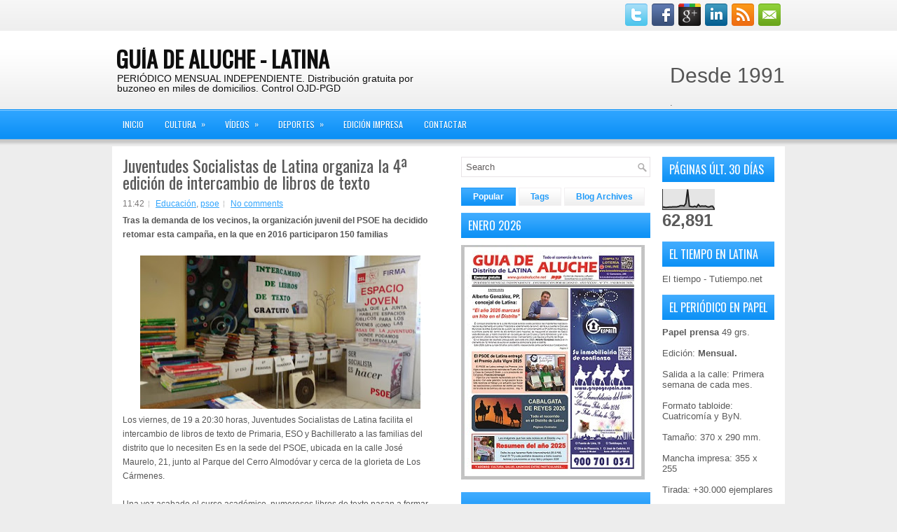

--- FILE ---
content_type: text/html; charset=UTF-8
request_url: https://www.guiadealuche.net/2017/07/juventudes-socialistas-de-latina.html
body_size: 42908
content:
<!DOCTYPE html>
<html dir='ltr' xmlns='http://www.w3.org/1999/xhtml' xmlns:b='http://www.google.com/2005/gml/b' xmlns:data='http://www.google.com/2005/gml/data' xmlns:expr='http://www.google.com/2005/gml/expr'>
<head>
<link href='https://www.blogger.com/static/v1/widgets/2944754296-widget_css_bundle.css' rel='stylesheet' type='text/css'/>
<link href="//fonts.googleapis.com/css?family=Oswald" rel="stylesheet" type="text/css">
<meta content='text/html; charset=UTF-8' http-equiv='Content-Type'/>
<meta content='blogger' name='generator'/>
<link href='https://www.guiadealuche.net/favicon.ico' rel='icon' type='image/x-icon'/>
<link href='https://www.guiadealuche.net/2017/07/juventudes-socialistas-de-latina.html' rel='canonical'/>
<link rel="alternate" type="application/atom+xml" title="GUÍA DE ALUCHE - LATINA - Atom" href="https://www.guiadealuche.net/feeds/posts/default" />
<link rel="alternate" type="application/rss+xml" title="GUÍA DE ALUCHE - LATINA - RSS" href="https://www.guiadealuche.net/feeds/posts/default?alt=rss" />
<link rel="service.post" type="application/atom+xml" title="GUÍA DE ALUCHE - LATINA - Atom" href="https://www.blogger.com/feeds/1656689282616964169/posts/default" />

<link rel="alternate" type="application/atom+xml" title="GUÍA DE ALUCHE - LATINA - Atom" href="https://www.guiadealuche.net/feeds/7117729880855767932/comments/default" />
<!--Can't find substitution for tag [blog.ieCssRetrofitLinks]-->
<link href='https://blogger.googleusercontent.com/img/b/R29vZ2xl/AVvXsEhnmnS0Kpe3ylBPTXVdsNSJRL6zfrKgDHgTAW5643tAj33_67lytzuTTCehi8jB6U0Ka3k_iFHpmadOkvVDvlC9QP8OUKOGl1r5SIuxWaG3gZrVaHB0r5Sq1kndiq_lqQf1N0lIhVPD3A/s400/Guia+aluche+Intercambio+de+libros+texto+Juventudes+Socialistas+Latina+PSOE+2017-2.jpg' rel='image_src'/>
<meta content='https://www.guiadealuche.net/2017/07/juventudes-socialistas-de-latina.html' property='og:url'/>
<meta content='Juventudes Socialistas de Latina organiza la 4ª edición de intercambio de libros de texto' property='og:title'/>
<meta content='Tras la demanda de los vecinos, la organización juvenil del PSOE ha decidido retomar esta campaña, en la que en 2016 participaron 150 famili...' property='og:description'/>
<meta content='https://blogger.googleusercontent.com/img/b/R29vZ2xl/AVvXsEhnmnS0Kpe3ylBPTXVdsNSJRL6zfrKgDHgTAW5643tAj33_67lytzuTTCehi8jB6U0Ka3k_iFHpmadOkvVDvlC9QP8OUKOGl1r5SIuxWaG3gZrVaHB0r5Sq1kndiq_lqQf1N0lIhVPD3A/w1200-h630-p-k-no-nu/Guia+aluche+Intercambio+de+libros+texto+Juventudes+Socialistas+Latina+PSOE+2017-2.jpg' property='og:image'/>
<!-- Start www.bloggertipandtrick.net: Changing the Blogger Title Tag -->
<title>Juventudes Socialistas de Latina organiza la 4ª edición de intercambio de libros de texto ~ GUÍA DE ALUCHE - LATINA</title>
<!-- End www.bloggertipandtrick.net: Changing the Blogger Title Tag -->
<link href='YOUR-FAVICON-URL' rel='shortcut icon' type='image/vnd.microsoft.icon'/>
<style id='page-skin-1' type='text/css'><!--
/*
<script data-ad-client="ca-pub-5827411179749147" async="async" src="https://pagead2.googlesyndication.com/pagead/js/adsbygoogle.js" ></script>
-----------------------------------------------
Blogger Template Style
Name:   ReadNews
Author: Lasantha Bandara
URL 1:  http://www.premiumbloggertemplates.com/
URL 2:  http://www.bloggertipandtrick.net/
Date:   November 2012
License:  This free Blogger template is licensed under the Creative Commons Attribution 3.0 License, which permits both personal and commercial use.
However, to satisfy the 'attribution' clause of the license, you are required to keep the footer links intact which provides due credit to its authors. For more specific details about the license, you may visit the URL below:
http://creativecommons.org/licenses/by/3.0/
----------------------------------------------- */
body#layout ul{list-style-type:none;list-style:none}
body#layout ul li{list-style-type:none;list-style:none}
body#layout #myGallery{display:none}
body#layout .featuredposts{display:none}
body#layout .fp-slider{display:none}
body#layout #navcontainer{display:none}
body#layout .menu-secondary-wrap{display:none}
body#layout .menu-secondary-container{display:none}
body#layout #skiplinks{display:none}
body#layout .feedtwitter{display:none}
body#layout #header-wrapper {margin-bottom:10px;min-height:50px;}
body#layout .social-profiles-widget h3 {display:none;}
/* Variable definitions
====================
<Variable name="bgcolor" description="Page Background Color"
type="color" default="#fff">
<Variable name="textcolor" description="Text Color"
type="color" default="#333">
<Variable name="linkcolor" description="Link Color"
type="color" default="#58a">
<Variable name="pagetitlecolor" description="Blog Title Color"
type="color" default="#666">
<Variable name="descriptioncolor" description="Blog Description Color"
type="color" default="#999">
<Variable name="titlecolor" description="Post Title Color"
type="color" default="#c60">
<Variable name="bordercolor" description="Border Color"
type="color" default="#ccc">
<Variable name="sidebarcolor" description="Sidebar Title Color"
type="color" default="#999">
<Variable name="sidebartextcolor" description="Sidebar Text Color"
type="color" default="#666">
<Variable name="visitedlinkcolor" description="Visited Link Color"
type="color" default="#999">
<Variable name="bodyfont" description="Text Font"
type="font" default="normal normal 100% Georgia, Serif">
<Variable name="headerfont" description="Sidebar Title Font"
type="font"
default="normal normal 78% 'Trebuchet MS',Trebuchet,Arial,Verdana,Sans-serif">
<Variable name="pagetitlefont" description="Blog Title Font"
type="font"
default="normal normal 200% Georgia, Serif">
<Variable name="descriptionfont" description="Blog Description Font"
type="font"
default="normal normal 78% 'Trebuchet MS', Trebuchet, Arial, Verdana, Sans-serif">
<Variable name="postfooterfont" description="Post Footer Font"
type="font"
default="normal normal 78% 'Trebuchet MS', Trebuchet, Arial, Verdana, Sans-serif">
<Variable name="startSide" description="Side where text starts in blog language"
type="automatic" default="left">
<Variable name="endSide" description="Side where text ends in blog language"
type="automatic" default="right">
*/
/* Use this with templates/template-twocol.html */
body{background:#EDEDED url(https://blogger.googleusercontent.com/img/b/R29vZ2xl/AVvXsEiySBXMF8xH3skUqbRQTP7Mu2duSjV2wBujn08mGVqtE4kp2SDf1uPZySvghjPNCca528G-J4hz5rBtKjMdyJGgFiIretA_INVL2jkHJW497wgfQuIt0Av4I-zDcxanBRY5mQyRfrOnliU/s1600/background.png) left top repeat-x;color:#555555;font-family: Arial, Helvetica, Sans-serif;font-size: 13px;margin:0px;padding:0px;}
a:link,a:visited{color:#33A5FC;text-decoration:underline;outline:none;}
a:hover{color:#0073C9;text-decoration:none;outline:none;}
a img{border-width:0}
#body-wrapper{margin:0px;padding:0px;}
/* Header-----------------------------------------------*/
#header-wrapper{width:960px;margin:0px auto 0px;height:66px;padding:24px 0px 23px 0px;overflow:hidden;}
#header-inner{background-position:center;margin-left:auto;margin-right:auto}
#header{margin:0;border:0 solid #cccccc;color:#666666;float:left;width:48%;overflow:hidden;}
#header h1{color:#0E0E0E;text-shadow:0px 1px 0px #fff;margin:0 5px 0;padding:0px 0px 0px 0px;font-family:&#39;Oswald&#39;,Arial,Helvetica,Sans-serif;font-weight:bold;font-size:32px;line-height:32px;}
#header .description{padding-left:7px;color:#0E0E0E;text-shadow:0px 1px 0px #fff;line-height:14px;font-size:14px;padding-top:0px;margin-top:5px;font-family:Arial,Helvetica,Sans-serif;}
#header h1 a,#header h1 a:visited{color:#0E0E0E;text-decoration:none}
#header h2{padding-left:5px;color:#0E0E0E;font:14px Arial,Helvetica,Sans-serif}
#header2{float:right;width:50%;margin-right:0px;padding-right:0px;overflow:hidden;}
#header2 .widget{padding:0px 0px 0px 0px;float:right}
.social-profiles-widget img{margin:0 4px 0 0}
.social-profiles-widget img:hover{opacity:0.8}
#top-social-profiles{padding-top:5px;height:32px;text-align:right;float:right}
#top-social-profiles img{margin:0 6px 0 0 !important}
#top-social-profiles img:hover{opacity:0.8}
#top-social-profiles .widget-container{background:none;padding:0;border:0}
/* Outer-Wrapper----------------------------------------------- */
#outer-wrapper{width:960px;margin:0px auto 0px;padding:0px;text-align:left;}
#content-wrapper{padding:15px;background:#FFFFFF;}
#main-wrapper{width:460px;margin:0px 23px 0px 0px;;padding:0px;float:left;word-wrap:break-word;overflow:hidden;}
#lsidebar-wrapper{width:270px;float:left;margin:0px 0px 0px 0px;padding:0px;word-wrap:break-word;overflow:hidden;}
#rsidebar-wrapper{width:160px;float:right;margin:0px 0px 0px 15px;padding:0px;word-wrap:break-word;overflow:hidden;}
/* Headings----------------------------------------------- */
h2{}
/* Posts-----------------------------------------------*/
h2.date-header{margin:1.5em 0 .5em;display:none;}
.wrapfullpost{}
.post{margin-bottom:15px;}
.post-title{color:#595959;margin:0 0 10px 0;padding:0;font-family:'Oswald',sans-serif;font-size:24px;line-height:24px;font-weight:normal;}
.post-title a,.post-title a:visited,.post-title strong{display:block;text-decoration:none;color:#595959;text-decoration:none;}
.post-title strong,.post-title a:hover{color:#1D99F8;text-decoration:none;}
.post-body{margin:0px;padding:0px 10px 0px 0px;font-family:Arial, Helvetica, Sans-serif;font-size:12px;line-height: 20px;}
.post-footer{margin:5px 0;}
.comment-link{margin-left:.6em}
.post-body img{padding:6px;border:1px solid #eee;background:#ffffff;}
.postmeta-primary{color:#797676;font-size:12px;line-height:18px;padding:0 0 5px 0}
.postmeta-secondary{color:#797676;font-size:12px;line-height:18px;padding:0 0 10px 0}
.postmeta-primary span,.postmeta-secondary span{background:url(https://blogger.googleusercontent.com/img/b/R29vZ2xl/AVvXsEgwe_QPn0Jsxqhc7CsiF5-NOqyyrCf7fZ5PkIB-auBxj7bBlEeRobi5DthVylrgFKbi6JiJxPmaqXINqf1BYLcl8-UQcBPH-hT_O1Is9KglKq4pQDtY0yvL8jHkhqaNpRKYLkF_1TY8DE0/s1600/meta-separator.png) left center no-repeat;padding:3px 0 3px 10px}
.postmeta-primary span:first-child,.postmeta-secondary span:first-child{background:none;padding-left:0}
.readmore{margin-bottom:5px;float:right}
.readmore a{color:#1294F6;background:#EDEDED url(https://blogger.googleusercontent.com/img/b/R29vZ2xl/AVvXsEjgY0yjEBZQTHyHxma-edhW0B2_SXmwvoUrGUYyhiaj82oR5Vf3j546-dpNDyE5ew-Vz5tqufPuhnJp2ACEocCh6PDq2b8hJyCAFUglpAwihkkk6Ylp5vXhxb2Y04G0H9ByJbT0F2c1ylo/s1600/readmore-bg.png) left top repeat-x;border:1px solid #F3F0F2;padding:8px 14px;display:inline-block;font-size:12px;line-height:12px;text-decoration:none;text-transform:uppercase}
.readmore a:hover{color:#fff;background:#0D91F5 url(https://blogger.googleusercontent.com/img/b/R29vZ2xl/AVvXsEjgY0yjEBZQTHyHxma-edhW0B2_SXmwvoUrGUYyhiaj82oR5Vf3j546-dpNDyE5ew-Vz5tqufPuhnJp2ACEocCh6PDq2b8hJyCAFUglpAwihkkk6Ylp5vXhxb2Y04G0H9ByJbT0F2c1ylo/s1600/readmore-bg.png) left -126px repeat-x;border:1px solid #1D99F8;text-decoration:none}
/* Sidebar Content----------------------------------------------- */
.sidebar{margin:0 0 10px 0;font-size:13px;color:#5A5A5A;}
.sidebar a{text-decoration:none;color:#5A5A5A;}
.sidebar a:hover{text-decoration:none;color:#1394F7;}
.sidebar h2, h3.widgettitle{background:url(https://blogger.googleusercontent.com/img/b/R29vZ2xl/AVvXsEgLPOq01q9StLHsBbiYsx2DagF8QxSH1ugBF6CbqjD-jdmN3AiIthk0xmI68FmYNCtZlt-WTvNu90LVGHlV9V5fgxQrNUYRFVCkF9LDu80P-CRgZ5Jkcn1XqX4rkgoIu3-hF-Joe1ktnS0/s1600/widgettitle-bg.png) left top repeat-x;margin:0 0 10px 0;padding:10px 0 10px 10px;color:#FFF;font-size:16px;line-height:16px;font-family:'Oswald',sans-serif;font-weight:normal;text-decoration:none;text-transform:uppercase;}
.sidebar ul{list-style-type:none;list-style:none;margin:0px;padding:0px;}
.sidebar ul li{padding:0 0 9px 12px;margin:0 0 8px 0;background:url(https://blogger.googleusercontent.com/img/b/R29vZ2xl/AVvXsEgjf45UGnWI8K1lek3KWcMFfrHiIhqpVDqwxFMPVBEi8shgYrHTr-ZBG1ERkTQABYrYseTjzOP9amScbZ-XtjQbsh46hFynt4qmfUc8FTD4CcXpglHFBUY9a8VPTvC1X0i7FwrL-fu-vDE/s1600/widget-list.png) left 4px no-repeat;}
.sidebar .widget{margin:0 0 15px 0;padding:0;color:#5A5A5A;font-size:13px;}
.main .widget{margin:0 0 5px;padding:0 0 2px}
.main .Blog{border-bottom-width:0}
.widget-container{list-style-type:none;list-style:none;margin:0 0 15px 0;padding:0;color:#5A5A5A;font-size:13px;padding:0px;}
/* FOOTER ----------------------------------------------- */
#footer-container{}
#footer{margin-bottom:15px;text-shadow:0px 1px 0px #ffffff;}
#copyrights{color:#303030;text-align:center;padding:20px 0;background:#FFF url(https://blogger.googleusercontent.com/img/b/R29vZ2xl/AVvXsEje0Opy4w8gR4sD07JNGWJoKfsFSSgoeTHC0P20Uj9GWGykIxij4jLXEgyksPIpQ48wYSHe0T6MJOCx38fqJH2eLg_N4xMqi2tkRRGH5GOX4ikdUyQM3S9pqyTd0fwHHexEO9qLahNfUF8/s1600/footer-bg.png) left top repeat-x}
#copyrights a{color:#303030}
#copyrights a:hover{color:#303030;text-decoration:none}
#credits{color:#767676;text-align:center;font-size:11px;padding:10px 0 0 0}
#credits a{color:#767676;text-decoration:none}
#credits a:hover{text-decoration:none;color:#767676}
.crelink {float:right;text-align:right;}
#footer-widgets-container{}
#footer-widgets{background:#FFF;padding:20px 0 0 0;margin-top:10px}
.footer-widget-box{width:225px;float:left;margin-left:12px;}
.footer-widget-box-last{}
#footer-widgets .widget-container{color:#5A5A5A;}
#footer-widgets .widget-container a{color:#5A5A5A;text-decoration:none}
#footer-widgets .widget-container a:hover{color:#1394F7;text-decoration:underline}
#footer-widgets h2{background:url(https://blogger.googleusercontent.com/img/b/R29vZ2xl/AVvXsEgLPOq01q9StLHsBbiYsx2DagF8QxSH1ugBF6CbqjD-jdmN3AiIthk0xmI68FmYNCtZlt-WTvNu90LVGHlV9V5fgxQrNUYRFVCkF9LDu80P-CRgZ5Jkcn1XqX4rkgoIu3-hF-Joe1ktnS0/s1600/widgettitle-bg.png) left top repeat-x;margin:0 0 10px 0;padding:10px 0 10px 10px;color:#FFF;font-size:16px;line-height:16px;font-family:'Oswald',sans-serif;font-weight:normal;text-decoration:none;text-transform:uppercase;}
#footer-widgets .widget ul{list-style-type:none;list-style:none;margin:0px;padding:0px;}
#footer-widgets .widget ul li{padding:0 0 9px 12px;margin:0 0 8px 0;background:url(https://blogger.googleusercontent.com/img/b/R29vZ2xl/AVvXsEgjf45UGnWI8K1lek3KWcMFfrHiIhqpVDqwxFMPVBEi8shgYrHTr-ZBG1ERkTQABYrYseTjzOP9amScbZ-XtjQbsh46hFynt4qmfUc8FTD4CcXpglHFBUY9a8VPTvC1X0i7FwrL-fu-vDE/s1600/widget-list.png) left 4px no-repeat;}
.footersec {}
.footersec .widget{margin-bottom:20px;}
.footersec ul{}
.footersec ul li{}
/* Search ----------------------------------------------- */
#search{border:1px solid #E8E3E6;background:#fff url(https://blogger.googleusercontent.com/img/b/R29vZ2xl/AVvXsEhm6YANyi_6nAkPjgNgPKYwn4zWHa3l6Rr4Y6U2A9G4qE7Vqr4kAzZQ1zltIvZUHsU4c4DAuZKqLK8-qJxHHaV3blcLiHIk4WDep2I-VWhoBdsxSFox6YxFJdYKEW4RSeGMnZqVDNQTtgc/s1600/search.png) 99% 50% no-repeat;text-align:left;padding:6px 24px 6px 6px}
#search #s{background:none;color:#605C5C;border:0;width:100%;padding:0;margin:0;outline:none}
#content-search{width:300px;padding:15px 0}
/* Comments----------------------------------------------- */
#comments{padding:10px;background-color:#fff;border:1px solid #eee;}
#comments h4{font-size:16px;font-weight:bold;margin:1em 0;color:#222222;}
#comments-block3{padding:0;margin:0;float:left;overflow:hidden;position:relative;}
#comment-name-url{width:465px;float:left}
#comment-date{width:465px;float:left;margin-top:5px;font-size:10px;}
#comment-header{float:left;padding:5px 0 40px 10px;margin:5px 0px 15px 0px;position:relative;background-color:#fff;border:1px dashed #ddd;}
.avatar-image-container{background:url(https://blogger.googleusercontent.com/img/b/R29vZ2xl/AVvXsEii9yJBlzCgueQUYOkD3deARRtrPqGymGesE1fVkzAgnlTfs-fAc23ZqOvsDT5EAbqf7kXMiYhumlyBShLDQsqcj9hVDVE1FCq4oqRtd-Iknj6kNUjyH5mgOio7qmPZI9dpbOA4iRLeqw26/s1600/comment-avatar.jpg);width:32px;height:32px;float:right;margin:5px 10px 5px 5px;border:1px solid #ddd;}
.avatar-image-container img{width:32px;height:32px;}
a.comments-autor-name{color:#000;font:normal bold 14px Arial,Tahoma,Verdana}
a.says{color:#000;font:normal 14px Arial,Tahoma,Verdana}
.says a:hover{text-decoration:none}
.deleted-comment{font-style:italic;color:gray}
#blog-pager-newer-link{float:left}
#blog-pager-older-link{float:right}
#blog-pager{text-align:center}
.feed-links{clear:both;line-height:2.5em}
/* Profile ----------------------------------------------- */
.profile-img{float:left;margin-top:0;margin-right:5px;margin-bottom:5px;margin-left:0;padding:4px;border:1px solid #cccccc}
.profile-data{margin:0;text-transform:uppercase;letter-spacing:.1em;font:normal normal 78% 'Trebuchet MS', Trebuchet, Arial, Verdana, Sans-serif;color:#999999;font-weight:bold;line-height:1.6em}
.profile-datablock{margin:.5em 0 .5em}
.profile-textblock{margin:0.5em 0;line-height:1.6em}
.avatar-image-container{background:url(https://blogger.googleusercontent.com/img/b/R29vZ2xl/AVvXsEii9yJBlzCgueQUYOkD3deARRtrPqGymGesE1fVkzAgnlTfs-fAc23ZqOvsDT5EAbqf7kXMiYhumlyBShLDQsqcj9hVDVE1FCq4oqRtd-Iknj6kNUjyH5mgOio7qmPZI9dpbOA4iRLeqw26/s1600/comment-avatar.jpg);width:32px;height:32px;float:right;margin:5px 10px 5px 5px;border:1px solid #ddd;}
.avatar-image-container img{width:32px;height:32px;}
.profile-link{font:normal normal 78% 'Trebuchet MS', Trebuchet, Arial, Verdana, Sans-serif;text-transform:uppercase;letter-spacing:.1em}
#navbar-iframe{height:0;visibility:hidden;display:none;}

--></style>
<script src='https://ajax.googleapis.com/ajax/libs/jquery/1.8.0/jquery.min.js' type='text/javascript'></script>
<script type='text/javascript'>
//<![CDATA[

(function($){
	/* hoverIntent by Brian Cherne */
	$.fn.hoverIntent = function(f,g) {
		// default configuration options
		var cfg = {
			sensitivity: 7,
			interval: 100,
			timeout: 0
		};
		// override configuration options with user supplied object
		cfg = $.extend(cfg, g ? { over: f, out: g } : f );

		// instantiate variables
		// cX, cY = current X and Y position of mouse, updated by mousemove event
		// pX, pY = previous X and Y position of mouse, set by mouseover and polling interval
		var cX, cY, pX, pY;

		// A private function for getting mouse position
		var track = function(ev) {
			cX = ev.pageX;
			cY = ev.pageY;
		};

		// A private function for comparing current and previous mouse position
		var compare = function(ev,ob) {
			ob.hoverIntent_t = clearTimeout(ob.hoverIntent_t);
			// compare mouse positions to see if they've crossed the threshold
			if ( ( Math.abs(pX-cX) + Math.abs(pY-cY) ) < cfg.sensitivity ) {
				$(ob).unbind("mousemove",track);
				// set hoverIntent state to true (so mouseOut can be called)
				ob.hoverIntent_s = 1;
				return cfg.over.apply(ob,[ev]);
			} else {
				// set previous coordinates for next time
				pX = cX; pY = cY;
				// use self-calling timeout, guarantees intervals are spaced out properly (avoids JavaScript timer bugs)
				ob.hoverIntent_t = setTimeout( function(){compare(ev, ob);} , cfg.interval );
			}
		};

		// A private function for delaying the mouseOut function
		var delay = function(ev,ob) {
			ob.hoverIntent_t = clearTimeout(ob.hoverIntent_t);
			ob.hoverIntent_s = 0;
			return cfg.out.apply(ob,[ev]);
		};

		// A private function for handling mouse 'hovering'
		var handleHover = function(e) {
			// next three lines copied from jQuery.hover, ignore children onMouseOver/onMouseOut
			var p = (e.type == "mouseover" ? e.fromElement : e.toElement) || e.relatedTarget;
			while ( p && p != this ) { try { p = p.parentNode; } catch(e) { p = this; } }
			if ( p == this ) { return false; }

			// copy objects to be passed into t (required for event object to be passed in IE)
			var ev = jQuery.extend({},e);
			var ob = this;

			// cancel hoverIntent timer if it exists
			if (ob.hoverIntent_t) { ob.hoverIntent_t = clearTimeout(ob.hoverIntent_t); }

			// else e.type == "onmouseover"
			if (e.type == "mouseover") {
				// set "previous" X and Y position based on initial entry point
				pX = ev.pageX; pY = ev.pageY;
				// update "current" X and Y position based on mousemove
				$(ob).bind("mousemove",track);
				// start polling interval (self-calling timeout) to compare mouse coordinates over time
				if (ob.hoverIntent_s != 1) { ob.hoverIntent_t = setTimeout( function(){compare(ev,ob);} , cfg.interval );}

			// else e.type == "onmouseout"
			} else {
				// unbind expensive mousemove event
				$(ob).unbind("mousemove",track);
				// if hoverIntent state is true, then call the mouseOut function after the specified delay
				if (ob.hoverIntent_s == 1) { ob.hoverIntent_t = setTimeout( function(){delay(ev,ob);} , cfg.timeout );}
			}
		};

		// bind the function to the two event listeners
		return this.mouseover(handleHover).mouseout(handleHover);
	};
	
})(jQuery);

//]]>
</script>
<script type='text/javascript'>
//<![CDATA[

/*
 * Superfish v1.4.8 - jQuery menu widget
 * Copyright (c) 2008 Joel Birch
 *
 * Dual licensed under the MIT and GPL licenses:
 * 	http://www.opensource.org/licenses/mit-license.php
 * 	http://www.gnu.org/licenses/gpl.html
 *
 * CHANGELOG: http://users.tpg.com.au/j_birch/plugins/superfish/changelog.txt
 */

;(function($){
	$.fn.superfish = function(op){

		var sf = $.fn.superfish,
			c = sf.c,
			$arrow = $(['<span class="',c.arrowClass,'"> &#187;</span>'].join('')),
			over = function(){
				var $$ = $(this), menu = getMenu($$);
				clearTimeout(menu.sfTimer);
				$$.showSuperfishUl().siblings().hideSuperfishUl();
			},
			out = function(){
				var $$ = $(this), menu = getMenu($$), o = sf.op;
				clearTimeout(menu.sfTimer);
				menu.sfTimer=setTimeout(function(){
					o.retainPath=($.inArray($$[0],o.$path)>-1);
					$$.hideSuperfishUl();
					if (o.$path.length && $$.parents(['li.',o.hoverClass].join('')).length<1){over.call(o.$path);}
				},o.delay);	
			},
			getMenu = function($menu){
				var menu = $menu.parents(['ul.',c.menuClass,':first'].join(''))[0];
				sf.op = sf.o[menu.serial];
				return menu;
			},
			addArrow = function($a){ $a.addClass(c.anchorClass).append($arrow.clone()); };
			
		return this.each(function() {
			var s = this.serial = sf.o.length;
			var o = $.extend({},sf.defaults,op);
			o.$path = $('li.'+o.pathClass,this).slice(0,o.pathLevels).each(function(){
				$(this).addClass([o.hoverClass,c.bcClass].join(' '))
					.filter('li:has(ul)').removeClass(o.pathClass);
			});
			sf.o[s] = sf.op = o;
			
			$('li:has(ul)',this)[($.fn.hoverIntent && !o.disableHI) ? 'hoverIntent' : 'hover'](over,out).each(function() {
				if (o.autoArrows) addArrow( $('>a:first-child',this) );
			})
			.not('.'+c.bcClass)
				.hideSuperfishUl();
			
			var $a = $('a',this);
			$a.each(function(i){
				var $li = $a.eq(i).parents('li');
				$a.eq(i).focus(function(){over.call($li);}).blur(function(){out.call($li);});
			});
			o.onInit.call(this);
			
		}).each(function() {
			var menuClasses = [c.menuClass];
			if (sf.op.dropShadows  && !($.browser.msie && $.browser.version < 7)) menuClasses.push(c.shadowClass);
			$(this).addClass(menuClasses.join(' '));
		});
	};

	var sf = $.fn.superfish;
	sf.o = [];
	sf.op = {};
	sf.IE7fix = function(){
		var o = sf.op;
		if ($.browser.msie && $.browser.version > 6 && o.dropShadows && o.animation.opacity!=undefined)
			this.toggleClass(sf.c.shadowClass+'-off');
		};
	sf.c = {
		bcClass     : 'sf-breadcrumb',
		menuClass   : 'sf-js-enabled',
		anchorClass : 'sf-with-ul',
		arrowClass  : 'sf-sub-indicator',
		shadowClass : 'sf-shadow'
	};
	sf.defaults = {
		hoverClass	: 'sfHover',
		pathClass	: 'overideThisToUse',
		pathLevels	: 1,
		delay		: 800,
		animation	: {opacity:'show'},
		speed		: 'normal',
		autoArrows	: true,
		dropShadows : true,
		disableHI	: false,		// true disables hoverIntent detection
		onInit		: function(){}, // callback functions
		onBeforeShow: function(){},
		onShow		: function(){},
		onHide		: function(){}
	};
	$.fn.extend({
		hideSuperfishUl : function(){
			var o = sf.op,
				not = (o.retainPath===true) ? o.$path : '';
			o.retainPath = false;
			var $ul = $(['li.',o.hoverClass].join(''),this).add(this).not(not).removeClass(o.hoverClass)
					.find('>ul').hide().css('visibility','hidden');
			o.onHide.call($ul);
			return this;
		},
		showSuperfishUl : function(){
			var o = sf.op,
				sh = sf.c.shadowClass+'-off',
				$ul = this.addClass(o.hoverClass)
					.find('>ul:hidden').css('visibility','visible');
			sf.IE7fix.call($ul);
			o.onBeforeShow.call($ul);
			$ul.animate(o.animation,o.speed,function(){ sf.IE7fix.call($ul); o.onShow.call($ul); });
			return this;
		}
	});

})(jQuery);



//]]>
</script>
<script type='text/javascript'>
//<![CDATA[

/*
 * jQuery Cycle Plugin (with Transition Definitions)
 * Examples and documentation at: http://jquery.malsup.com/cycle/
 * Copyright (c) 2007-2010 M. Alsup
 * Version: 2.88 (08-JUN-2010)
 * Dual licensed under the MIT and GPL licenses.
 * http://jquery.malsup.com/license.html
 * Requires: jQuery v1.2.6 or later
 */
(function($){var ver="2.88";if($.support==undefined){$.support={opacity:!($.browser.msie)};}function debug(s){if($.fn.cycle.debug){log(s);}}function log(){if(window.console&&window.console.log){window.console.log("[cycle] "+Array.prototype.join.call(arguments," "));}}$.fn.cycle=function(options,arg2){var o={s:this.selector,c:this.context};if(this.length===0&&options!="stop"){if(!$.isReady&&o.s){log("DOM not ready, queuing slideshow");$(function(){$(o.s,o.c).cycle(options,arg2);});return this;}log("terminating; zero elements found by selector"+($.isReady?"":" (DOM not ready)"));return this;}return this.each(function(){var opts=handleArguments(this,options,arg2);if(opts===false){return;}opts.updateActivePagerLink=opts.updateActivePagerLink||$.fn.cycle.updateActivePagerLink;if(this.cycleTimeout){clearTimeout(this.cycleTimeout);}this.cycleTimeout=this.cyclePause=0;var $cont=$(this);var $slides=opts.slideExpr?$(opts.slideExpr,this):$cont.children();var els=$slides.get();if(els.length<2){log("terminating; too few slides: "+els.length);return;}var opts2=buildOptions($cont,$slides,els,opts,o);if(opts2===false){return;}var startTime=opts2.continuous?10:getTimeout(els[opts2.currSlide],els[opts2.nextSlide],opts2,!opts2.rev);if(startTime){startTime+=(opts2.delay||0);if(startTime<10){startTime=10;}debug("first timeout: "+startTime);this.cycleTimeout=setTimeout(function(){go(els,opts2,0,(!opts2.rev&&!opts.backwards));},startTime);}});};function handleArguments(cont,options,arg2){if(cont.cycleStop==undefined){cont.cycleStop=0;}if(options===undefined||options===null){options={};}if(options.constructor==String){switch(options){case"destroy":case"stop":var opts=$(cont).data("cycle.opts");if(!opts){return false;}cont.cycleStop++;if(cont.cycleTimeout){clearTimeout(cont.cycleTimeout);}cont.cycleTimeout=0;$(cont).removeData("cycle.opts");if(options=="destroy"){destroy(opts);}return false;case"toggle":cont.cyclePause=(cont.cyclePause===1)?0:1;checkInstantResume(cont.cyclePause,arg2,cont);return false;case"pause":cont.cyclePause=1;return false;case"resume":cont.cyclePause=0;checkInstantResume(false,arg2,cont);return false;case"prev":case"next":var opts=$(cont).data("cycle.opts");if(!opts){log('options not found, "prev/next" ignored');return false;}$.fn.cycle[options](opts);return false;default:options={fx:options};}return options;}else{if(options.constructor==Number){var num=options;options=$(cont).data("cycle.opts");if(!options){log("options not found, can not advance slide");return false;}if(num<0||num>=options.elements.length){log("invalid slide index: "+num);return false;}options.nextSlide=num;if(cont.cycleTimeout){clearTimeout(cont.cycleTimeout);cont.cycleTimeout=0;}if(typeof arg2=="string"){options.oneTimeFx=arg2;}go(options.elements,options,1,num>=options.currSlide);return false;}}return options;function checkInstantResume(isPaused,arg2,cont){if(!isPaused&&arg2===true){var options=$(cont).data("cycle.opts");if(!options){log("options not found, can not resume");return false;}if(cont.cycleTimeout){clearTimeout(cont.cycleTimeout);cont.cycleTimeout=0;}go(options.elements,options,1,(!opts.rev&&!opts.backwards));}}}function removeFilter(el,opts){if(!$.support.opacity&&opts.cleartype&&el.style.filter){try{el.style.removeAttribute("filter");}catch(smother){}}}function destroy(opts){if(opts.next){$(opts.next).unbind(opts.prevNextEvent);}if(opts.prev){$(opts.prev).unbind(opts.prevNextEvent);}if(opts.pager||opts.pagerAnchorBuilder){$.each(opts.pagerAnchors||[],function(){this.unbind().remove();});}opts.pagerAnchors=null;if(opts.destroy){opts.destroy(opts);}}function buildOptions($cont,$slides,els,options,o){var opts=$.extend({},$.fn.cycle.defaults,options||{},$.metadata?$cont.metadata():$.meta?$cont.data():{});if(opts.autostop){opts.countdown=opts.autostopCount||els.length;}var cont=$cont[0];$cont.data("cycle.opts",opts);opts.$cont=$cont;opts.stopCount=cont.cycleStop;opts.elements=els;opts.before=opts.before?[opts.before]:[];opts.after=opts.after?[opts.after]:[];opts.after.unshift(function(){opts.busy=0;});if(!$.support.opacity&&opts.cleartype){opts.after.push(function(){removeFilter(this,opts);});}if(opts.continuous){opts.after.push(function(){go(els,opts,0,(!opts.rev&&!opts.backwards));});}saveOriginalOpts(opts);if(!$.support.opacity&&opts.cleartype&&!opts.cleartypeNoBg){clearTypeFix($slides);}if($cont.css("position")=="static"){$cont.css("position","relative");}if(opts.width){$cont.width(opts.width);}if(opts.height&&opts.height!="auto"){$cont.height(opts.height);}if(opts.startingSlide){opts.startingSlide=parseInt(opts.startingSlide);}else{if(opts.backwards){opts.startingSlide=els.length-1;}}if(opts.random){opts.randomMap=[];for(var i=0;i<els.length;i++){opts.randomMap.push(i);}opts.randomMap.sort(function(a,b){return Math.random()-0.5;});opts.randomIndex=1;opts.startingSlide=opts.randomMap[1];}else{if(opts.startingSlide>=els.length){opts.startingSlide=0;}}opts.currSlide=opts.startingSlide||0;var first=opts.startingSlide;$slides.css({position:"absolute",top:0,left:0}).hide().each(function(i){var z;if(opts.backwards){z=first?i<=first?els.length+(i-first):first-i:els.length-i;}else{z=first?i>=first?els.length-(i-first):first-i:els.length-i;}$(this).css("z-index",z);});$(els[first]).css("opacity",1).show();removeFilter(els[first],opts);if(opts.fit&&opts.width){$slides.width(opts.width);}if(opts.fit&&opts.height&&opts.height!="auto"){$slides.height(opts.height);}var reshape=opts.containerResize&&!$cont.innerHeight();if(reshape){var maxw=0,maxh=0;for(var j=0;j<els.length;j++){var $e=$(els[j]),e=$e[0],w=$e.outerWidth(),h=$e.outerHeight();if(!w){w=e.offsetWidth||e.width||$e.attr("width");}if(!h){h=e.offsetHeight||e.height||$e.attr("height");}maxw=w>maxw?w:maxw;maxh=h>maxh?h:maxh;}if(maxw>0&&maxh>0){$cont.css({width:maxw+"px",height:maxh+"px"});}}if(opts.pause){$cont.hover(function(){this.cyclePause++;},function(){this.cyclePause--;});}if(supportMultiTransitions(opts)===false){return false;}var requeue=false;options.requeueAttempts=options.requeueAttempts||0;$slides.each(function(){var $el=$(this);this.cycleH=(opts.fit&&opts.height)?opts.height:($el.height()||this.offsetHeight||this.height||$el.attr("height")||0);this.cycleW=(opts.fit&&opts.width)?opts.width:($el.width()||this.offsetWidth||this.width||$el.attr("width")||0);if($el.is("img")){var loadingIE=($.browser.msie&&this.cycleW==28&&this.cycleH==30&&!this.complete);var loadingFF=($.browser.mozilla&&this.cycleW==34&&this.cycleH==19&&!this.complete);var loadingOp=($.browser.opera&&((this.cycleW==42&&this.cycleH==19)||(this.cycleW==37&&this.cycleH==17))&&!this.complete);var loadingOther=(this.cycleH==0&&this.cycleW==0&&!this.complete);if(loadingIE||loadingFF||loadingOp||loadingOther){if(o.s&&opts.requeueOnImageNotLoaded&&++options.requeueAttempts<100){log(options.requeueAttempts," - img slide not loaded, requeuing slideshow: ",this.src,this.cycleW,this.cycleH);setTimeout(function(){$(o.s,o.c).cycle(options);},opts.requeueTimeout);requeue=true;return false;}else{log("could not determine size of image: "+this.src,this.cycleW,this.cycleH);}}}return true;});if(requeue){return false;}opts.cssBefore=opts.cssBefore||{};opts.animIn=opts.animIn||{};opts.animOut=opts.animOut||{};$slides.not(":eq("+first+")").css(opts.cssBefore);if(opts.cssFirst){$($slides[first]).css(opts.cssFirst);}if(opts.timeout){opts.timeout=parseInt(opts.timeout);if(opts.speed.constructor==String){opts.speed=$.fx.speeds[opts.speed]||parseInt(opts.speed);}if(!opts.sync){opts.speed=opts.speed/2;}var buffer=opts.fx=="shuffle"?500:250;while((opts.timeout-opts.speed)<buffer){opts.timeout+=opts.speed;}}if(opts.easing){opts.easeIn=opts.easeOut=opts.easing;}if(!opts.speedIn){opts.speedIn=opts.speed;}if(!opts.speedOut){opts.speedOut=opts.speed;}opts.slideCount=els.length;opts.currSlide=opts.lastSlide=first;if(opts.random){if(++opts.randomIndex==els.length){opts.randomIndex=0;}opts.nextSlide=opts.randomMap[opts.randomIndex];}else{if(opts.backwards){opts.nextSlide=opts.startingSlide==0?(els.length-1):opts.startingSlide-1;}else{opts.nextSlide=opts.startingSlide>=(els.length-1)?0:opts.startingSlide+1;}}if(!opts.multiFx){var init=$.fn.cycle.transitions[opts.fx];if($.isFunction(init)){init($cont,$slides,opts);}else{if(opts.fx!="custom"&&!opts.multiFx){log("unknown transition: "+opts.fx,"; slideshow terminating");return false;}}}var e0=$slides[first];if(opts.before.length){opts.before[0].apply(e0,[e0,e0,opts,true]);}if(opts.after.length>1){opts.after[1].apply(e0,[e0,e0,opts,true]);}if(opts.next){$(opts.next).bind(opts.prevNextEvent,function(){return advance(opts,opts.rev?-1:1);});}if(opts.prev){$(opts.prev).bind(opts.prevNextEvent,function(){return advance(opts,opts.rev?1:-1);});}if(opts.pager||opts.pagerAnchorBuilder){buildPager(els,opts);}exposeAddSlide(opts,els);return opts;}function saveOriginalOpts(opts){opts.original={before:[],after:[]};opts.original.cssBefore=$.extend({},opts.cssBefore);opts.original.cssAfter=$.extend({},opts.cssAfter);opts.original.animIn=$.extend({},opts.animIn);opts.original.animOut=$.extend({},opts.animOut);$.each(opts.before,function(){opts.original.before.push(this);});$.each(opts.after,function(){opts.original.after.push(this);});}function supportMultiTransitions(opts){var i,tx,txs=$.fn.cycle.transitions;if(opts.fx.indexOf(",")>0){opts.multiFx=true;opts.fxs=opts.fx.replace(/\s*/g,"").split(",");for(i=0;i<opts.fxs.length;i++){var fx=opts.fxs[i];tx=txs[fx];if(!tx||!txs.hasOwnProperty(fx)||!$.isFunction(tx)){log("discarding unknown transition: ",fx);opts.fxs.splice(i,1);i--;}}if(!opts.fxs.length){log("No valid transitions named; slideshow terminating.");return false;}}else{if(opts.fx=="all"){opts.multiFx=true;opts.fxs=[];for(p in txs){tx=txs[p];if(txs.hasOwnProperty(p)&&$.isFunction(tx)){opts.fxs.push(p);}}}}if(opts.multiFx&&opts.randomizeEffects){var r1=Math.floor(Math.random()*20)+30;for(i=0;i<r1;i++){var r2=Math.floor(Math.random()*opts.fxs.length);opts.fxs.push(opts.fxs.splice(r2,1)[0]);}debug("randomized fx sequence: ",opts.fxs);}return true;}function exposeAddSlide(opts,els){opts.addSlide=function(newSlide,prepend){var $s=$(newSlide),s=$s[0];if(!opts.autostopCount){opts.countdown++;}els[prepend?"unshift":"push"](s);if(opts.els){opts.els[prepend?"unshift":"push"](s);}opts.slideCount=els.length;$s.css("position","absolute");$s[prepend?"prependTo":"appendTo"](opts.$cont);if(prepend){opts.currSlide++;opts.nextSlide++;}if(!$.support.opacity&&opts.cleartype&&!opts.cleartypeNoBg){clearTypeFix($s);}if(opts.fit&&opts.width){$s.width(opts.width);}if(opts.fit&&opts.height&&opts.height!="auto"){$slides.height(opts.height);}s.cycleH=(opts.fit&&opts.height)?opts.height:$s.height();s.cycleW=(opts.fit&&opts.width)?opts.width:$s.width();$s.css(opts.cssBefore);if(opts.pager||opts.pagerAnchorBuilder){$.fn.cycle.createPagerAnchor(els.length-1,s,$(opts.pager),els,opts);}if($.isFunction(opts.onAddSlide)){opts.onAddSlide($s);}else{$s.hide();}};}$.fn.cycle.resetState=function(opts,fx){fx=fx||opts.fx;opts.before=[];opts.after=[];opts.cssBefore=$.extend({},opts.original.cssBefore);opts.cssAfter=$.extend({},opts.original.cssAfter);opts.animIn=$.extend({},opts.original.animIn);opts.animOut=$.extend({},opts.original.animOut);opts.fxFn=null;$.each(opts.original.before,function(){opts.before.push(this);});$.each(opts.original.after,function(){opts.after.push(this);});var init=$.fn.cycle.transitions[fx];if($.isFunction(init)){init(opts.$cont,$(opts.elements),opts);}};function go(els,opts,manual,fwd){if(manual&&opts.busy&&opts.manualTrump){debug("manualTrump in go(), stopping active transition");$(els).stop(true,true);opts.busy=false;}if(opts.busy){debug("transition active, ignoring new tx request");return;}var p=opts.$cont[0],curr=els[opts.currSlide],next=els[opts.nextSlide];if(p.cycleStop!=opts.stopCount||p.cycleTimeout===0&&!manual){return;}if(!manual&&!p.cyclePause&&!opts.bounce&&((opts.autostop&&(--opts.countdown<=0))||(opts.nowrap&&!opts.random&&opts.nextSlide<opts.currSlide))){if(opts.end){opts.end(opts);}return;}var changed=false;if((manual||!p.cyclePause)&&(opts.nextSlide!=opts.currSlide)){changed=true;var fx=opts.fx;curr.cycleH=curr.cycleH||$(curr).height();curr.cycleW=curr.cycleW||$(curr).width();next.cycleH=next.cycleH||$(next).height();next.cycleW=next.cycleW||$(next).width();if(opts.multiFx){if(opts.lastFx==undefined||++opts.lastFx>=opts.fxs.length){opts.lastFx=0;}fx=opts.fxs[opts.lastFx];opts.currFx=fx;}if(opts.oneTimeFx){fx=opts.oneTimeFx;opts.oneTimeFx=null;}$.fn.cycle.resetState(opts,fx);if(opts.before.length){$.each(opts.before,function(i,o){if(p.cycleStop!=opts.stopCount){return;}o.apply(next,[curr,next,opts,fwd]);});}var after=function(){$.each(opts.after,function(i,o){if(p.cycleStop!=opts.stopCount){return;}o.apply(next,[curr,next,opts,fwd]);});};debug("tx firing; currSlide: "+opts.currSlide+"; nextSlide: "+opts.nextSlide);opts.busy=1;if(opts.fxFn){opts.fxFn(curr,next,opts,after,fwd,manual&&opts.fastOnEvent);}else{if($.isFunction($.fn.cycle[opts.fx])){$.fn.cycle[opts.fx](curr,next,opts,after,fwd,manual&&opts.fastOnEvent);}else{$.fn.cycle.custom(curr,next,opts,after,fwd,manual&&opts.fastOnEvent);}}}if(changed||opts.nextSlide==opts.currSlide){opts.lastSlide=opts.currSlide;if(opts.random){opts.currSlide=opts.nextSlide;if(++opts.randomIndex==els.length){opts.randomIndex=0;}opts.nextSlide=opts.randomMap[opts.randomIndex];if(opts.nextSlide==opts.currSlide){opts.nextSlide=(opts.currSlide==opts.slideCount-1)?0:opts.currSlide+1;}}else{if(opts.backwards){var roll=(opts.nextSlide-1)<0;if(roll&&opts.bounce){opts.backwards=!opts.backwards;opts.nextSlide=1;opts.currSlide=0;}else{opts.nextSlide=roll?(els.length-1):opts.nextSlide-1;opts.currSlide=roll?0:opts.nextSlide+1;}}else{var roll=(opts.nextSlide+1)==els.length;if(roll&&opts.bounce){opts.backwards=!opts.backwards;opts.nextSlide=els.length-2;opts.currSlide=els.length-1;}else{opts.nextSlide=roll?0:opts.nextSlide+1;opts.currSlide=roll?els.length-1:opts.nextSlide-1;}}}}if(changed&&opts.pager){opts.updateActivePagerLink(opts.pager,opts.currSlide,opts.activePagerClass);}var ms=0;if(opts.timeout&&!opts.continuous){ms=getTimeout(els[opts.currSlide],els[opts.nextSlide],opts,fwd);}else{if(opts.continuous&&p.cyclePause){ms=10;}}if(ms>0){p.cycleTimeout=setTimeout(function(){go(els,opts,0,(!opts.rev&&!opts.backwards));},ms);}}$.fn.cycle.updateActivePagerLink=function(pager,currSlide,clsName){$(pager).each(function(){$(this).children().removeClass(clsName).eq(currSlide).addClass(clsName);});};function getTimeout(curr,next,opts,fwd){if(opts.timeoutFn){var t=opts.timeoutFn.call(curr,curr,next,opts,fwd);while((t-opts.speed)<250){t+=opts.speed;}debug("calculated timeout: "+t+"; speed: "+opts.speed);if(t!==false){return t;}}return opts.timeout;}$.fn.cycle.next=function(opts){advance(opts,opts.rev?-1:1);};$.fn.cycle.prev=function(opts){advance(opts,opts.rev?1:-1);};function advance(opts,val){var els=opts.elements;var p=opts.$cont[0],timeout=p.cycleTimeout;if(timeout){clearTimeout(timeout);p.cycleTimeout=0;}if(opts.random&&val<0){opts.randomIndex--;if(--opts.randomIndex==-2){opts.randomIndex=els.length-2;}else{if(opts.randomIndex==-1){opts.randomIndex=els.length-1;}}opts.nextSlide=opts.randomMap[opts.randomIndex];}else{if(opts.random){opts.nextSlide=opts.randomMap[opts.randomIndex];}else{opts.nextSlide=opts.currSlide+val;if(opts.nextSlide<0){if(opts.nowrap){return false;}opts.nextSlide=els.length-1;}else{if(opts.nextSlide>=els.length){if(opts.nowrap){return false;}opts.nextSlide=0;}}}}var cb=opts.onPrevNextEvent||opts.prevNextClick;if($.isFunction(cb)){cb(val>0,opts.nextSlide,els[opts.nextSlide]);}go(els,opts,1,val>=0);return false;}function buildPager(els,opts){var $p=$(opts.pager);$.each(els,function(i,o){$.fn.cycle.createPagerAnchor(i,o,$p,els,opts);});opts.updateActivePagerLink(opts.pager,opts.startingSlide,opts.activePagerClass);}$.fn.cycle.createPagerAnchor=function(i,el,$p,els,opts){var a;if($.isFunction(opts.pagerAnchorBuilder)){a=opts.pagerAnchorBuilder(i,el);debug("pagerAnchorBuilder("+i+", el) returned: "+a);}else{a='<a href="#">'+(i+1)+"</a>";}if(!a){return;}var $a=$(a);if($a.parents("body").length===0){var arr=[];if($p.length>1){$p.each(function(){var $clone=$a.clone(true);$(this).append($clone);arr.push($clone[0]);});$a=$(arr);}else{$a.appendTo($p);}}opts.pagerAnchors=opts.pagerAnchors||[];opts.pagerAnchors.push($a);$a.bind(opts.pagerEvent,function(e){e.preventDefault();opts.nextSlide=i;var p=opts.$cont[0],timeout=p.cycleTimeout;if(timeout){clearTimeout(timeout);p.cycleTimeout=0;}var cb=opts.onPagerEvent||opts.pagerClick;if($.isFunction(cb)){cb(opts.nextSlide,els[opts.nextSlide]);}go(els,opts,1,opts.currSlide<i);});if(!/^click/.test(opts.pagerEvent)&&!opts.allowPagerClickBubble){$a.bind("click.cycle",function(){return false;});}if(opts.pauseOnPagerHover){$a.hover(function(){opts.$cont[0].cyclePause++;},function(){opts.$cont[0].cyclePause--;});}};$.fn.cycle.hopsFromLast=function(opts,fwd){var hops,l=opts.lastSlide,c=opts.currSlide;if(fwd){hops=c>l?c-l:opts.slideCount-l;}else{hops=c<l?l-c:l+opts.slideCount-c;}return hops;};function clearTypeFix($slides){debug("applying clearType background-color hack");function hex(s){s=parseInt(s).toString(16);return s.length<2?"0"+s:s;}function getBg(e){for(;e&&e.nodeName.toLowerCase()!="html";e=e.parentNode){var v=$.css(e,"background-color");if(v.indexOf("rgb")>=0){var rgb=v.match(/\d+/g);return"#"+hex(rgb[0])+hex(rgb[1])+hex(rgb[2]);}if(v&&v!="transparent"){return v;}}return"#ffffff";}$slides.each(function(){$(this).css("background-color",getBg(this));});}$.fn.cycle.commonReset=function(curr,next,opts,w,h,rev){$(opts.elements).not(curr).hide();opts.cssBefore.opacity=1;opts.cssBefore.display="block";if(w!==false&&next.cycleW>0){opts.cssBefore.width=next.cycleW;}if(h!==false&&next.cycleH>0){opts.cssBefore.height=next.cycleH;}opts.cssAfter=opts.cssAfter||{};opts.cssAfter.display="none";$(curr).css("zIndex",opts.slideCount+(rev===true?1:0));$(next).css("zIndex",opts.slideCount+(rev===true?0:1));};$.fn.cycle.custom=function(curr,next,opts,cb,fwd,speedOverride){var $l=$(curr),$n=$(next);var speedIn=opts.speedIn,speedOut=opts.speedOut,easeIn=opts.easeIn,easeOut=opts.easeOut;$n.css(opts.cssBefore);if(speedOverride){if(typeof speedOverride=="number"){speedIn=speedOut=speedOverride;}else{speedIn=speedOut=1;}easeIn=easeOut=null;}var fn=function(){$n.animate(opts.animIn,speedIn,easeIn,cb);};$l.animate(opts.animOut,speedOut,easeOut,function(){if(opts.cssAfter){$l.css(opts.cssAfter);}if(!opts.sync){fn();}});if(opts.sync){fn();}};$.fn.cycle.transitions={fade:function($cont,$slides,opts){$slides.not(":eq("+opts.currSlide+")").css("opacity",0);opts.before.push(function(curr,next,opts){$.fn.cycle.commonReset(curr,next,opts);opts.cssBefore.opacity=0;});opts.animIn={opacity:1};opts.animOut={opacity:0};opts.cssBefore={top:0,left:0};}};$.fn.cycle.ver=function(){return ver;};$.fn.cycle.defaults={fx:"fade",timeout:4000,timeoutFn:null,continuous:0,speed:1000,speedIn:null,speedOut:null,next:null,prev:null,onPrevNextEvent:null,prevNextEvent:"click.cycle",pager:null,onPagerEvent:null,pagerEvent:"click.cycle",allowPagerClickBubble:false,pagerAnchorBuilder:null,before:null,after:null,end:null,easing:null,easeIn:null,easeOut:null,shuffle:null,animIn:null,animOut:null,cssBefore:null,cssAfter:null,fxFn:null,height:"auto",startingSlide:0,sync:1,random:0,fit:0,containerResize:1,pause:0,pauseOnPagerHover:0,autostop:0,autostopCount:0,delay:0,slideExpr:null,cleartype:!$.support.opacity,cleartypeNoBg:false,nowrap:0,fastOnEvent:0,randomizeEffects:1,rev:0,manualTrump:true,requeueOnImageNotLoaded:true,requeueTimeout:250,activePagerClass:"activeSlide",updateActivePagerLink:null,backwards:false};})(jQuery);
/*
 * jQuery Cycle Plugin Transition Definitions
 * This script is a plugin for the jQuery Cycle Plugin
 * Examples and documentation at: http://malsup.com/jquery/cycle/
 * Copyright (c) 2007-2010 M. Alsup
 * Version:	 2.72
 * Dual licensed under the MIT and GPL licenses:
 * http://www.opensource.org/licenses/mit-license.php
 * http://www.gnu.org/licenses/gpl.html
 */
(function($){$.fn.cycle.transitions.none=function($cont,$slides,opts){opts.fxFn=function(curr,next,opts,after){$(next).show();$(curr).hide();after();};};$.fn.cycle.transitions.scrollUp=function($cont,$slides,opts){$cont.css("overflow","hidden");opts.before.push($.fn.cycle.commonReset);var h=$cont.height();opts.cssBefore={top:h,left:0};opts.cssFirst={top:0};opts.animIn={top:0};opts.animOut={top:-h};};$.fn.cycle.transitions.scrollDown=function($cont,$slides,opts){$cont.css("overflow","hidden");opts.before.push($.fn.cycle.commonReset);var h=$cont.height();opts.cssFirst={top:0};opts.cssBefore={top:-h,left:0};opts.animIn={top:0};opts.animOut={top:h};};$.fn.cycle.transitions.scrollLeft=function($cont,$slides,opts){$cont.css("overflow","hidden");opts.before.push($.fn.cycle.commonReset);var w=$cont.width();opts.cssFirst={left:0};opts.cssBefore={left:w,top:0};opts.animIn={left:0};opts.animOut={left:0-w};};$.fn.cycle.transitions.scrollRight=function($cont,$slides,opts){$cont.css("overflow","hidden");opts.before.push($.fn.cycle.commonReset);var w=$cont.width();opts.cssFirst={left:0};opts.cssBefore={left:-w,top:0};opts.animIn={left:0};opts.animOut={left:w};};$.fn.cycle.transitions.scrollHorz=function($cont,$slides,opts){$cont.css("overflow","hidden").width();opts.before.push(function(curr,next,opts,fwd){$.fn.cycle.commonReset(curr,next,opts);opts.cssBefore.left=fwd?(next.cycleW-1):(1-next.cycleW);opts.animOut.left=fwd?-curr.cycleW:curr.cycleW;});opts.cssFirst={left:0};opts.cssBefore={top:0};opts.animIn={left:0};opts.animOut={top:0};};$.fn.cycle.transitions.scrollVert=function($cont,$slides,opts){$cont.css("overflow","hidden");opts.before.push(function(curr,next,opts,fwd){$.fn.cycle.commonReset(curr,next,opts);opts.cssBefore.top=fwd?(1-next.cycleH):(next.cycleH-1);opts.animOut.top=fwd?curr.cycleH:-curr.cycleH;});opts.cssFirst={top:0};opts.cssBefore={left:0};opts.animIn={top:0};opts.animOut={left:0};};$.fn.cycle.transitions.slideX=function($cont,$slides,opts){opts.before.push(function(curr,next,opts){$(opts.elements).not(curr).hide();$.fn.cycle.commonReset(curr,next,opts,false,true);opts.animIn.width=next.cycleW;});opts.cssBefore={left:0,top:0,width:0};opts.animIn={width:"show"};opts.animOut={width:0};};$.fn.cycle.transitions.slideY=function($cont,$slides,opts){opts.before.push(function(curr,next,opts){$(opts.elements).not(curr).hide();$.fn.cycle.commonReset(curr,next,opts,true,false);opts.animIn.height=next.cycleH;});opts.cssBefore={left:0,top:0,height:0};opts.animIn={height:"show"};opts.animOut={height:0};};$.fn.cycle.transitions.shuffle=function($cont,$slides,opts){var i,w=$cont.css("overflow","visible").width();$slides.css({left:0,top:0});opts.before.push(function(curr,next,opts){$.fn.cycle.commonReset(curr,next,opts,true,true,true);});if(!opts.speedAdjusted){opts.speed=opts.speed/2;opts.speedAdjusted=true;}opts.random=0;opts.shuffle=opts.shuffle||{left:-w,top:15};opts.els=[];for(i=0;i<$slides.length;i++){opts.els.push($slides[i]);}for(i=0;i<opts.currSlide;i++){opts.els.push(opts.els.shift());}opts.fxFn=function(curr,next,opts,cb,fwd){var $el=fwd?$(curr):$(next);$(next).css(opts.cssBefore);var count=opts.slideCount;$el.animate(opts.shuffle,opts.speedIn,opts.easeIn,function(){var hops=$.fn.cycle.hopsFromLast(opts,fwd);for(var k=0;k<hops;k++){fwd?opts.els.push(opts.els.shift()):opts.els.unshift(opts.els.pop());}if(fwd){for(var i=0,len=opts.els.length;i<len;i++){$(opts.els[i]).css("z-index",len-i+count);}}else{var z=$(curr).css("z-index");$el.css("z-index",parseInt(z)+1+count);}$el.animate({left:0,top:0},opts.speedOut,opts.easeOut,function(){$(fwd?this:curr).hide();if(cb){cb();}});});};opts.cssBefore={display:"block",opacity:1,top:0,left:0};};$.fn.cycle.transitions.turnUp=function($cont,$slides,opts){opts.before.push(function(curr,next,opts){$.fn.cycle.commonReset(curr,next,opts,true,false);opts.cssBefore.top=next.cycleH;opts.animIn.height=next.cycleH;});opts.cssFirst={top:0};opts.cssBefore={left:0,height:0};opts.animIn={top:0};opts.animOut={height:0};};$.fn.cycle.transitions.turnDown=function($cont,$slides,opts){opts.before.push(function(curr,next,opts){$.fn.cycle.commonReset(curr,next,opts,true,false);opts.animIn.height=next.cycleH;opts.animOut.top=curr.cycleH;});opts.cssFirst={top:0};opts.cssBefore={left:0,top:0,height:0};opts.animOut={height:0};};$.fn.cycle.transitions.turnLeft=function($cont,$slides,opts){opts.before.push(function(curr,next,opts){$.fn.cycle.commonReset(curr,next,opts,false,true);opts.cssBefore.left=next.cycleW;opts.animIn.width=next.cycleW;});opts.cssBefore={top:0,width:0};opts.animIn={left:0};opts.animOut={width:0};};$.fn.cycle.transitions.turnRight=function($cont,$slides,opts){opts.before.push(function(curr,next,opts){$.fn.cycle.commonReset(curr,next,opts,false,true);opts.animIn.width=next.cycleW;opts.animOut.left=curr.cycleW;});opts.cssBefore={top:0,left:0,width:0};opts.animIn={left:0};opts.animOut={width:0};};$.fn.cycle.transitions.zoom=function($cont,$slides,opts){opts.before.push(function(curr,next,opts){$.fn.cycle.commonReset(curr,next,opts,false,false,true);opts.cssBefore.top=next.cycleH/2;opts.cssBefore.left=next.cycleW/2;opts.animIn={top:0,left:0,width:next.cycleW,height:next.cycleH};opts.animOut={width:0,height:0,top:curr.cycleH/2,left:curr.cycleW/2};});opts.cssFirst={top:0,left:0};opts.cssBefore={width:0,height:0};};$.fn.cycle.transitions.fadeZoom=function($cont,$slides,opts){opts.before.push(function(curr,next,opts){$.fn.cycle.commonReset(curr,next,opts,false,false);opts.cssBefore.left=next.cycleW/2;opts.cssBefore.top=next.cycleH/2;opts.animIn={top:0,left:0,width:next.cycleW,height:next.cycleH};});opts.cssBefore={width:0,height:0};opts.animOut={opacity:0};};$.fn.cycle.transitions.blindX=function($cont,$slides,opts){var w=$cont.css("overflow","hidden").width();opts.before.push(function(curr,next,opts){$.fn.cycle.commonReset(curr,next,opts);opts.animIn.width=next.cycleW;opts.animOut.left=curr.cycleW;});opts.cssBefore={left:w,top:0};opts.animIn={left:0};opts.animOut={left:w};};$.fn.cycle.transitions.blindY=function($cont,$slides,opts){var h=$cont.css("overflow","hidden").height();opts.before.push(function(curr,next,opts){$.fn.cycle.commonReset(curr,next,opts);opts.animIn.height=next.cycleH;opts.animOut.top=curr.cycleH;});opts.cssBefore={top:h,left:0};opts.animIn={top:0};opts.animOut={top:h};};$.fn.cycle.transitions.blindZ=function($cont,$slides,opts){var h=$cont.css("overflow","hidden").height();var w=$cont.width();opts.before.push(function(curr,next,opts){$.fn.cycle.commonReset(curr,next,opts);opts.animIn.height=next.cycleH;opts.animOut.top=curr.cycleH;});opts.cssBefore={top:h,left:w};opts.animIn={top:0,left:0};opts.animOut={top:h,left:w};};$.fn.cycle.transitions.growX=function($cont,$slides,opts){opts.before.push(function(curr,next,opts){$.fn.cycle.commonReset(curr,next,opts,false,true);opts.cssBefore.left=this.cycleW/2;opts.animIn={left:0,width:this.cycleW};opts.animOut={left:0};});opts.cssBefore={width:0,top:0};};$.fn.cycle.transitions.growY=function($cont,$slides,opts){opts.before.push(function(curr,next,opts){$.fn.cycle.commonReset(curr,next,opts,true,false);opts.cssBefore.top=this.cycleH/2;opts.animIn={top:0,height:this.cycleH};opts.animOut={top:0};});opts.cssBefore={height:0,left:0};};$.fn.cycle.transitions.curtainX=function($cont,$slides,opts){opts.before.push(function(curr,next,opts){$.fn.cycle.commonReset(curr,next,opts,false,true,true);opts.cssBefore.left=next.cycleW/2;opts.animIn={left:0,width:this.cycleW};opts.animOut={left:curr.cycleW/2,width:0};});opts.cssBefore={top:0,width:0};};$.fn.cycle.transitions.curtainY=function($cont,$slides,opts){opts.before.push(function(curr,next,opts){$.fn.cycle.commonReset(curr,next,opts,true,false,true);opts.cssBefore.top=next.cycleH/2;opts.animIn={top:0,height:next.cycleH};opts.animOut={top:curr.cycleH/2,height:0};});opts.cssBefore={left:0,height:0};};$.fn.cycle.transitions.cover=function($cont,$slides,opts){var d=opts.direction||"left";var w=$cont.css("overflow","hidden").width();var h=$cont.height();opts.before.push(function(curr,next,opts){$.fn.cycle.commonReset(curr,next,opts);if(d=="right"){opts.cssBefore.left=-w;}else{if(d=="up"){opts.cssBefore.top=h;}else{if(d=="down"){opts.cssBefore.top=-h;}else{opts.cssBefore.left=w;}}}});opts.animIn={left:0,top:0};opts.animOut={opacity:1};opts.cssBefore={top:0,left:0};};$.fn.cycle.transitions.uncover=function($cont,$slides,opts){var d=opts.direction||"left";var w=$cont.css("overflow","hidden").width();var h=$cont.height();opts.before.push(function(curr,next,opts){$.fn.cycle.commonReset(curr,next,opts,true,true,true);if(d=="right"){opts.animOut.left=w;}else{if(d=="up"){opts.animOut.top=-h;}else{if(d=="down"){opts.animOut.top=h;}else{opts.animOut.left=-w;}}}});opts.animIn={left:0,top:0};opts.animOut={opacity:1};opts.cssBefore={top:0,left:0};};$.fn.cycle.transitions.toss=function($cont,$slides,opts){var w=$cont.css("overflow","visible").width();var h=$cont.height();opts.before.push(function(curr,next,opts){$.fn.cycle.commonReset(curr,next,opts,true,true,true);if(!opts.animOut.left&&!opts.animOut.top){opts.animOut={left:w*2,top:-h/2,opacity:0};}else{opts.animOut.opacity=0;}});opts.cssBefore={left:0,top:0};opts.animIn={left:0};};$.fn.cycle.transitions.wipe=function($cont,$slides,opts){var w=$cont.css("overflow","hidden").width();var h=$cont.height();opts.cssBefore=opts.cssBefore||{};var clip;if(opts.clip){if(/l2r/.test(opts.clip)){clip="rect(0px 0px "+h+"px 0px)";}else{if(/r2l/.test(opts.clip)){clip="rect(0px "+w+"px "+h+"px "+w+"px)";}else{if(/t2b/.test(opts.clip)){clip="rect(0px "+w+"px 0px 0px)";}else{if(/b2t/.test(opts.clip)){clip="rect("+h+"px "+w+"px "+h+"px 0px)";}else{if(/zoom/.test(opts.clip)){var top=parseInt(h/2);var left=parseInt(w/2);clip="rect("+top+"px "+left+"px "+top+"px "+left+"px)";}}}}}}opts.cssBefore.clip=opts.cssBefore.clip||clip||"rect(0px 0px 0px 0px)";var d=opts.cssBefore.clip.match(/(\d+)/g);var t=parseInt(d[0]),r=parseInt(d[1]),b=parseInt(d[2]),l=parseInt(d[3]);opts.before.push(function(curr,next,opts){if(curr==next){return;}var $curr=$(curr),$next=$(next);$.fn.cycle.commonReset(curr,next,opts,true,true,false);opts.cssAfter.display="block";var step=1,count=parseInt((opts.speedIn/13))-1;(function f(){var tt=t?t-parseInt(step*(t/count)):0;var ll=l?l-parseInt(step*(l/count)):0;var bb=b<h?b+parseInt(step*((h-b)/count||1)):h;var rr=r<w?r+parseInt(step*((w-r)/count||1)):w;$next.css({clip:"rect("+tt+"px "+rr+"px "+bb+"px "+ll+"px)"});(step++<=count)?setTimeout(f,13):$curr.css("display","none");})();});opts.cssBefore={display:"block",opacity:1,top:0,left:0};opts.animIn={left:0};opts.animOut={left:0};};})(jQuery);

//]]>
</script>
<script type='text/javascript'>
/* <![CDATA[ */
jQuery.noConflict();
jQuery(function(){ 
	jQuery('ul.menu-primary').superfish({ 
	animation: {opacity:'show'},
autoArrows:  true,
                dropShadows: false, 
                speed: 200,
                delay: 800
                });
            });

jQuery(function(){ 
	jQuery('ul.menu-secondary').superfish({ 
	animation: {opacity:'show'},
autoArrows:  true,
                dropShadows: false, 
                speed: 200,
                delay: 800
                });
            });

jQuery(document).ready(function() {
	jQuery('.fp-slides').cycle({
		fx: 'scrollHorz',
		timeout: 6000,
		delay: 0,
		speed: 400,
		next: '.fp-next',
		prev: '.fp-prev',
		pager: '.fp-pager',
		continuous: 0,
		sync: 1,
		pause: 1,
		pauseOnPagerHover: 1,
		cleartype: true,
		cleartypeNoBg: true
	});
 });

/* ]]> */

</script>
<script type='text/javascript'>
//<![CDATA[

function showrecentcomments(json){for(var i=0;i<a_rc;i++){var b_rc=json.feed.entry[i];var c_rc;if(i==json.feed.entry.length)break;for(var k=0;k<b_rc.link.length;k++){if(b_rc.link[k].rel=='alternate'){c_rc=b_rc.link[k].href;break;}}c_rc=c_rc.replace("#","#comment-");var d_rc=c_rc.split("#");d_rc=d_rc[0];var e_rc=d_rc.split("/");e_rc=e_rc[5];e_rc=e_rc.split(".html");e_rc=e_rc[0];var f_rc=e_rc.replace(/-/g," ");f_rc=f_rc.link(d_rc);var g_rc=b_rc.published.$t;var h_rc=g_rc.substring(0,4);var i_rc=g_rc.substring(5,7);var j_rc=g_rc.substring(8,10);var k_rc=new Array();k_rc[1]="Jan";k_rc[2]="Feb";k_rc[3]="Mar";k_rc[4]="Apr";k_rc[5]="May";k_rc[6]="Jun";k_rc[7]="Jul";k_rc[8]="Aug";k_rc[9]="Sep";k_rc[10]="Oct";k_rc[11]="Nov";k_rc[12]="Dec";if("content" in b_rc){var l_rc=b_rc.content.$t;}else if("summary" in b_rc){var l_rc=b_rc.summary.$t;}else var l_rc="";var re=/<\S[^>]*>/g;l_rc=l_rc.replace(re,"");if(m_rc==true)document.write('On '+k_rc[parseInt(i_rc,10)]+' '+j_rc+' ');document.write('<a href="'+c_rc+'">'+b_rc.author[0].name.$t+'</a> commented');if(n_rc==true)document.write(' on '+f_rc);document.write(': ');if(l_rc.length<o_rc){document.write('<i>&#8220;');document.write(l_rc);document.write('&#8221;</i><br/><br/>');}else{document.write('<i>&#8220;');l_rc=l_rc.substring(0,o_rc);var p_rc=l_rc.lastIndexOf(" ");l_rc=l_rc.substring(0,p_rc);document.write(l_rc+'&hellip;&#8221;</i>');document.write('<br/><br/>');}}}

function rp(json){document.write('<ul>');for(var i=0;i<numposts;i++){document.write('<li>');var entry=json.feed.entry[i];var posttitle=entry.title.$t;var posturl;if(i==json.feed.entry.length)break;for(var k=0;k<entry.link.length;k++){if(entry.link[k].rel=='alternate'){posturl=entry.link[k].href;break}}posttitle=posttitle.link(posturl);var readmorelink="(more)";readmorelink=readmorelink.link(posturl);var postdate=entry.published.$t;var cdyear=postdate.substring(0,4);var cdmonth=postdate.substring(5,7);var cdday=postdate.substring(8,10);var monthnames=new Array();monthnames[1]="Jan";monthnames[2]="Feb";monthnames[3]="Mar";monthnames[4]="Apr";monthnames[5]="May";monthnames[6]="Jun";monthnames[7]="Jul";monthnames[8]="Aug";monthnames[9]="Sep";monthnames[10]="Oct";monthnames[11]="Nov";monthnames[12]="Dec";if("content"in entry){var postcontent=entry.content.$t}else if("summary"in entry){var postcontent=entry.summary.$t}else var postcontent="";var re=/<\S[^>]*>/g;postcontent=postcontent.replace(re,"");document.write(posttitle);if(showpostdate==true)document.write(' - '+monthnames[parseInt(cdmonth,10)]+' '+cdday);if(showpostsummary==true){if(postcontent.length<numchars){document.write(postcontent)}else{postcontent=postcontent.substring(0,numchars);var quoteEnd=postcontent.lastIndexOf(" ");postcontent=postcontent.substring(0,quoteEnd);document.write(postcontent+'...'+readmorelink)}}document.write('</li>')}document.write('</ul>')}

//]]>
</script>
<script type='text/javascript'>
summary_noimg = 550;
summary_img = 450;
img_thumb_height = 150;
img_thumb_width = 200; 
</script>
<script type='text/javascript'>
//<![CDATA[

function removeHtmlTag(strx,chop){ 
	if(strx.indexOf("<")!=-1)
	{
		var s = strx.split("<"); 
		for(var i=0;i<s.length;i++){ 
			if(s[i].indexOf(">")!=-1){ 
				s[i] = s[i].substring(s[i].indexOf(">")+1,s[i].length); 
			} 
		} 
		strx =  s.join(""); 
	}
	chop = (chop < strx.length-1) ? chop : strx.length-2; 
	while(strx.charAt(chop-1)!=' ' && strx.indexOf(' ',chop)!=-1) chop++; 
	strx = strx.substring(0,chop-1); 
	return strx+'...'; 
}

function createSummaryAndThumb(pID){
	var div = document.getElementById(pID);
	var imgtag = "";
	var img = div.getElementsByTagName("img");
	var summ = summary_noimg;
	if(img.length>=1) {	
		imgtag = '<span style="float:left; padding:0px 10px 5px 0px;"><img src="'+img[0].src+'" width="'+img_thumb_width+'px" height="'+img_thumb_height+'px"/></span>';
		summ = summary_img;
	}
	
	var summary = imgtag + '<div>' + removeHtmlTag(div.innerHTML,summ) + '</div>';
	div.innerHTML = summary;
}

//]]>
</script>
<style type='text/css'>
.clearfix:after{content:"\0020";display:block;height:0;clear:both;visibility:hidden;overflow:hidden}
#container,#header,#main,#main-fullwidth,#footer,.clearfix{display:block}
.clear{clear:both}
h1,h2,h3,h4,h5,h6{margin-bottom:16px;font-weight:normal;line-height:1}
h1{font-size:40px}
h2{font-size:30px}
h3{font-size:20px}
h4{font-size:16px}
h5{font-size:14px}
h6{font-size:12px}
h1 img,h2 img,h3 img,h4 img,h5 img,h6 img{margin:0}
table{margin-bottom:20px;width:100%}
th{font-weight:bold}
thead th{background:#c3d9ff}
th,td,caption{padding:4px 10px 4px 5px}
tr.even td{background:#e5ecf9}
tfoot{font-style:italic}
caption{background:#eee}
li ul,li ol{margin:0}
ul,ol{margin:0 20px 20px 0;padding-left:40px}
ul{list-style-type:disc}
ol{list-style-type:decimal}
dl{margin:0 0 20px 0}
dl dt{font-weight:bold}
dd{margin-left:20px}
blockquote{margin:20px;color:#666;}
pre{margin:20px 0;white-space:pre}
pre,code,tt{font:13px 'andale mono','lucida console',monospace;line-height:18px}
#search {overflow:hidden;}
#header h1{font-family:'Oswald',Arial,Helvetica,Sans-serif;}
#header .description{font-family:Arial,Helvetica,Sans-serif;}
.post-title {font-family:'Oswald',sans-serif;}
.sidebar h2,h3.widgettitle{font-family:'Oswald',sans-serif;}
#footer-widgets h2 {font-family:'Oswald',sans-serif;}
.menus,.menus *{margin:0;padding:0;list-style:none;list-style-type:none;line-height:1.0}
.menus ul{position:absolute;top:-999em;width:100%}
.menus ul li{width:100%}
.menus li:hover{visibility:inherit}
.menus li{float:left;position:relative}
.menus a{display:block;position:relative}
.menus li:hover ul,.menus li.sfHover ul{left:0;top:100%;z-index:99}
.menus li:hover li ul,.menus li.sfHover li ul{top:-999em}
.menus li li:hover ul,.menus li li.sfHover ul{left:100%;top:0}
.menus li li:hover li ul,.menus li li.sfHover li ul{top:-999em}
.menus li li li:hover ul,.menus li li li.sfHover ul{left:100%;top:0}
.sf-shadow ul{padding:0 8px 9px 0;-moz-border-radius-bottomleft:17px;-moz-border-radius-topright:17px;-webkit-border-top-right-radius:17px;-webkit-border-bottom-left-radius:17px}
.menus .sf-shadow ul.sf-shadow-off{background:transparent}
.menu-primary-container{float:left;padding:0;position:relative;height:44px;background:none;z-index:400}
.menu-primary{}
.menu-primary ul{min-width:160px}
.menu-primary li a{color:#535353;padding:15px 15px 15px 15px;text-decoration:none;text-transform:uppercase;font:normal 11px/11px Arial,Helvetica,Sans-serif;border-top:3px solid #F7F7F7;margin:0 2px 0 0}
.menu-primary li a:hover,.menu-primary li a:active,.menu-primary li a:focus,.menu-primary li:hover > a,.menu-primary li.current-cat > a,.menu-primary li.current_page_item > a,.menu-primary li.current-menu-item > a{color:#0A8FF5;outline:0;border-top:3px solid #0A8FF5}
.menu-primary li li a{color:#FFF;text-transform:none;background:#0A8FF5;padding:10px 15px;margin:0;border:0;font-weight:normal;border-top:0}
.menu-primary li li a:hover,.menu-primary li li a:active,.menu-primary li li a:focus,.menu-primary li li:hover > a,.menu-primary li li.current-cat > a,.menu-primary li li.current_page_item > a,.menu-primary li li.current-menu-item > a{color:#0A8FF5;background:#F3F3F3;outline:0;border-bottom:0;text-decoration:none;border-top:0}
.menu-primary a.sf-with-ul{padding-right:20px;min-width:1px}
.menu-primary .sf-sub-indicator{position:absolute;display:block;overflow:hidden;right:0;top:0;padding:14px 10px 0 0}
.menu-primary li li .sf-sub-indicator{padding:9px 10px 0 0}
.wrap-menu-primary .sf-shadow ul{background:url('https://blogger.googleusercontent.com/img/b/R29vZ2xl/AVvXsEgpr1a6F3q12keyPSXbRZtW6ZAOkwcs7ULVaIY2iBRq83I7jsupCAA-HTxcUiYndl5Xg9w3odP3S2Gct9LPbQ1v84W7lkm1sccbwvoar73lMWEOWJLME69TwwlPBRQU7oLQA5Hv2A7iybY/s1600/menu-primary-shadow.png') no-repeat bottom right}
.menu-secondary-container{position:relative;height:30px;z-index:300;background:url(https://blogger.googleusercontent.com/img/b/R29vZ2xl/AVvXsEiWm0Fy68SnR3O9dcZvD-B_mbKw82wm3woZDxAg1apwvDFmQp4C8ST_tfrDvh3O7VM_fPRni-Fot2bkAQeZSrWKXmJoBLBCGIF7IbxDaVWn0WiXS0ZNbXzwRDgwXzswXSgJeq4uZt1O330/s1600/menu-secondary-bg.png) left top repeat-x;padding:6px 0;margin-bottom:10px}
.menu-secondary{}
.menu-secondary ul{min-width:160px}
.menu-secondary li a{color:#FFF;padding:9px 15px;text-decoration:none;text-transform:uppercase;font:normal 12px/12px 'Oswald',sans-serif;text-shadow:0 1px 0 #006EC3;margin:0 0 6px 0}
.menu-secondary li a:hover,.menu-secondary li a:active,.menu-secondary li a:focus,.menu-secondary li:hover > a,.menu-secondary li.current-cat > a,.menu-secondary li.current_page_item > a,.menu-secondary li.current-menu-item > a{color:#098BED;background:url(https://blogger.googleusercontent.com/img/b/R29vZ2xl/AVvXsEiWm0Fy68SnR3O9dcZvD-B_mbKw82wm3woZDxAg1apwvDFmQp4C8ST_tfrDvh3O7VM_fPRni-Fot2bkAQeZSrWKXmJoBLBCGIF7IbxDaVWn0WiXS0ZNbXzwRDgwXzswXSgJeq4uZt1O330/s1600/menu-secondary-bg.png) left -130px repeat-x;outline:0;text-shadow:0 1px 0 #FFF}
.menu-secondary li li a{color:#fff;background:#2AA2FE;padding:10px 15px;text-transform:none;margin:0;font-weight:normal;text-shadow:none}
.menu-secondary li li a:hover,.menu-secondary li li a:active,.menu-secondary li li a:focus,.menu-secondary li li:hover > a,.menu-secondary li li.current-cat > a,.menu-secondary li li.current_page_item > a,.menu-secondary li li.current-menu-item > a{color:#0F92F6;background:#FBF8FA;outline:0}
.menu-secondary a.sf-with-ul{padding-right:26px;min-width:1px}
.menu-secondary .sf-sub-indicator{position:absolute;display:block;overflow:hidden;right:0;top:0;padding:8px 13px 0 0}
.menu-secondary li li .sf-sub-indicator{padding:9px 13px 0 0}
.wrap-menu-secondary .sf-shadow ul{background:url('https://blogger.googleusercontent.com/img/b/R29vZ2xl/AVvXsEjRW1zOVtTwTj8XQyzJunl8r8HyQhggRTf-UOXtF99CSNVuCJqTPR17krR4xxNUMgjOeut3Xw8LhTwoz4p_92VU6OyHSYOq0dYUSYxz9lsrCZcN88FjMiXY9grsHbiMiBBffLbJuSRQN_U/s1600/menu-secondary-shadow.png') no-repeat bottom right}
.fp-slider{margin:0 0 15px 0;padding:0px;width:460px;height:332px;overflow:hidden;position:relative;}
.fp-slides-container{}
.fp-slides,.fp-thumbnail,.fp-prev-next,.fp-nav{width:460px;}
.fp-slides,.fp-thumbnail{height:300px;overflow:hidden;position:relative}
.fp-title{color:#fff;text-shadow:0px 1px 0px #000;font:bold 18px Arial,Helvetica,Sans-serif;padding:0 0 2px 0;margin:0}
.fp-title a,.fp-title a:hover{color:#fff;text-shadow:0px 1px 0px #000;text-decoration:none}
.fp-content{position:absolute;bottom:0;left:0;right:0;background:#111;opacity:0.7;filter:alpha(opacity = 70);padding:10px 15px;overflow:hidden}
.fp-content p{color:#fff;text-shadow:0px 1px 0px #000;padding:0;margin:0;line-height:18px}
.fp-more,.fp-more:hover{color:#fff;font-weight:bold}
.fp-nav{height:12px;text-align:center;padding:10px 0;background:#333;}
.fp-pager a{background-image:url(https://blogger.googleusercontent.com/img/b/R29vZ2xl/AVvXsEhXkeayGlt0T0rewLazHZwWrfPQPSBaMK7TePgbjGX3uUtKWC6Tr1m3Ar_AA2tX-rdjjLxU8ICGtalVHYjRwW_Dp7iG3mSHIblcFtvGdGWMz0n_7eR5VhghHicxx0MU6sE1gnvabVOpi2kd/s1600/featured-pager.png);cursor:pointer;margin:0 8px 0 0;padding:0;display:inline-block;width:12px;height:12px;overflow:hidden;text-indent:-999px;background-position:0 0;float:none;line-height:1;opacity:0.7;filter:alpha(opacity = 70)}
.fp-pager a:hover,.fp-pager a.activeSlide{text-decoration:none;background-position:0 -112px;opacity:1.0;filter:alpha(opacity = 100)}
.fp-prev-next-wrap{position:relative;z-index:200}
.fp-prev-next{position:absolute;bottom:130px;left:0;right:0;height:37px}
.fp-prev{margin-top:-180px;float:left;margin-left:14px;width:37px;height:37px;background:url(https://blogger.googleusercontent.com/img/b/R29vZ2xl/AVvXsEiIoY-5Wael3KMsa8nO1P2M38RTXHQKRPlSHFfqK5VKmAQypBPrPvGh_h5WXJSoonyjKi8mgVu8Uste6eSrqN4vIl1whuBhbyS8pMpsDyUgE5_17CR5Ng2xE_0HX8eh0R0mitbfxQvPzf1e/s1600/featured-prev.png) left top no-repeat;opacity:0.6;filter:alpha(opacity = 60)}
.fp-prev:hover{opacity:0.8;filter:alpha(opacity = 80)}
.fp-next{margin-top:-180px;float:right;width:36px;height:37px;margin-right:14px;background:url(https://blogger.googleusercontent.com/img/b/R29vZ2xl/AVvXsEgsgapRu29-MZrSCQNnKe5yBAOLuml_HvyPK9DH61KLd2Lvi3wXCAz0EYmx6Vq4SX9keX0APZM2kLIVE9HnwwK8DBIOXhb97kyGhA1b1eXuFC0GeKlU6fYm_H-fqKdJ4Bi68XZORGS7PpvU/s1600/featured-next.png) right top no-repeat;opacity:0.6;filter:alpha(opacity = 60)}
.fp-next:hover{opacity:0.8;filter:alpha(opacity = 80)}
/* -- number page navigation -- */
#blog-pager {padding:6px;font-size:11px;}
#comment-form iframe{padding:5px;width:420px;height:275px;}
.tabs-widget{list-style:none;list-style-type:none;margin:0 0 10px 0;padding:0;height:26px}
.tabs-widget li{list-style:none;list-style-type:none;margin:0 0 0 4px;padding:0;float:left}
.tabs-widget li:first-child{margin:0}
.tabs-widget li a{color:#209BF9;background:url(https://blogger.googleusercontent.com/img/b/R29vZ2xl/AVvXsEgvworzJ0kW8CUdNDY8kKbyY8yreMdQvwPmyKSSDJoGPrv280WDc4fRTX5o-F6tJ7KSWb_PZZQoevM8z3sE4NkNjWWtcY1nWBddK8v12ahE8ZHDC6WGqrQjZIvfdBUBmJrGMhmeLGMbPKQ/s1600/tabs-bg.png) left top repeat-x;border:1px solid #F3F0F2;padding:6px 16px;display:block;text-decoration:none;font:bold 12px/12px Arial,Helvetica,Sans-serif}
.tabs-widget li a:hover,.tabs-widget li a.tabs-widget-current{background:url(https://blogger.googleusercontent.com/img/b/R29vZ2xl/AVvXsEgvworzJ0kW8CUdNDY8kKbyY8yreMdQvwPmyKSSDJoGPrv280WDc4fRTX5o-F6tJ7KSWb_PZZQoevM8z3sE4NkNjWWtcY1nWBddK8v12ahE8ZHDC6WGqrQjZIvfdBUBmJrGMhmeLGMbPKQ/s1600/tabs-bg.png) left -126px repeat-x;border:1px solid #1D99F8;color:#fff;text-decoration:none}
.tabs-widget-content{}
.tabviewsection{margin-top:10px;margin-bottom:10px;}
#crosscol-wrapper{display:none;}
.PopularPosts .item-title{font-weight:bold;padding-bottom:0.2em;text-shadow:0px 1px 0px #fff;}
.PopularPosts .widget-content ul li{padding:0.7em 0;background:none}
div.span-1,div.span-2,div.span-3,div.span-4,div.span-5,div.span-6,div.span-7,div.span-8,div.span-9,div.span-10,div.span-11,div.span-12,div.span-13,div.span-14,div.span-15,div.span-16,div.span-17,div.span-18,div.span-19,div.span-20,div.span-21,div.span-22,div.span-23,div.span-24{float:left;margin-right:10px}
.span-1{width:30px}.span-2{width:70px}.span-3{width:110px}.span-4{width:150px}.span-5{width:190px}.span-6{width:230px}.span-7{width:270px}.span-8{width:310px}.span-9{width:350px}.span-10{width:390px}.span-11{width:430px}.span-12{width:470px}.span-13{width:510px}.span-14{width:550px}.span-15{width:590px}.span-16{width:630px}.span-17{width:670px}.span-18{width:710px}.span-19{width:750px}.span-20{width:790px}.span-21{width:830px}.span-22{width:870px}.span-23{width:910px}.span-24,div.span-24{width:960px;margin:0}input.span-1,textarea.span-1,input.span-2,textarea.span-2,input.span-3,textarea.span-3,input.span-4,textarea.span-4,input.span-5,textarea.span-5,input.span-6,textarea.span-6,input.span-7,textarea.span-7,input.span-8,textarea.span-8,input.span-9,textarea.span-9,input.span-10,textarea.span-10,input.span-11,textarea.span-11,input.span-12,textarea.span-12,input.span-13,textarea.span-13,input.span-14,textarea.span-14,input.span-15,textarea.span-15,input.span-16,textarea.span-16,input.span-17,textarea.span-17,input.span-18,textarea.span-18,input.span-19,textarea.span-19,input.span-20,textarea.span-20,input.span-21,textarea.span-21,input.span-22,textarea.span-22,input.span-23,textarea.span-23,input.span-24,textarea.span-24{border-left-width:1px!important;border-right-width:1px!important;padding-left:5px!important;padding-right:5px!important}input.span-1,textarea.span-1{width:18px!important}input.span-2,textarea.span-2{width:58px!important}input.span-3,textarea.span-3{width:98px!important}input.span-4,textarea.span-4{width:138px!important}input.span-5,textarea.span-5{width:178px!important}input.span-6,textarea.span-6{width:218px!important}input.span-7,textarea.span-7{width:258px!important}input.span-8,textarea.span-8{width:298px!important}input.span-9,textarea.span-9{width:338px!important}input.span-10,textarea.span-10{width:378px!important}input.span-11,textarea.span-11{width:418px!important}input.span-12,textarea.span-12{width:458px!important}input.span-13,textarea.span-13{width:498px!important}input.span-14,textarea.span-14{width:538px!important}input.span-15,textarea.span-15{width:578px!important}input.span-16,textarea.span-16{width:618px!important}input.span-17,textarea.span-17{width:658px!important}input.span-18,textarea.span-18{width:698px!important}input.span-19,textarea.span-19{width:738px!important}input.span-20,textarea.span-20{width:778px!important}input.span-21,textarea.span-21{width:818px!important}input.span-22,textarea.span-22{width:858px!important}input.span-23,textarea.span-23{width:898px!important}input.span-24,textarea.span-24{width:938px!important}.last{margin-right:0;padding-right:0}
.last,div.last{margin-right:0}
.menu-primary-container{z-index:10 !important;}
.menu-secondary-container{z-index:10 !important;}
</style>
<style type='text/css'>
.post-body img {padding:0px;background:transparent;border:none;}
</style>
<!--[if lte IE 8]> <style type='text/css'> #search{background-position:99% 20%;height:16px;} .fp-slider {height:300px;} .fp-nav {display:none;} </style> <![endif]-->
<script src="//apis.google.com/js/plusone.js" type="text/javascript">
{lang: 'en-US'}
</script>
<script>setTimeout('document.location.reload()',600000); </script>
<link href='https://www.blogger.com/dyn-css/authorization.css?targetBlogID=1656689282616964169&amp;zx=68334db2-f1b2-4b2d-9b89-9e804e7e9b6d' media='none' onload='if(media!=&#39;all&#39;)media=&#39;all&#39;' rel='stylesheet'/><noscript><link href='https://www.blogger.com/dyn-css/authorization.css?targetBlogID=1656689282616964169&amp;zx=68334db2-f1b2-4b2d-9b89-9e804e7e9b6d' rel='stylesheet'/></noscript>
<meta name='google-adsense-platform-account' content='ca-host-pub-1556223355139109'/>
<meta name='google-adsense-platform-domain' content='blogspot.com'/>

<!-- data-ad-client=ca-pub-5827411179749147 -->

</head>
<body>
<div id='body-wrapper'><div id='outer-wrapper'><div id='wrap2'>
<div class='span-24'>
<div class='span-16'>
<div class='menu-primary-container'>
<div class='pagelistmenusblog no-items section' id='pagelistmenusblog'>
</div>
</div>
</div>
<div class='span-8 last' style='float:right;'>
<div id='top-social-profiles'>
<ul class='widget-container'>
<li class='social-profiles-widget'>
<a href='http://twitter.com/' target='_blank'><img alt='Twitter' src='https://blogger.googleusercontent.com/img/b/R29vZ2xl/AVvXsEhMKlEH7TkXfjcUavZGEutz8d0swq7OCvWzgDi5Fet923Yd8l_iDP0amx4q4PS1Q0_RI_KXLFrCAw_hrrmvEPKbLziM9L9bLka_dUV2I1-DyIKGLXQ_nJrIe-bV8qLxVwF_Ppu3ZlRpfH4/s1600/twitter.png' title='Twitter'/></a><a href='http://facebook.com/' target='_blank'><img alt='Facebook' src='https://blogger.googleusercontent.com/img/b/R29vZ2xl/AVvXsEjQtdVsyuuCrZhmLYCEeehztzl-t83uC_Vyc0960Dcyepfg9NUglkNi4kJC75RyAsmlysmisFNA7-uuLQzmYymn6tjXbD52krJIuNIK2YaQLbuC4Ee0fQ63kga59IjdznICdGfuYEACewU/s1600/facebook.png' title='Facebook'/></a><a href='https://plus.google.com/' target='_blank'><img alt='Google Plus' src='https://blogger.googleusercontent.com/img/b/R29vZ2xl/AVvXsEiY49DTd3xOCouMcuy-1uQb2i-fFjtpHYZJ2an-X_NY3zztbyMPKt0FH3qKxTEW2bJGvs2g894DluTBjWTsVSfgiSNH3UgQ_iblmF5qC0gIH1DlPUSgwkcmuEczf6Oi0cNTzqSqogGve8A/s1600/gplus.png' title='Google Plus'/></a><a href='http://www.linkedin.com/' target='_blank'><img alt='LinkedIn' src='https://blogger.googleusercontent.com/img/b/R29vZ2xl/AVvXsEgfNLjmP0ZN-uT0R_tZRh8JncBMH7DGfMKEMhtVywXgaxvCWLsJcvKKM4-koWi_G6HwlIqlE6f4wMWssi7gFzis4KtNg51MLDVmEmS5hPqnSufvwmXGRTE2ieTsOHXSVWchgoHFu4XvT9Y/s1600/linkedin.png' title='LinkedIn'/></a><a href='https://www.guiadealuche.net/feeds/posts/default' target='_blank'><img alt='RSS Feed' src='https://blogger.googleusercontent.com/img/b/R29vZ2xl/AVvXsEgtcNl0OZtz7tAT3ts4BAOEDWxR5t8CIP1GptlFUSPDsUY3J-cWnjg8KBObUwkyWy1rg4RYiyXHwnjGVmTGnVKqtZnJyOS7-PUdow8LAdCE8cRoFDWNLpAmnhZZQlCmaG6QC-EGW1SActY/s1600/rss.png' title='RSS Feed'/></a><a href='mailto:your@email.com' target='_blank'><img alt='Email' src='https://blogger.googleusercontent.com/img/b/R29vZ2xl/AVvXsEiyEUQsm9szxyFDDHBi8yFybFc3ufYmPvv7wcGTmqAZydzdqr5YNcTiUuQbhfbTH5uBbnPqlbush6jnY7RF0U8RagOb4KbQYIZcqIgwBgPzMoyiJhFkE590G9oMZ2rHNd2XJbfdULDETOc/s1600/email.png' title='Email'/></a>
</li>
</ul>
</div>
</div>
</div>
<div style='clear:both;'></div>
<div id='header-wrapper'>
<div class='header section' id='header'><div class='widget Header' data-version='1' id='Header1'>
<div id='header-inner'>
<div class='titlewrapper'>
<h1 class='title'>
<a href='https://www.guiadealuche.net/'>GUÍA DE ALUCHE - LATINA</a>
</h1>
</div>
<div class='descriptionwrapper'>
<p class='description'><span>PERIÓDICO MENSUAL INDEPENDIENTE. Distribución gratuita por buzoneo en miles de domicilios. Control OJD-PGD</span></p>
</div>
</div>
</div></div>
<div class='header section' id='header2'><div class='widget HTML' data-version='1' id='HTML46'>
<h2 class='title'>Desde 1991</h2>
<div class='widget-content'>
.
</div>
<div class='clear'></div>
</div></div>
<div style='clear:both;'></div>
</div>
<div style='clear:both;'></div>
<div class='span-24'>
<div class='menu-secondary-container'>
<ul class='menus menu-secondary'>
<li><a href='https://www.guiadealuche.net/'>Inicio</a></li>
<li><a href='http://www.guiadealuche.net/search/label/Cultura'>Cultura</a>
<ul class='children'>
<li><a href='#'>Internet</a></li>
<li><a href='#'>Market</a></li>
<li><a href='#'>Stock</a></li>
</ul>
</li>
<li><a href='https://www.youtube.com/user/canal33'>Vídeos</a>
<ul class='children'>
<li><a href='#'>Dvd</a></li>
<li><a href='#'>Games</a></li>
<li><a href='#'>Software</a>
<ul class='children'>
<li><a href='#'>Office</a>
</li>
</ul>
</li>
</ul>
</li>
<li><a href='#'>Deportes</a>
<ul class='children'>
<li><a href='#'>Child Category 1</a>
<ul class='children'>
<li><a href='#'>Sub Child Category 1</a></li>
<li><a href='#'>Sub Child Category 2</a></li>
<li><a href='#'>Sub Child Category 3</a></li>
</ul>
</li>
<li><a href='#'>Child Category 2</a></li>
<li><a href='#'>Child Category 3</a></li>
<li><a href='#'>Child Category 4</a></li>
</ul>
</li>
<li><a href='https://es.scribd.com/document/974349713/Guia-Aluche-Latina-Enero-2026'>Edición impresa</a></li>
<li><a href='mailto:guiaaluche@gmail.com'>Contactar</a></li>
</ul>
</div>
</div>
<div style='clear:both;'></div>
<div id='content-wrapper'>
<div id='crosscol-wrapper' style='text-align:center'>
<div class='crosscol no-items section' id='crosscol'></div>
</div>
<div id='main-wrapper'>
<!-- Featured Content Slider Started -->
<!-- Slide 3 Code End -->
<!-- Featured Content Slider End -->
<div class='main section' id='main'><div class='widget Blog' data-version='1' id='Blog1'>
<div class='blog-posts hfeed'>
<!--Can't find substitution for tag [defaultAdStart]-->

          <div class="date-outer">
        

          <div class="date-posts">
        
<div class='post-outer'>
<div class='wrapfullpost'>
<div class='post hentry'>
<a name='7117729880855767932'></a>
<h3 class='post-title entry-title'>
<a href='https://www.guiadealuche.net/2017/07/juventudes-socialistas-de-latina.html'>Juventudes Socialistas de Latina organiza la 4ª edición de intercambio de libros de texto</a>
</h3>
<div class='post-header-line-1'></div>
<div class='postmeta-primary'>
<span class='meta_date'>11:42</span>
 &nbsp;<span class='meta_categories'><a href='https://www.guiadealuche.net/search/label/Educaci%C3%B3n' rel='tag'>Educación</a>, <a href='https://www.guiadealuche.net/search/label/psoe' rel='tag'>psoe</a></span>
 &nbsp;<span class='meta_comments'><a href='https://www.blogger.com/comment/fullpage/post/1656689282616964169/7117729880855767932' onclick=''>No comments</a></span>
</div>
<div class='post-body entry-content'>
<b>Tras la demanda de los vecinos, la organización juvenil del PSOE ha decidido retomar esta campaña, en la que en 2016 participaron 150 familias</b><br />
<br />
<div class="separator" style="clear: both; text-align: center;"><a href="https://blogger.googleusercontent.com/img/b/R29vZ2xl/AVvXsEhnmnS0Kpe3ylBPTXVdsNSJRL6zfrKgDHgTAW5643tAj33_67lytzuTTCehi8jB6U0Ka3k_iFHpmadOkvVDvlC9QP8OUKOGl1r5SIuxWaG3gZrVaHB0r5Sq1kndiq_lqQf1N0lIhVPD3A/s1600/Guia+aluche+Intercambio+de+libros+texto+Juventudes+Socialistas+Latina+PSOE+2017-2.jpg" imageanchor="1" style="margin-left: 1em; margin-right: 1em;"><img border="0" data-original-height="329" data-original-width="600" height="219" src="https://blogger.googleusercontent.com/img/b/R29vZ2xl/AVvXsEhnmnS0Kpe3ylBPTXVdsNSJRL6zfrKgDHgTAW5643tAj33_67lytzuTTCehi8jB6U0Ka3k_iFHpmadOkvVDvlC9QP8OUKOGl1r5SIuxWaG3gZrVaHB0r5Sq1kndiq_lqQf1N0lIhVPD3A/s400/Guia+aluche+Intercambio+de+libros+texto+Juventudes+Socialistas+Latina+PSOE+2017-2.jpg" width="400" /></a></div>Los viernes, de 19 a 20:30 horas, Juventudes Socialistas de Latina facilita el intercambio de libros de texto de Primaria, ESO y Bachillerato a las familias del distrito que lo necesiten Es en la sede del PSOE, ubicada en la calle José Maurelo, 21, junto al Parque del Cerro Almodóvar y cerca de la glorieta de Los Cármenes.<br />
<br />
Una vez acabado el curso académico, numerosos libros de texto pasan a formar parte de estanterías o cubos de reciclado de papel. Sin embargo, estos libros quizás puedan servir a otros el próximo curso escolar, evitando así el gran desembolso que supone para las familias comprar nuevos libros de texto para sus hijos.<br />
<span class="fullpost"> <br />
<div class="separator" style="clear: both; text-align: center;"><a href="https://blogger.googleusercontent.com/img/b/R29vZ2xl/AVvXsEjMJbSOcwLJ1GfGYKayeF7t3qrLB0B268bQXCPCKJx7RF0kO47tSgdTDx-05UcllPoV8ktfUmoivf47xpAJeTihKMSGNMT_AxMwUPpIi7mOAj-6-e4NEb4btiCXa5c2iwobZ8iIi3T0vw/s1600/Guia+aluche+Intercambio+de+libros+texto+Juventudes+Socialistas+Latina+2017.jpg" imageanchor="1" style="margin-left: 1em; margin-right: 1em;"><img border="0" data-original-height="965" data-original-width="1600" height="241" src="https://blogger.googleusercontent.com/img/b/R29vZ2xl/AVvXsEjMJbSOcwLJ1GfGYKayeF7t3qrLB0B268bQXCPCKJx7RF0kO47tSgdTDx-05UcllPoV8ktfUmoivf47xpAJeTihKMSGNMT_AxMwUPpIi7mOAj-6-e4NEb4btiCXa5c2iwobZ8iIi3T0vw/s400/Guia+aluche+Intercambio+de+libros+texto+Juventudes+Socialistas+Latina+2017.jpg" width="400" /></a></div>Por ello, y tras el éxito de las tres anteriores ediciones del ya conocido intercambiando de libros, en el que participaron más de 150 familias durante la tercera edición, las Juventudes Socialistas de Latina han decidido iniciar la cuarta edición. Esta campaña consiste en una recogida, donación e intercambio gratuito de libros de texto de Primaria, ESO y Bachillerato.<br />
<br />
<div class="separator" style="clear: both; text-align: center;"><a href="https://blogger.googleusercontent.com/img/b/R29vZ2xl/AVvXsEjukfhsh3EVAtp7M1bu1SoVhHL7BKZpAWkCRdPe9f-B3yTxap3wFmnd_wh1ypqmIUVv8PqU0SQI7HEpSQ6OdBNW5iFodYwgJGcQV8LnCESXDY1h1N7IKnkl1MUh9sKx_yFytP-nYcexlw/s1600/Guia+aluche+Intercambio+de+libros+texto+Juventudes+Socialistas+Latina+PSOE+2017-1.jpg" imageanchor="1" style="margin-left: 1em; margin-right: 1em;"><img border="0" data-original-height="450" data-original-width="600" height="300" src="https://blogger.googleusercontent.com/img/b/R29vZ2xl/AVvXsEjukfhsh3EVAtp7M1bu1SoVhHL7BKZpAWkCRdPe9f-B3yTxap3wFmnd_wh1ypqmIUVv8PqU0SQI7HEpSQ6OdBNW5iFodYwgJGcQV8LnCESXDY1h1N7IKnkl1MUh9sKx_yFytP-nYcexlw/s400/Guia+aluche+Intercambio+de+libros+texto+Juventudes+Socialistas+Latina+PSOE+2017-1.jpg" width="400" /></a></div>El intercambio se llevará a cabo todos los viernes de 19:00 a 20:30 horas de julio y agosto. Los miembros de la organización juvenil recogerán los libros de texto usados y las familias que se acerquen podrán intercambiarlos gratuitamente por otros libros que necesiten para el próximo curso escolar. Con ello, se pretende hacer más fácil la &#8220;Vuelta al Cole&#8221; a muchas familias del distrito. <br />
<br />
El intercambio se realizará en la sede del PSOE de Latina de la calle José Maurelo, 21 Local. Las estaciones de metros cercanos son Carpetana (Línea 6) y Carabanchel (Línea 5) y la línea de autobuses más cercanos es la línea 17.</span>
<div style='clear:both;'></div>
<div class='post-share-buttons'>
<a class='goog-inline-block share-button sb-email' href='https://www.blogger.com/share-post.g?blogID=1656689282616964169&postID=7117729880855767932&target=email' target='_blank' title='Enviar por correo electrónico'><span class='share-button-link-text'>Enviar por correo electrónico</span></a><a class='goog-inline-block share-button sb-blog' href='https://www.blogger.com/share-post.g?blogID=1656689282616964169&postID=7117729880855767932&target=blog' onclick='window.open(this.href, "_blank", "height=270,width=475"); return false;' target='_blank' title='Escribe un blog'><span class='share-button-link-text'>Escribe un blog</span></a><a class='goog-inline-block share-button sb-twitter' href='https://www.blogger.com/share-post.g?blogID=1656689282616964169&postID=7117729880855767932&target=twitter' target='_blank' title='Compartir en X'><span class='share-button-link-text'>Compartir en X</span></a><a class='goog-inline-block share-button sb-facebook' href='https://www.blogger.com/share-post.g?blogID=1656689282616964169&postID=7117729880855767932&target=facebook' onclick='window.open(this.href, "_blank", "height=430,width=640"); return false;' target='_blank' title='Compartir con Facebook'><span class='share-button-link-text'>Compartir con Facebook</span></a>
</div>
<span class='reaction-buttons'>
</span>
<div style='clear: both;'></div>
</div>
<div class='post-footer'>
<div class='post-footer-line post-footer-line-1'></div>
<div class='post-footer-line post-footer-line-2'></div>
<div class='post-footer-line post-footer-line-3'></div></div>
</div>
</div>
<div class='blog-pager' id='blog-pager'>
<span id='blog-pager-newer-link'>
<a class='blog-pager-newer-link' href='https://www.guiadealuche.net/2017/07/el-cine-de-verano-de-2017-arranco-el.html' id='Blog1_blog-pager-newer-link' title='Entrada más reciente'>Entrada más reciente</a>
</span>
<span id='blog-pager-older-link'>
<a class='blog-pager-older-link' href='https://www.guiadealuche.net/2017/07/ahora-madrid-anuncia-la-proxima.html' id='Blog1_blog-pager-older-link' title='Entrada antigua'>Entrada antigua</a>
</span>
<a class='home-link' href='https://www.guiadealuche.net/'>Inicio</a>
</div>
<div class='clear'></div>
<div class='comments' id='comments'>
<a name='comments'></a>
<h4>
0
comentarios:
        
</h4>
<div id='Blog1_comments-block-wrapper'>
<dl class='avatar-comment-indent' id='comments-block'>
</dl>
</div>
<p class='comment-footer'>
<a href='https://www.blogger.com/comment/fullpage/post/1656689282616964169/7117729880855767932' onclick=''>Publicar un comentario</a>
</p>
<div id='backlinks-container'>
<div id='Blog1_backlinks-container'>
</div>
</div>
</div>
</div>

        </div></div>
      
<!--Can't find substitution for tag [adEnd]-->
</div>
<div class='post-feeds'>
<div class='feed-links'>
Suscribirse a:
<a class='feed-link' href='https://www.guiadealuche.net/feeds/7117729880855767932/comments/default' target='_blank' type='application/atom+xml'>Enviar comentarios (Atom)</a>
</div>
</div>
</div><div class='widget Text' data-version='1' id='Text7'>
<h2 class='title'>
.
</h2>
<div class='widget-content'>
</div>
<div class='clear'></div>
</div>
</div>
</div>
<div id='lsidebar-wrapper'>
<div class='widget-container'>
<div id='search' title='Type and hit enter'>
<form action='/search' id='searchform' method='get'>
<input id='s' name='q' onblur='if (this.value == "") {this.value = "Search";}' onfocus='if (this.value == "Search") {this.value = "";}' type='text' value='Search'/>
</form>
</div>
</div>
<div style='clear:both;'></div>
<div class='tabviewsection'>
<script type='text/javascript'>
            jQuery(document).ready(function($){
                $(".tabs-widget-content-widget-themater_tabs-1432447472-id").hide();
            	$("ul.tabs-widget-widget-themater_tabs-1432447472-id li:first a").addClass("tabs-widget-current").show();
            	$(".tabs-widget-content-widget-themater_tabs-1432447472-id:first").show();
       
            	$("ul.tabs-widget-widget-themater_tabs-1432447472-id li a").click(function() {
            		$("ul.tabs-widget-widget-themater_tabs-1432447472-id li a").removeClass("tabs-widget-current a"); 
            		$(this).addClass("tabs-widget-current"); 
            		$(".tabs-widget-content-widget-themater_tabs-1432447472-id").hide(); 
            	    var activeTab = $(this).attr("href"); 
            	    $(activeTab).fadeIn();
            		return false;
            	});
            });
        </script>
<ul class='tabs-widget tabs-widget-widget-themater_tabs-1432447472-id'>
<li><a href='#widget-themater_tabs-1432447472-id1'>Popular</a></li>
<li><a href='#widget-themater_tabs-1432447472-id2'>Tags</a></li>
<li><a href='#widget-themater_tabs-1432447472-id3'>Blog Archives</a></li>
</ul>
<div class='tabs-widget-content tabs-widget-content-widget-themater_tabs-1432447472-id' id='widget-themater_tabs-1432447472-id1'>
<div class='sidebar section' id='sidebartab1'><div class='widget Image' data-version='1' id='Image18'>
<h2>ENERO 2026</h2>
<div class='widget-content'>
<a href='https://es.scribd.com/document/974349713/Guia-Aluche-Latina-Enero-2026'>
<img alt='ENERO 2026' height='335' id='Image18_img' src='https://blogger.googleusercontent.com/img/a/AVvXsEg81PzFJy33xGLT_9WQrrmnF3ny7pngOoZXm1eYnPPsGTogZzvEkt-_1QsuhTCKdL3K8kcDrK3JTZ1As1CtNxxWIVvUECg8q5uDqutXJmAgnDxrSX-QLyZmRw57BpLZccaiK_D78-Afd3epTvN3v3hLareWLda-sqnhwCn4Zl1Nnvh-HixsL0hAtZOM7w=s335' width='262'/>
</a>
<br/>
</div>
<div class='clear'></div>
</div><div class='widget Image' data-version='1' id='Image41'>
<h2>.</h2>
<div class='widget-content'>
<a href='https://www.iberdrola.es/servicios/equipos/smart-solar/oferta-energia-solar-unifamiliar-comunidades'>
<img alt='.' height='400' id='Image41_img' src='https://blogger.googleusercontent.com/img/a/AVvXsEiu7nBPKqtacnvjRdszimaFpq3G0Ks62cu3WpQPGerAtuwdlc-GLJsmwbPlS4l6MWi8izFKnmz2MzF2MsT7TLt3xunlr0S_P-82-I2It-PlFkci5bJruceuUge-KA6-DY9Ck-goO0eStKnw7c__3Xqk-xqCRA_0Iogvp1VL1H8sk8Q_pA1LaYXQTtY=s400' width='260'/>
</a>
<br/>
<span class='caption'>.</span>
</div>
<div class='clear'></div>
</div>
<div class='widget HTML' data-version='1' id='HTML6'>
<h2 class='title'>
DIRECTO: Canal 33 TV
</h2>
<div class='widget-content'>
<!-- Paste the following into the <head>  -->
<link href="https://unpkg.com/video.js@7/dist/video-js.min.css" rel="stylesheet" />
<link href="https://unpkg.com/silvermine-videojs-quality-selector@1.1.2/dist/css/quality-selector.css" rel="stylesheet" />

<!-- Paste the following into the <body> -->
<video id="videojs" class="video-js vjs-fluid vjs-default-skin vjs-big-play-centered" controls preload="auto" fluid="true" >

      <source src="https://media2.streambrothers.com:1936/8140/8140/playlist.m3u8" type="application/x-mpegURL">
    <p class="vjs-no-js">
  To view this video please enable JavaScript, and consider upgrading to a web browser that
  <a href="https://videojs.com/html5-video-support/" target="_blank">supports HTML5 video</a>
 </p>
</source></video>

<script src="https://unpkg.com/video.js@7/dist/video.min.js"></script>
  <script type="text/javascript">
  var player = videojs('videojs');

   </script>
</div>
<div class='clear'></div>
</div><div class='widget PopularPosts' data-version='1' id='PopularPosts2'>
<h2>Lo más leído (el último mes)</h2>
<div class='widget-content popular-posts'>
<ul>
<li>
<div class='item-thumbnail-only'>
<div class='item-thumbnail'>
<a href='https://www.guiadealuche.net/2026/01/cabalgata-reyes-magos-latina-2026.html' target='_blank'>
<img alt='' border='0' src='https://blogger.googleusercontent.com/img/b/R29vZ2xl/AVvXsEjeK3tWn9lle2k_BpBW15b1auQJaxeVJLOba15GIDNu-IJQDQmkCxgTPss0UTa-teLnI1O0X2oEFXhfm5vPOt3zMAx_wxCN8izJ2ppIDIRRi2OSZLCx6q9WnTyC3x7SjLZScTvGodUA_bnTB7AsFKyzHH2QMVMfjhu_se9e3wML9h5PnaxiDKxORdRXaA/w72-h72-p-k-no-nu/cabalgata%20reyes%20magos%20aluche%20latina%202026.jpg'/>
</a>
</div>
<div class='item-title'><a href='https://www.guiadealuche.net/2026/01/cabalgata-reyes-magos-latina-2026.html'><span style="font-family: verdana; font-size: 130%; color:blue; font-weight: bold;">Recorrido Cabalgata Reyes Magos de Latina 2026</span></a></div>
</div>
<div style='clear: both;'></div>
</li>
<li>
<div class='item-thumbnail-only'>
<div class='item-thumbnail'>
<a href='https://www.guiadealuche.net/2026/01/plan-de-movilidad-de-la-cabalgata-de.html' target='_blank'>
<img alt='' border='0' src='https://blogger.googleusercontent.com/img/b/R29vZ2xl/AVvXsEhnH2WkvVS3d6f5XtkJDGAEocf4D1rK6NEMTXOEfLC3EptSZBEllofezDoBXhpQ_AHGwPuRr0-yrnK2uRc9IyOXmL12KmA0R3ovqjGj50hyc9vlE7DEZbGdCRVC7EwAFKMTVylOQlRvKcHlzL2-RY0-Gj0MpwsbhjhJl6A4AzSY06uPjqvlC0UXePe4DA/w72-h72-p-k-no-nu/IMG_6885.JPG'/>
</a>
</div>
<div class='item-title'><a href='https://www.guiadealuche.net/2026/01/plan-de-movilidad-de-la-cabalgata-de.html'>Plan de movilidad de la Cabalgata de los Reyes Magos 2026 en Latina</a></div>
</div>
<div style='clear: both;'></div>
</li>
<li>
<div class='item-thumbnail-only'>
<div class='item-thumbnail'>
<a href='https://www.guiadealuche.net/2025/06/conato-de-incendio-junto-al-cie-y.html' target='_blank'>
<img alt='' border='0' src='https://lh3.googleusercontent.com/blogger_img_proxy/AEn0k_voBF0P41rft_JU1X9UB4YguOw3f_7E9n0x7sNeH7jtvrD15nfmLhL2hVwNjm7wLClBVC9RkOLV29cNiMqTCpbL_uZLjbBVNUqWkLbInV3FIFblrA=w72-h72-n-k-no-nu'/>
</a>
</div>
<div class='item-title'><a href='https://www.guiadealuche.net/2025/06/conato-de-incendio-junto-al-cie-y.html'>Conato de incendio junto al CIE y Comisaría de Latina: vecinos exigen al Ayuntamiento que desbroce la Vereda y los terrenos de la cárcel de Carabanchel</a></div>
</div>
<div style='clear: both;'></div>
</li>
<li>
<div class='item-thumbnail-only'>
<div class='item-thumbnail'>
<a href='https://www.guiadealuche.net/2026/01/un-cohete-provoca-el-incendio-de-un.html' target='_blank'>
<img alt='' border='0' src='https://lh3.googleusercontent.com/blogger_img_proxy/AEn0k_uj4pElZWDKr99f9wAnhULcs_z9V0qA9z041DumY2FYPdZ_3JezIU8q7JebDcnX0bLPX0GilffiKI0nIy6r0uarhTmPbBRDBnTfQZ_N4_Q2Oybu=w72-h72-n-k-no-nu'/>
</a>
</div>
<div class='item-title'><a href='https://www.guiadealuche.net/2026/01/un-cohete-provoca-el-incendio-de-un.html'>Un cohete provoca el incendio de un piso, en Nochevieja, en la calle Quero, denuncian los vecinos</a></div>
</div>
<div style='clear: both;'></div>
</li>
<li>
<div class='item-thumbnail-only'>
<div class='item-thumbnail'>
<a href='https://www.guiadealuche.net/2020/12/la-linea-11-de-metro-nacera-en-cuatro.html' target='_blank'>
<img alt='' border='0' src='https://blogger.googleusercontent.com/img/b/R29vZ2xl/AVvXsEhZLk_JSu2nhhojbFKgDEV1xx_UkS7gRSb2l9X5DxbRQ_yHhZenXH0LDShyii5V-LM-9IF6xvOFbZsZ2h2qZgwIhQpGAcJooclTd4EYf0bWjduVkuGIXlO8WoJjFFcUn4BjqAfawbXfc4w/w72-h72-p-k-no-nu/Guia+Aluche+Linea+11+Metro+Madrid+ampliacion.jpg'/>
</a>
</div>
<div class='item-title'><a href='https://www.guiadealuche.net/2020/12/la-linea-11-de-metro-nacera-en-cuatro.html'>La Línea 11 de Metro nacerá en Cuatro Vientos y cruzará Madrid en diagonal hasta Valdebebas Norte</a></div>
</div>
<div style='clear: both;'></div>
</li>
</ul>
<div class='clear'></div>
</div>
</div>
<div class='widget Image' data-version='1' id='Image17'>
<h2>DICIEMBRE 2025</h2>
<div class='widget-content'>
<a href='https://es.scribd.com/document/964523889/Guia-Aluche-Latina-Diciembre-2025'>
<img alt='DICIEMBRE 2025' height='333' id='Image17_img' src='https://blogger.googleusercontent.com/img/a/AVvXsEhrf5b13DmTwnVxtSJQqw4ipDMTvTJxZCvtxUttJSRPHFs0jsx194unV9RKXLHXsZ16J1cQCdizO7BAjSB6cjpkOzhFlgyqt_1vfy39I038z0ui2VkxFbrJQOOggxcsV65A0J6P6Jmak-9G4s0zE7gbotFeyd3iiYwnXA9XnEZ9jMvcXkVXXsOxQ7Jw8w=s333' width='262'/>
</a>
<br/>
</div>
<div class='clear'></div>
</div><div class='widget Image' data-version='1' id='Image16'>
<h2>NOVIEMBRE 2025</h2>
<div class='widget-content'>
<a href='https://es.scribd.com/document/946978137/Guia-Aluche-Latina-Noviembre-2025'>
<img alt='NOVIEMBRE 2025' height='351' id='Image16_img' src='https://blogger.googleusercontent.com/img/a/AVvXsEgDxwJtNxFxlO3AvbVwWQuzviAPhpCkE2Fkjjp8BmLvVssxYUDg0c4qsrAcXFb1y23wGvtZDq8x_jtt2os2ga2_tBKIdPXNKQwDwZGSUN2OKg-CiwZ9F3Z8By2KRsvaVaIRakxGpy1k0wWJSxEkSk7TgMFT-zqLtejuoN5V-s8N5E3zT7wq4eidp10U6w=s351' width='266'/>
</a>
<br/>
</div>
<div class='clear'></div>
</div><div class='widget Image' data-version='1' id='Image15'>
<h2>OCTUBRE 2025</h2>
<div class='widget-content'>
<a href='https://es.scribd.com/document/929312892/Guia-Aluche-Latina-Octubre-2025'>
<img alt='OCTUBRE 2025' height='329' id='Image15_img' src='https://blogger.googleusercontent.com/img/a/AVvXsEjcVvGIwyelbjWVML25bEUOKG0s7n41Q4l1UaCW2JSs2uTNZUZfEMX4PMCXVxqIlELwcroVQtwa5-CwI0WN_Z2HRQcbe-8dRLNlS61wL5U6UuiH2FOI7nqknbbt78c9CVWldbw7DLxs1Sp8nDLXKG1BRQBltBU-psSOdJGASpvkZ8v8pNhFb0ziq_4-1w=s329' width='269'/>
</a>
<br/>
</div>
<div class='clear'></div>
</div><div class='widget Image' data-version='1' id='Image14'>
<h2>SEPTIEMBRE 2025</h2>
<div class='widget-content'>
<a href='https://es.scribd.com/document/914320534/Guia-Aluche-Latina-Septiembre-2025'>
<img alt='SEPTIEMBRE 2025' height='351' id='Image14_img' src='https://blogger.googleusercontent.com/img/a/AVvXsEj_z88Ni2aWivs07yH-AHjlP0i8QAmRNer_H07bwYHgiqHD-TG7YppwRgwoqQdXVXWPmMwCCwpDebvsjlFE24f7C3f0dcBIDVyemrHE9D1exav2DDUupG3D6hyE-WMaPB5UKKDe431Ky8VS00-xaGUOyMYlbHPHZ7_ZAaZ3wrhyueRlXCAz0GNl0D5N7g=s351' width='262'/>
</a>
<br/>
</div>
<div class='clear'></div>
</div><div class='widget Image' data-version='1' id='Image13'>
<h2>JULIO-AGOSTO 2025</h2>
<div class='widget-content'>
<a href='https://es.scribd.com/document/883842449/Guia-Aluche-Latina-Julio-Agosto-2025'>
<img alt='JULIO-AGOSTO 2025' height='362' id='Image13_img' src='https://blogger.googleusercontent.com/img/a/AVvXsEgHbZeiG8KhNH5Tx50DSSpXBspSvadrd1Aw42DIEYqPFkSf9rbZr0Q2K1KYSojmOsR8ua0nYaEEhjOSpTUyigD6Zw-YWsqIG-T80utRTCcwCCeD19tDztZ-t-6NOHNrQrCjPS-3KtqNI1kswPzkedAgo7-kLtZM1RI1wTGiPcXKQv1wko7hUWn8icKDog=s362' width='269'/>
</a>
<br/>
</div>
<div class='clear'></div>
</div><div class='widget Image' data-version='1' id='Image12'>
<h2>JUNIO 2025</h2>
<div class='widget-content'>
<a href='https://es.scribd.com/document/874131250/Guia-Aluche-Latina-Junio-2025'>
<img alt='JUNIO 2025' height='362' id='Image12_img' src='https://blogger.googleusercontent.com/img/a/AVvXsEhVY5UxawaXQ6rXSwJqgwpGvhAYvYt0YRSSWrtUa15iPhKeIDJPq2P0cgIbLNovKKK9SQXlGmY0qlMHrn_kiN_MekwCs2ZCx2VcZsZzd8ttP89iTHAASwciOpLVnen-zLHL6ChhOqxzibrtGTApfA3YpW2jGcRHotO1tkxeG9ODadqR-44UnrPfCnsjyg=s362' width='270'/>
</a>
<br/>
</div>
<div class='clear'></div>
</div><div class='widget Image' data-version='1' id='Image10'>
<h2>MAYO 2025</h2>
<div class='widget-content'>
<a href='https://es.scribd.com/document/861005972/Guia-Aluche-Latina-Mayo-2025'>
<img alt='MAYO 2025' height='340' id='Image10_img' src='https://blogger.googleusercontent.com/img/a/AVvXsEgW6KVFWehCK_HF5qXncBfcpkeFL3EQWdioqLRPeT0K682kH4djs64TzNfLK9-2RjrwmVNC9eH_HZ0GW1mrwtLadlj-ZRD8mD0RTXegnU5X4ldGFa3Yf4XV9CA9AOcSSzQ2GB5qnpGpAdPbeUbInKqlis7PmWQhaT3YGOY8iD16W8FOibRPLZpYe9X7dA=s340' width='267'/>
</a>
<br/>
</div>
<div class='clear'></div>
</div><div class='widget Image' data-version='1' id='Image9'>
<h2>ABRIL 2025</h2>
<div class='widget-content'>
<a href='https://es.scribd.com/document/847523960/Guia-Aluche-Latina-Abril-2025'>
<img alt='ABRIL 2025' height='333' id='Image9_img' src='https://blogger.googleusercontent.com/img/a/AVvXsEgujJhxG7gEtY28_ioUNr0pPpTrYDVypVcApxWrAkKLIx4ZFsTLzQgVceQPbSfh3vbEroApK1E9513AWt81fCHrJLMlV9_MDb5wz6ItHbU3FZxaZyuVn7GE6xDjeQrdfjhiaQXVbWdG3Wlup7QfvI1WQsJZfK5-5s0-T4_-acGBp7Wb3zbgfhwD7rJ7mQ=s333' width='262'/>
</a>
<br/>
</div>
<div class='clear'></div>
</div><div class='widget Image' data-version='1' id='Image8'>
<h2>MARZO 2025</h2>
<div class='widget-content'>
<a href='https://es.scribd.com/document/837464409/Guia-de-Aluche-Latina-Marzo-2025'>
<img alt='MARZO 2025' height='351' id='Image8_img' src='https://blogger.googleusercontent.com/img/a/AVvXsEiOJVGGLudJFe0HNubqBFA2fT5Ai_1vUMKaDzmkZUu5d9nHugy4d0DiWyQ-ZAu4pYS4sCpYZlCCn0XI8-SkmQrZURRtGdm-c-aJG-9AKczNcUnijlZTrFA0dcUuescyWB8utYLhSGOG82fAPwgaNPMTEd5MlDNSz4yROm0pr6B2OrsXfxUZDYJrBX9Jjg=s351' width='270'/>
</a>
<br/>
</div>
<div class='clear'></div>
</div><div class='widget Image' data-version='1' id='Image7'>
<h2>FEBRERO 2025</h2>
<div class='widget-content'>
<a href='https://es.scribd.com/document/826202369/Guia-Aluche-Latina-Febrero-2025'>
<img alt='FEBRERO 2025' height='339' id='Image7_img' src='https://blogger.googleusercontent.com/img/a/AVvXsEgdE37Iq8_RtsHxHINdrIwht-t19fYVbUiRzGuS6P2HOLwtXZ1VkyVKHT8hC-5ZcpH63lEX4DUdudEhntszI2qJifNfRy4ykFbbtSUgUjkgZZkKNKUeMaRsiIAAnrC20BjsRW6DDR977jhrJV2bj6Axte5MfWXrJTFC4xpVQ34LWwJk8LIiN3hUx3wTbw=s339' width='266'/>
</a>
<br/>
</div>
<div class='clear'></div>
</div><div class='widget Image' data-version='1' id='Image6'>
<h2>ENERO 2025</h2>
<div class='widget-content'>
<a href='https://es.scribd.com/document/810698223/Guia-Aluche-Latina-Enero-2025'>
<img alt='ENERO 2025' height='342' id='Image6_img' src='https://blogger.googleusercontent.com/img/a/AVvXsEjB5QLqJ8DRBUzsBANJsFCPesLGdUOq6IwkHabvE_sKgOF6nNn6__JoUVXzacEa7geIk3zVPFaON_ix1sgJ50jqRs7tsETgVV6GXGsLQmTriAd2ODCFw86OZJ9uh22BAf6xNZMirFtmlI4kHIzqXENOFo9WZZVfX7ZD1e3il55cp0lQSDMGkAR0ATjKKA=s342' width='268'/>
</a>
<br/>
</div>
<div class='clear'></div>
</div><div class='widget Image' data-version='1' id='Image5'>
<h2>DICIEMBRE 2024</h2>
<div class='widget-content'>
<a href='https://es.scribd.com/document/803442609/Guia-Aluche-Latina-Diciembre-2024'>
<img alt='DICIEMBRE 2024' height='339' id='Image5_img' src='https://blogger.googleusercontent.com/img/a/AVvXsEhOQeJvLM3bykkXttkYOdLF0sC17PMat7DwJNZAQk6zI7oFcI5pAPBiZ69sPrfDKGPTo_i-7PutGmkZiA-sf8yQxn0or-75QfWVsIB8lQ37rMnmeEeQDN0zXyyd6KgEtpKjXrBid6ToHEkxkiAuB-DzOPObrz-w0FmD5u4WqdccqL5j8O6CoHLu3GlALA=s339' width='266'/>
</a>
<br/>
</div>
<div class='clear'></div>
</div><div class='widget Image' data-version='1' id='Image4'>
<h2>NOVIEMBRE 2024</h2>
<div class='widget-content'>
<a href='https://es.scribd.com/document/788751876/Guia-Aluche-Latina-Noviembre-2024'>
<img alt='NOVIEMBRE 2024' height='342' id='Image4_img' src='https://blogger.googleusercontent.com/img/a/AVvXsEh7GmQZyE1sPes-Y8RA1m1vYs3m0YodU4r2vZLKItCeZrnyebzFc2kO8qVV1_C8dCgir4EqS7SuDXOzyreJNn3s5Cqs98Fk8V6bQbzkS3C9-JEpNvkkRr29LAw5OSpmU0C_0a8DGR1n__Hf6_gzyaLwH6SsK1RMyRfI1e_8bqOiyu7kl-cf9C9_33iEsA=s342' width='269'/>
</a>
<br/>
</div>
<div class='clear'></div>
</div><div class='widget Image' data-version='1' id='Image3'>
<h2>OCTUBRE 2024</h2>
<div class='widget-content'>
<a href='https://es.scribd.com/document/777207454/Guia-Aluche-Latina-Octubre-2024'>
<img alt='OCTUBRE 2024' height='346' id='Image3_img' src='https://blogger.googleusercontent.com/img/a/AVvXsEhorhY-_tqZZ4bf76qeBw3XDmPorD1NL3Gcnn_8Rk2YFu3qKgxNAbKqXmibjePFQARxD8MzwgsvHIoSBbY1NyWsv2vKde5pJ_3onUmx1l9HkBsubrSrZdFrIQCtDsnTjZQcOHTOywyc1d2CP9fDrQaH51RAOIo2tFPIhcT1VaEpFybHm-GsXPR-JvSsOg=s346' width='271'/>
</a>
<br/>
</div>
<div class='clear'></div>
</div><div class='widget Image' data-version='1' id='Image2'>
<h2>SEPTIEMBRE 2024</h2>
<div class='widget-content'>
<a href='https://es.scribd.com/document/767670815/Guia-Aluche-Latina-Septiembre-2024'>
<img alt='SEPTIEMBRE 2024' height='346' id='Image2_img' src='https://blogger.googleusercontent.com/img/a/AVvXsEjlQWWLEsURMdRmRosHlSQu_88xYTX-Ft6pkcXJ-OWRsmSNJ_AEHOJfBvItQBkZ39ouESV1mekdUXadGrxE0QTXSQBpk7mNLYewgCkwzKkC1b3vNfucta7SfCBbLoIC4urCsaKamSt-PgXLQLvTqTlNLqv07_Ko4mk0shWa_0uBNGimsV5z0IQxAWCDpQ=s346' width='271'/>
</a>
<br/>
</div>
<div class='clear'></div>
</div><div class='widget Image' data-version='1' id='Image62'>
<h2>JULIO - AGOSTO 2024</h2>
<div class='widget-content'>
<a href='https://es.scribd.com/document/749038455/Guia-Aluche-Latina-Julio-Agosto-2024'>
<img alt='JULIO - AGOSTO 2024' height='333' id='Image62_img' src='https://blogger.googleusercontent.com/img/a/AVvXsEjH5C2_6Or6fkz09T37UInXVFrlBdkusvnsZmvekAWoDiTyA0toCDmt-xE330qx0MAttoIlZE1SSfMS8e-sYKRcjXZdSYa_XzlyxxaBZtZPtgvUBYoox5v6H3MZPju7Uczd737KsmfSiDsovcsjb_oV8nHRGCNlHvVerHT72El_JK2CZ7Iok6_IdsmzXQ=s333' width='261'/>
</a>
<br/>
</div>
<div class='clear'></div>
</div><div class='widget Image' data-version='1' id='Image61'>
<h2>JUNIO 2024</h2>
<div class='widget-content'>
<a href='https://es.scribd.com/document/740899432/Guia-Aluche-Latina-Junio-2024'>
<img alt='JUNIO 2024' height='329' id='Image61_img' src='https://blogger.googleusercontent.com/img/a/AVvXsEjN6i0BV0jsAMH1BJ7hpylLmU8_TmtUrwH1sA7qRGe7kA9nA2yRE1rAam3K0r92fXY_o6fs84yKBunnvHaFDhIbbPMFHI7Lyl2MpyUBU-V26IdyGvsq_YQlTl7erIcDf0l4aR3HOOgwb35DhbHI3EtZPV70zmxK_8hzszE9zaOU5iPRaOdkZbkksLVkEQ=s329' width='259'/>
</a>
<br/>
</div>
<div class='clear'></div>
</div><div class='widget Image' data-version='1' id='Image60'>
<h2>MAYO 2024</h2>
<div class='widget-content'>
<a href='https://es.scribd.com/document/730821284/Guia-Aluche-Latina-Mayo-2024'>
<img alt='MAYO 2024' height='334' id='Image60_img' src='https://blogger.googleusercontent.com/img/a/AVvXsEgPiy6eu74_jdZikex3qFN1ZjXQMqMsnPCQ7i_J40wKbXnmbCKkFmV_kueReoXlra6YuaqxU4cww4j_5v7H0MCXH9j_OxLdUSpiTVr_sRGtKR-QmCsG58VkRMLwPCtDefmXg46zZFMA-pwulvvjd6mtWw9yAFKLs-Kr5mpwW8qB7R-2DVj0DpfeWFPXFg=s334' width='262'/>
</a>
<br/>
</div>
<div class='clear'></div>
</div><div class='widget Image' data-version='1' id='Image51'>
<h2>JULIO-AGOSTO 2023</h2>
<div class='widget-content'>
<a href='https://es.scribd.com/document/658388336/Guia-Aluche-Latina-Julio-Agosto-2023'>
<img alt='JULIO-AGOSTO 2023' height='334' id='Image51_img' src='https://blogger.googleusercontent.com/img/a/AVvXsEgIkGtrcejfTD27WKhYVfpUmXZHMDxXRhtVra-KmB_9S8IE7H98W-GA5JHU5HU49CDPpUZccyUEv_gmani4UN2RpHSXN66QvY8bTsGrsmKtb36vVqoMm25h0tJGs8M2hor8po5kQQWI1HwCG3HD_1HvuT4-BKSQMM37butCxijsB3PVxkGPyYyc6haNNg=s334' width='262'/>
</a>
<br/>
</div>
<div class='clear'></div>
</div><div class='widget Image' data-version='1' id='Image11'>
<h2>JUNIO 2020</h2>
<div class='widget-content'>
<a href='https://es.scribd.com/document/465955377/Guia-Aluche-314-Junio-2020'>
<img alt='JUNIO 2020' height='306' id='Image11_img' src='https://blogger.googleusercontent.com/img/b/R29vZ2xl/AVvXsEjrUksG4sgVAJbQG4HOg6wXxIJ_pidxp3NseqS8t3YDwuMkTUpd4pf0gyiqOuk7I2ozYME11Ihf9XJF5wKQASCtGvbKeUW2BxNvbkepaUda2h0NexfHY2UWpJz8tYXhOHGCKBVHLCk6wug/s306/aluche01-1.jpg' width='255'/>
</a>
<br/>
</div>
<div class='clear'></div>
</div>
<div class='widget Text' data-version='1' id='Text1'>
<h2 class='title'>33 años de información</h2>
<div class='widget-content'>
Nuestro periódico es el más antiguo del distrito de Latina. El primer ejemplar salió a la calle en diciembre del año 1991, con lo que este año cumpliremos nada menos que veintiocho años de andadura, siendo el principal referente informativo de toda la zona y uno de los pioneros en la prensa gratuita de proximidad en todo Madrid.<br /><br /><b>Buzoneo en miles de domicilios</b><br /><br /><strong style="font-weight: normal;">Control OJD-PGD</strong><br /><br />Somos un medio de comunicación local, independiente y gratuito, con una tirada actual de 25.000 ejemplares mensuales. De esta cantidad, 23.000 son buzoneados y el resto es repartido en puntos fijos de Aluche, Campamento, Puerto Chico, Las Águilas,..<br /><br /><strong style="font-weight: normal;">Independencia y transparencia</strong><br /><br />Durante todo este tiempo, hemos hecho de la independencia informativa nuestro objetivo prioritario, intentando siempre acercar de forma objetiva e imparcial la actualidad a los vecinos del distrito, quienes han convertido nuestro periódico en la plataforma que, mes a mes, utilizan para expresar sus opiniones y denuncias. Junto a la independencia, la transparencia es el otro gran pilar de nuestro periódico, sobre todo en lo que respecta a la relación con nuestros clientes. Por ello, ponemos a disposición de nuestros anunciantes todos los medios para que puedan verificar la tirada real de nuestro periódico y, además, les ofrecemos planos de reparto con la cantidad y las zonas donde se ha distribuido nuestro periódico. Hoy Guía de ALUCHE es sin duda, la gran guia comercial de la zona donde cada mes se presentan las mejores ofertas y servicios del barrio.<br />
</div>
<div class='clear'></div>
</div><div class='widget HTML' data-version='1' id='HTML123'>
<h2 class='title'>Periódicos meses anteriores</h2>
<div class='widget-content'>
.
</div>
<div class='clear'></div>
</div><div class='widget HTML' data-version='1' id='HTML101'>
<h2 class='title'>DIGITALIZADOS de JUNIO 2008 A HOY</h2>
<div class='widget-content'>
.
</div>
<div class='clear'></div>
</div><div class='widget Image' data-version='1' id='Image1'>
<h2>Octubre 2008</h2>
<div class='widget-content'>
<a href='http://www.scribd.com/doc/6315595/ALUCHE-187-Octubre-2008'>
<img alt='Octubre 2008' height='208' id='Image1_img' src='//1.bp.blogspot.com/_4Y2bIc9pPwU/SOOURUOK2vI/AAAAAAAAAbI/C_UK6IcCcrc/S208/ALUCHE+187.JPG' width='144'/>
</a>
<br/>
<span class='caption'>Octubre 2008</span>
</div>
<div class='clear'></div>
</div><div class='widget Attribution' data-version='1' id='Attribution1'>
<div class='widget-content' style='text-align: center;'>
Con la tecnología de <a href='https://www.blogger.com' target='_blank'>Blogger</a>.
</div>
<div class='clear'></div>
</div><div class='widget LinkList' data-version='1' id='LinkList3'>
<h2>
De interés en ALUCHE
</h2>
<div class='widget-content'>
<ul>
<li>
<a href='http://www.munimadrid.es/'>
Ayuntamiento de Madrid
</a>
</li>
<li>
<a href='http://www.avaluche.com/'>
AVA, Asociación de Vecinos de Aluche
</a>
</li>
<li>
<a href='https://avcampamento.wordpress.com'>
Asociación Vecinos Campamento
</a>
</li>
<li>
<a href='http://http//www.lasaguilasav.org'>
Asociación Vecinos Las Águilas
</a>
</li>
<li>
<a href='http://www.pplatina.es/'>
Partido Popular de Latina
</a>
</li>
<li>
<a href='https://m.facebook.com/profile.php?id=100069389401745'>
Más Madrid Latina (Facebook)
</a>
</li>
<li>
<a href='https://www.facebook.com/Ciudadanos-Cs-Madrid-Latina-1630679890515705/'>
Ciudadanos Latina (Facebook)
</a>
</li>
<li>
<a href='http://www.socialistasdelatina.es/'>
PSOE de Latina
</a>
</li>
<li>
<a href='http://www.avcuatrovientos.es/'>
Asociación Vecinal Cuatro Vientos
</a>
</li>
<li>
<a href='https://avpda.wordpress.com/'>
Asociación Vecinal Puerta del Ángel
</a>
</li>
</ul>
<div class='clear'></div>
</div>
</div><div class='widget LinkList' data-version='1' id='LinkList2'>
<h2>
Enlaces de interés
</h2>
<div class='widget-content'>
<ul>
<li>
<a href='http://www.prensaproximidad.com/'>
AEPPROX, Asoc. Prensa Proximidad
</a>
</li>
<li>
<a href='http://www.informativomoratalaz.com/'>
El Informativo de MORATALAZ
</a>
</li>
<li>
<a href='http://www.distritovillaverde.com/'>
El periódico de VILLAVERDE
</a>
</li>
<li>
<a href='http://www.tetuan30dias.es/'>
TETUÁN 30 días
</a>
</li>
<li>
<a href='http://www.vallecas.com'>
Vallecas VA
</a>
</li>
<li>
<a href='http://www.avocesdecarabanchel.es/'>
Voces de CARABANCHEL
</a>
</li>
<li>
<a href='http://www.dleganes.net'>
El periódico DLEGANÉS
</a>
</li>
</ul>
<div class='clear'></div>
</div>
</div>
<div class='widget Navbar' data-version='1' id='Navbar1'><script type="text/javascript">
    function setAttributeOnload(object, attribute, val) {
      if(window.addEventListener) {
        window.addEventListener('load',
          function(){ object[attribute] = val; }, false);
      } else {
        window.attachEvent('onload', function(){ object[attribute] = val; });
      }
    }
  </script>
<div id="navbar-iframe-container"></div>
<script type="text/javascript" src="https://apis.google.com/js/platform.js"></script>
<script type="text/javascript">
      gapi.load("gapi.iframes:gapi.iframes.style.bubble", function() {
        if (gapi.iframes && gapi.iframes.getContext) {
          gapi.iframes.getContext().openChild({
              url: 'https://www.blogger.com/navbar/1656689282616964169?po\x3d7117729880855767932\x26origin\x3dhttps://www.guiadealuche.net',
              where: document.getElementById("navbar-iframe-container"),
              id: "navbar-iframe"
          });
        }
      });
    </script><script type="text/javascript">
(function() {
var script = document.createElement('script');
script.type = 'text/javascript';
script.src = '//pagead2.googlesyndication.com/pagead/js/google_top_exp.js';
var head = document.getElementsByTagName('head')[0];
if (head) {
head.appendChild(script);
}})();
</script>
</div>
</div>
</div>
<div class='tabs-widget-content tabs-widget-content-widget-themater_tabs-1432447472-id' id='widget-themater_tabs-1432447472-id2'>
<div class='sidebar no-items section' id='sidebartab2'></div>
</div>
<div class='tabs-widget-content tabs-widget-content-widget-themater_tabs-1432447472-id' id='widget-themater_tabs-1432447472-id3'>
<div class='sidebar no-items section' id='sidebartab3'></div>
</div>
</div>
<div style='height:5px;clear:both;'></div>
<div class='sidebar section' id='sidebarright'><div class='widget HTML' data-version='1' id='HTML3'>
<h2 class='title'>Download</h2>
<div class='widget-content'>
</div>
</div></div>
<p></p></div>
<div id='rsidebar-wrapper'>
<div class='sidebar section' id='sidebarleft'><div class='widget Stats' data-version='1' id='Stats1'>
<h2>Páginas Últ. 30 días</h2>
<div class='widget-content'>
<div id='Stats1_content' style='display: none;'>
<script src='https://www.gstatic.com/charts/loader.js' type='text/javascript'></script>
<span id='Stats1_sparklinespan' style='display:inline-block; width:75px; height:30px'></span>
<span class='counter-wrapper text-counter-wrapper' id='Stats1_totalCount'>
</span>
<div class='clear'></div>
</div>
</div>
</div><div class='widget HTML' data-version='1' id='HTML16'>
<h2 class='title'>El tiempo en Latina</h2>
<div class='widget-content'>
<!-- www.tutiempo.net - Ancho:159px - Alto:277px -->
<div id="TT_FyDEkE1EEtpcp8sKKAzDDjjzD6uK1Mr2Lt1dksiIKkjIGImIm">El tiempo - Tutiempo.net</div>
<script type="text/javascript" src="https://www.tutiempo.net/s-widget/l_FyDEkE1EEtpcp8sKKAzDDjjzD6uK1Mr2Lt1dksiIKkjIGImIm"></script>
</div>
<div class='clear'></div>
</div><div class='widget Text' data-version='1' id='Text2'>
<h2 class='title'>El periódico en papel</h2>
<div class='widget-content'>
<span style="font-weight: normal;"><strong>Papel prensa</strong> 49 grs.<br /><br />Edición: <strong>Mensual.<br /><br /></strong>Salida a la calle: Primera semana de cada mes.<br /><br />Formato tabloide: Cuatricomía y ByN.<br /><br />Tamaño: 370 x 290 mm.<br /><br />Mancha impresa: 355 x 255<br /><br />Tirada: +30</span><strong style="font-weight: normal;">.000 ejemplares<br /><br /></strong><b style="font-weight: normal;">Distribución: Buzoneo</b><div style="font-weight: normal;"><br />Forma de reparto:<br />- BUZONEO EN DOMICILIOS de Aluche (+26.000 ejemplares).</div><div style="font-weight: normal;">- Entrega en bares, comercios y PUNTOS RELEVANTES del barrio, tales como la Junta de Distrito, Centros Culturales... (+3.000 ejemplares).<br /></div><div style="font-weight: normal;"><b><br /></b></div><div style="font-weight: normal;"><b>Auditado y controlado por OJD-PGD</b></div>
</div>
<div class='clear'></div>
</div><div class='widget Label' data-version='1' id='Label1'>
<h2>Temas</h2>
<div class='widget-content list-label-widget-content'>
<ul>
<li>
<a dir='ltr' href='https://www.guiadealuche.net/search/label/15M'>15M</a>
</li>
<li>
<a dir='ltr' href='https://www.guiadealuche.net/search/label/AA.VV.'>AA.VV.</a>
</li>
<li>
<a dir='ltr' href='https://www.guiadealuche.net/search/label/Ahora%20Madrid'>Ahora Madrid</a>
</li>
<li>
<a dir='ltr' href='https://www.guiadealuche.net/search/label/Aluche'>Aluche</a>
</li>
<li>
<a dir='ltr' href='https://www.guiadealuche.net/search/label/ALUCHIN'>ALUCHIN</a>
</li>
<li>
<a dir='ltr' href='https://www.guiadealuche.net/search/label/AVA'>AVA</a>
</li>
<li>
<a dir='ltr' href='https://www.guiadealuche.net/search/label/ayuntamiento'>ayuntamiento</a>
</li>
<li>
<a dir='ltr' href='https://www.guiadealuche.net/search/label/Campamento'>Campamento</a>
</li>
<li>
<a dir='ltr' href='https://www.guiadealuche.net/search/label/Carabanchel'>Carabanchel</a>
</li>
<li>
<a dir='ltr' href='https://www.guiadealuche.net/search/label/c%C3%A1rcel'>cárcel</a>
</li>
<li>
<a dir='ltr' href='https://www.guiadealuche.net/search/label/Ciudadanos'>Ciudadanos</a>
</li>
<li>
<a dir='ltr' href='https://www.guiadealuche.net/search/label/Colegios%202017'>Colegios 2017</a>
</li>
<li>
<a dir='ltr' href='https://www.guiadealuche.net/search/label/Comercio'>Comercio</a>
</li>
<li>
<a dir='ltr' href='https://www.guiadealuche.net/search/label/Comunidad%20Madrid'>Comunidad Madrid</a>
</li>
<li>
<a dir='ltr' href='https://www.guiadealuche.net/search/label/CS'>CS</a>
</li>
<li>
<a dir='ltr' href='https://www.guiadealuche.net/search/label/Cultura'>Cultura</a>
</li>
<li>
<a dir='ltr' href='https://www.guiadealuche.net/search/label/Defensor%20del%20Vecino'>Defensor del Vecino</a>
</li>
<li>
<a dir='ltr' href='https://www.guiadealuche.net/search/label/Dehesa%20del%20Pr%C3%ADncipe'>Dehesa del Príncipe</a>
</li>
<li>
<a dir='ltr' href='https://www.guiadealuche.net/search/label/Denuncia'>Denuncia</a>
</li>
<li>
<a dir='ltr' href='https://www.guiadealuche.net/search/label/Deportes'>Deportes</a>
</li>
<li>
<a dir='ltr' href='https://www.guiadealuche.net/search/label/Ecolog%C3%ADa'>Ecología</a>
</li>
<li>
<a dir='ltr' href='https://www.guiadealuche.net/search/label/Educaci%C3%B3n'>Educación</a>
</li>
<li>
<a dir='ltr' href='https://www.guiadealuche.net/search/label/Elecciones'>Elecciones</a>
</li>
<li>
<a dir='ltr' href='https://www.guiadealuche.net/search/label/Elecciones%202015'>Elecciones 2015</a>
</li>
<li>
<a dir='ltr' href='https://www.guiadealuche.net/search/label/elecciones%202016'>elecciones 2016</a>
</li>
<li>
<a dir='ltr' href='https://www.guiadealuche.net/search/label/Elecciones%202019'>Elecciones 2019</a>
</li>
<li>
<a dir='ltr' href='https://www.guiadealuche.net/search/label/elecciones%202021'>elecciones 2021</a>
</li>
<li>
<a dir='ltr' href='https://www.guiadealuche.net/search/label/Elecciones%202023'>Elecciones 2023</a>
</li>
<li>
<a dir='ltr' href='https://www.guiadealuche.net/search/label/Empleo'>Empleo</a>
</li>
<li>
<a dir='ltr' href='https://www.guiadealuche.net/search/label/Empresas'>Empresas</a>
</li>
<li>
<a dir='ltr' href='https://www.guiadealuche.net/search/label/Entrevistas'>Entrevistas</a>
</li>
<li>
<a dir='ltr' href='https://www.guiadealuche.net/search/label/Equo'>Equo</a>
</li>
<li>
<a dir='ltr' href='https://www.guiadealuche.net/search/label/Europeas%2014'>Europeas 14</a>
</li>
<li>
<a dir='ltr' href='https://www.guiadealuche.net/search/label/Europeas09'>Europeas09</a>
</li>
<li>
<a dir='ltr' href='https://www.guiadealuche.net/search/label/Fiestas'>Fiestas</a>
</li>
<li>
<a dir='ltr' href='https://www.guiadealuche.net/search/label/Gobierno'>Gobierno</a>
</li>
<li>
<a dir='ltr' href='https://www.guiadealuche.net/search/label/Hacienda'>Hacienda</a>
</li>
<li>
<a dir='ltr' href='https://www.guiadealuche.net/search/label/humor'>humor</a>
</li>
<li>
<a dir='ltr' href='https://www.guiadealuche.net/search/label/Inmigraci%C3%B3n'>Inmigración</a>
</li>
<li>
<a dir='ltr' href='https://www.guiadealuche.net/search/label/iu'>iu</a>
</li>
<li>
<a dir='ltr' href='https://www.guiadealuche.net/search/label/Junta'>Junta</a>
</li>
<li>
<a dir='ltr' href='https://www.guiadealuche.net/search/label/juventud'>juventud</a>
</li>
<li>
<a dir='ltr' href='https://www.guiadealuche.net/search/label/Latina'>Latina</a>
</li>
<li>
<a dir='ltr' href='https://www.guiadealuche.net/search/label/Mas%20Madrid'>Mas Madrid</a>
</li>
<li>
<a dir='ltr' href='https://www.guiadealuche.net/search/label/Mayores'>Mayores</a>
</li>
<li>
<a dir='ltr' href='https://www.guiadealuche.net/search/label/Medio%20Ambiente'>Medio Ambiente</a>
</li>
<li>
<a dir='ltr' href='https://www.guiadealuche.net/search/label/memoria'>memoria</a>
</li>
<li>
<a dir='ltr' href='https://www.guiadealuche.net/search/label/Mujer'>Mujer</a>
</li>
<li>
<a dir='ltr' href='https://www.guiadealuche.net/search/label/municipal'>municipal</a>
</li>
<li>
<a dir='ltr' href='https://www.guiadealuche.net/search/label/Navidad%202015'>Navidad 2015</a>
</li>
<li>
<a dir='ltr' href='https://www.guiadealuche.net/search/label/Navidad%202018'>Navidad 2018</a>
</li>
<li>
<a dir='ltr' href='https://www.guiadealuche.net/search/label/Navidad%202019'>Navidad 2019</a>
</li>
<li>
<a dir='ltr' href='https://www.guiadealuche.net/search/label/Navidad%202020'>Navidad 2020</a>
</li>
<li>
<a dir='ltr' href='https://www.guiadealuche.net/search/label/Navidad%202021'>Navidad 2021</a>
</li>
<li>
<a dir='ltr' href='https://www.guiadealuche.net/search/label/Navidad%202022'>Navidad 2022</a>
</li>
<li>
<a dir='ltr' href='https://www.guiadealuche.net/search/label/Navidad%202023'>Navidad 2023</a>
</li>
<li>
<a dir='ltr' href='https://www.guiadealuche.net/search/label/Navidad%202024'>Navidad 2024</a>
</li>
<li>
<a dir='ltr' href='https://www.guiadealuche.net/search/label/Navidad%202025'>Navidad 2025</a>
</li>
<li>
<a dir='ltr' href='https://www.guiadealuche.net/search/label/Nuevas%20Tecnologias'>Nuevas Tecnologias</a>
</li>
<li>
<a dir='ltr' href='https://www.guiadealuche.net/search/label/Obras'>Obras</a>
</li>
<li>
<a dir='ltr' href='https://www.guiadealuche.net/search/label/Ocio'>Ocio</a>
</li>
<li>
<a dir='ltr' href='https://www.guiadealuche.net/search/label/Opini%C3%B3n'>Opinión</a>
</li>
<li>
<a dir='ltr' href='https://www.guiadealuche.net/search/label/Participaci%C3%B3n%20ciudadana'>Participación ciudadana</a>
</li>
<li>
<a dir='ltr' href='https://www.guiadealuche.net/search/label/Periodismo%20ciudadano'>Periodismo ciudadano</a>
</li>
<li>
<a dir='ltr' href='https://www.guiadealuche.net/search/label/Podemos'>Podemos</a>
</li>
<li>
<a dir='ltr' href='https://www.guiadealuche.net/search/label/politica'>politica</a>
</li>
<li>
<a dir='ltr' href='https://www.guiadealuche.net/search/label/pp'>pp</a>
</li>
<li>
<a dir='ltr' href='https://www.guiadealuche.net/search/label/psoe'>psoe</a>
</li>
<li>
<a dir='ltr' href='https://www.guiadealuche.net/search/label/Sanidad'>Sanidad</a>
</li>
<li>
<a dir='ltr' href='https://www.guiadealuche.net/search/label/Seguridad'>Seguridad</a>
</li>
<li>
<a dir='ltr' href='https://www.guiadealuche.net/search/label/Servicio%20Publico'>Servicio Publico</a>
</li>
<li>
<a dir='ltr' href='https://www.guiadealuche.net/search/label/servicios%20sociales'>servicios sociales</a>
</li>
<li>
<a dir='ltr' href='https://www.guiadealuche.net/search/label/sindicatos'>sindicatos</a>
</li>
<li>
<a dir='ltr' href='https://www.guiadealuche.net/search/label/solidaridad'>solidaridad</a>
</li>
<li>
<a dir='ltr' href='https://www.guiadealuche.net/search/label/Soterramiento%20A-5'>Soterramiento A-5</a>
</li>
<li>
<a dir='ltr' href='https://www.guiadealuche.net/search/label/Sucesos'>Sucesos</a>
</li>
<li>
<a dir='ltr' href='https://www.guiadealuche.net/search/label/Tapas'>Tapas</a>
</li>
<li>
<a dir='ltr' href='https://www.guiadealuche.net/search/label/Transportes'>Transportes</a>
</li>
<li>
<a dir='ltr' href='https://www.guiadealuche.net/search/label/Tribunales'>Tribunales</a>
</li>
<li>
<a dir='ltr' href='https://www.guiadealuche.net/search/label/Unidas%20por%20Madrid'>Unidas por Madrid</a>
</li>
<li>
<a dir='ltr' href='https://www.guiadealuche.net/search/label/UPyD'>UPyD</a>
</li>
<li>
<a dir='ltr' href='https://www.guiadealuche.net/search/label/Urbanismo'>Urbanismo</a>
</li>
<li>
<a dir='ltr' href='https://www.guiadealuche.net/search/label/video'>video</a>
</li>
<li>
<a dir='ltr' href='https://www.guiadealuche.net/search/label/V%C3%ADdeo'>Vídeo</a>
</li>
<li>
<a dir='ltr' href='https://www.guiadealuche.net/search/label/Vivienda'>Vivienda</a>
</li>
<li>
<a dir='ltr' href='https://www.guiadealuche.net/search/label/Vox'>Vox</a>
</li>
</ul>
<div class='clear'></div>
</div>
</div><div class='widget BlogArchive' data-version='1' id='BlogArchive1'>
<h2>Archivo de noticias</h2>
<div class='widget-content'>
<div id='ArchiveList'>
<div id='BlogArchive1_ArchiveList'>
<ul class='hierarchy'>
<li class='archivedate collapsed'>
<a class='toggle' href='javascript:void(0)'>
<span class='zippy'>

          &#9658;&#160;
        
</span>
</a>
<a class='post-count-link' href='https://www.guiadealuche.net/2026/'>2026</a>
<span class='post-count' dir='ltr'>(24)</span>
<ul class='hierarchy'>
<li class='archivedate collapsed'>
<a class='toggle' href='javascript:void(0)'>
<span class='zippy'>

          &#9658;&#160;
        
</span>
</a>
<a class='post-count-link' href='https://www.guiadealuche.net/2026/01/'>enero</a>
<span class='post-count' dir='ltr'>(24)</span>
</li>
</ul>
</li>
</ul>
<ul class='hierarchy'>
<li class='archivedate collapsed'>
<a class='toggle' href='javascript:void(0)'>
<span class='zippy'>

          &#9658;&#160;
        
</span>
</a>
<a class='post-count-link' href='https://www.guiadealuche.net/2025/'>2025</a>
<span class='post-count' dir='ltr'>(396)</span>
<ul class='hierarchy'>
<li class='archivedate collapsed'>
<a class='toggle' href='javascript:void(0)'>
<span class='zippy'>

          &#9658;&#160;
        
</span>
</a>
<a class='post-count-link' href='https://www.guiadealuche.net/2025/12/'>diciembre</a>
<span class='post-count' dir='ltr'>(45)</span>
</li>
</ul>
<ul class='hierarchy'>
<li class='archivedate collapsed'>
<a class='toggle' href='javascript:void(0)'>
<span class='zippy'>

          &#9658;&#160;
        
</span>
</a>
<a class='post-count-link' href='https://www.guiadealuche.net/2025/11/'>noviembre</a>
<span class='post-count' dir='ltr'>(25)</span>
</li>
</ul>
<ul class='hierarchy'>
<li class='archivedate collapsed'>
<a class='toggle' href='javascript:void(0)'>
<span class='zippy'>

          &#9658;&#160;
        
</span>
</a>
<a class='post-count-link' href='https://www.guiadealuche.net/2025/10/'>octubre</a>
<span class='post-count' dir='ltr'>(29)</span>
</li>
</ul>
<ul class='hierarchy'>
<li class='archivedate collapsed'>
<a class='toggle' href='javascript:void(0)'>
<span class='zippy'>

          &#9658;&#160;
        
</span>
</a>
<a class='post-count-link' href='https://www.guiadealuche.net/2025/09/'>septiembre</a>
<span class='post-count' dir='ltr'>(37)</span>
</li>
</ul>
<ul class='hierarchy'>
<li class='archivedate collapsed'>
<a class='toggle' href='javascript:void(0)'>
<span class='zippy'>

          &#9658;&#160;
        
</span>
</a>
<a class='post-count-link' href='https://www.guiadealuche.net/2025/08/'>agosto</a>
<span class='post-count' dir='ltr'>(12)</span>
</li>
</ul>
<ul class='hierarchy'>
<li class='archivedate collapsed'>
<a class='toggle' href='javascript:void(0)'>
<span class='zippy'>

          &#9658;&#160;
        
</span>
</a>
<a class='post-count-link' href='https://www.guiadealuche.net/2025/07/'>julio</a>
<span class='post-count' dir='ltr'>(28)</span>
</li>
</ul>
<ul class='hierarchy'>
<li class='archivedate collapsed'>
<a class='toggle' href='javascript:void(0)'>
<span class='zippy'>

          &#9658;&#160;
        
</span>
</a>
<a class='post-count-link' href='https://www.guiadealuche.net/2025/06/'>junio</a>
<span class='post-count' dir='ltr'>(35)</span>
</li>
</ul>
<ul class='hierarchy'>
<li class='archivedate collapsed'>
<a class='toggle' href='javascript:void(0)'>
<span class='zippy'>

          &#9658;&#160;
        
</span>
</a>
<a class='post-count-link' href='https://www.guiadealuche.net/2025/05/'>mayo</a>
<span class='post-count' dir='ltr'>(37)</span>
</li>
</ul>
<ul class='hierarchy'>
<li class='archivedate collapsed'>
<a class='toggle' href='javascript:void(0)'>
<span class='zippy'>

          &#9658;&#160;
        
</span>
</a>
<a class='post-count-link' href='https://www.guiadealuche.net/2025/04/'>abril</a>
<span class='post-count' dir='ltr'>(33)</span>
</li>
</ul>
<ul class='hierarchy'>
<li class='archivedate collapsed'>
<a class='toggle' href='javascript:void(0)'>
<span class='zippy'>

          &#9658;&#160;
        
</span>
</a>
<a class='post-count-link' href='https://www.guiadealuche.net/2025/03/'>marzo</a>
<span class='post-count' dir='ltr'>(33)</span>
</li>
</ul>
<ul class='hierarchy'>
<li class='archivedate collapsed'>
<a class='toggle' href='javascript:void(0)'>
<span class='zippy'>

          &#9658;&#160;
        
</span>
</a>
<a class='post-count-link' href='https://www.guiadealuche.net/2025/02/'>febrero</a>
<span class='post-count' dir='ltr'>(40)</span>
</li>
</ul>
<ul class='hierarchy'>
<li class='archivedate collapsed'>
<a class='toggle' href='javascript:void(0)'>
<span class='zippy'>

          &#9658;&#160;
        
</span>
</a>
<a class='post-count-link' href='https://www.guiadealuche.net/2025/01/'>enero</a>
<span class='post-count' dir='ltr'>(42)</span>
</li>
</ul>
</li>
</ul>
<ul class='hierarchy'>
<li class='archivedate collapsed'>
<a class='toggle' href='javascript:void(0)'>
<span class='zippy'>

          &#9658;&#160;
        
</span>
</a>
<a class='post-count-link' href='https://www.guiadealuche.net/2024/'>2024</a>
<span class='post-count' dir='ltr'>(419)</span>
<ul class='hierarchy'>
<li class='archivedate collapsed'>
<a class='toggle' href='javascript:void(0)'>
<span class='zippy'>

          &#9658;&#160;
        
</span>
</a>
<a class='post-count-link' href='https://www.guiadealuche.net/2024/12/'>diciembre</a>
<span class='post-count' dir='ltr'>(34)</span>
</li>
</ul>
<ul class='hierarchy'>
<li class='archivedate collapsed'>
<a class='toggle' href='javascript:void(0)'>
<span class='zippy'>

          &#9658;&#160;
        
</span>
</a>
<a class='post-count-link' href='https://www.guiadealuche.net/2024/11/'>noviembre</a>
<span class='post-count' dir='ltr'>(38)</span>
</li>
</ul>
<ul class='hierarchy'>
<li class='archivedate collapsed'>
<a class='toggle' href='javascript:void(0)'>
<span class='zippy'>

          &#9658;&#160;
        
</span>
</a>
<a class='post-count-link' href='https://www.guiadealuche.net/2024/10/'>octubre</a>
<span class='post-count' dir='ltr'>(33)</span>
</li>
</ul>
<ul class='hierarchy'>
<li class='archivedate collapsed'>
<a class='toggle' href='javascript:void(0)'>
<span class='zippy'>

          &#9658;&#160;
        
</span>
</a>
<a class='post-count-link' href='https://www.guiadealuche.net/2024/09/'>septiembre</a>
<span class='post-count' dir='ltr'>(40)</span>
</li>
</ul>
<ul class='hierarchy'>
<li class='archivedate collapsed'>
<a class='toggle' href='javascript:void(0)'>
<span class='zippy'>

          &#9658;&#160;
        
</span>
</a>
<a class='post-count-link' href='https://www.guiadealuche.net/2024/08/'>agosto</a>
<span class='post-count' dir='ltr'>(21)</span>
</li>
</ul>
<ul class='hierarchy'>
<li class='archivedate collapsed'>
<a class='toggle' href='javascript:void(0)'>
<span class='zippy'>

          &#9658;&#160;
        
</span>
</a>
<a class='post-count-link' href='https://www.guiadealuche.net/2024/07/'>julio</a>
<span class='post-count' dir='ltr'>(22)</span>
</li>
</ul>
<ul class='hierarchy'>
<li class='archivedate collapsed'>
<a class='toggle' href='javascript:void(0)'>
<span class='zippy'>

          &#9658;&#160;
        
</span>
</a>
<a class='post-count-link' href='https://www.guiadealuche.net/2024/06/'>junio</a>
<span class='post-count' dir='ltr'>(37)</span>
</li>
</ul>
<ul class='hierarchy'>
<li class='archivedate collapsed'>
<a class='toggle' href='javascript:void(0)'>
<span class='zippy'>

          &#9658;&#160;
        
</span>
</a>
<a class='post-count-link' href='https://www.guiadealuche.net/2024/05/'>mayo</a>
<span class='post-count' dir='ltr'>(35)</span>
</li>
</ul>
<ul class='hierarchy'>
<li class='archivedate collapsed'>
<a class='toggle' href='javascript:void(0)'>
<span class='zippy'>

          &#9658;&#160;
        
</span>
</a>
<a class='post-count-link' href='https://www.guiadealuche.net/2024/04/'>abril</a>
<span class='post-count' dir='ltr'>(35)</span>
</li>
</ul>
<ul class='hierarchy'>
<li class='archivedate collapsed'>
<a class='toggle' href='javascript:void(0)'>
<span class='zippy'>

          &#9658;&#160;
        
</span>
</a>
<a class='post-count-link' href='https://www.guiadealuche.net/2024/03/'>marzo</a>
<span class='post-count' dir='ltr'>(36)</span>
</li>
</ul>
<ul class='hierarchy'>
<li class='archivedate collapsed'>
<a class='toggle' href='javascript:void(0)'>
<span class='zippy'>

          &#9658;&#160;
        
</span>
</a>
<a class='post-count-link' href='https://www.guiadealuche.net/2024/02/'>febrero</a>
<span class='post-count' dir='ltr'>(45)</span>
</li>
</ul>
<ul class='hierarchy'>
<li class='archivedate collapsed'>
<a class='toggle' href='javascript:void(0)'>
<span class='zippy'>

          &#9658;&#160;
        
</span>
</a>
<a class='post-count-link' href='https://www.guiadealuche.net/2024/01/'>enero</a>
<span class='post-count' dir='ltr'>(43)</span>
</li>
</ul>
</li>
</ul>
<ul class='hierarchy'>
<li class='archivedate collapsed'>
<a class='toggle' href='javascript:void(0)'>
<span class='zippy'>

          &#9658;&#160;
        
</span>
</a>
<a class='post-count-link' href='https://www.guiadealuche.net/2023/'>2023</a>
<span class='post-count' dir='ltr'>(419)</span>
<ul class='hierarchy'>
<li class='archivedate collapsed'>
<a class='toggle' href='javascript:void(0)'>
<span class='zippy'>

          &#9658;&#160;
        
</span>
</a>
<a class='post-count-link' href='https://www.guiadealuche.net/2023/12/'>diciembre</a>
<span class='post-count' dir='ltr'>(40)</span>
</li>
</ul>
<ul class='hierarchy'>
<li class='archivedate collapsed'>
<a class='toggle' href='javascript:void(0)'>
<span class='zippy'>

          &#9658;&#160;
        
</span>
</a>
<a class='post-count-link' href='https://www.guiadealuche.net/2023/11/'>noviembre</a>
<span class='post-count' dir='ltr'>(36)</span>
</li>
</ul>
<ul class='hierarchy'>
<li class='archivedate collapsed'>
<a class='toggle' href='javascript:void(0)'>
<span class='zippy'>

          &#9658;&#160;
        
</span>
</a>
<a class='post-count-link' href='https://www.guiadealuche.net/2023/10/'>octubre</a>
<span class='post-count' dir='ltr'>(33)</span>
</li>
</ul>
<ul class='hierarchy'>
<li class='archivedate collapsed'>
<a class='toggle' href='javascript:void(0)'>
<span class='zippy'>

          &#9658;&#160;
        
</span>
</a>
<a class='post-count-link' href='https://www.guiadealuche.net/2023/09/'>septiembre</a>
<span class='post-count' dir='ltr'>(41)</span>
</li>
</ul>
<ul class='hierarchy'>
<li class='archivedate collapsed'>
<a class='toggle' href='javascript:void(0)'>
<span class='zippy'>

          &#9658;&#160;
        
</span>
</a>
<a class='post-count-link' href='https://www.guiadealuche.net/2023/08/'>agosto</a>
<span class='post-count' dir='ltr'>(12)</span>
</li>
</ul>
<ul class='hierarchy'>
<li class='archivedate collapsed'>
<a class='toggle' href='javascript:void(0)'>
<span class='zippy'>

          &#9658;&#160;
        
</span>
</a>
<a class='post-count-link' href='https://www.guiadealuche.net/2023/07/'>julio</a>
<span class='post-count' dir='ltr'>(29)</span>
</li>
</ul>
<ul class='hierarchy'>
<li class='archivedate collapsed'>
<a class='toggle' href='javascript:void(0)'>
<span class='zippy'>

          &#9658;&#160;
        
</span>
</a>
<a class='post-count-link' href='https://www.guiadealuche.net/2023/06/'>junio</a>
<span class='post-count' dir='ltr'>(39)</span>
</li>
</ul>
<ul class='hierarchy'>
<li class='archivedate collapsed'>
<a class='toggle' href='javascript:void(0)'>
<span class='zippy'>

          &#9658;&#160;
        
</span>
</a>
<a class='post-count-link' href='https://www.guiadealuche.net/2023/05/'>mayo</a>
<span class='post-count' dir='ltr'>(41)</span>
</li>
</ul>
<ul class='hierarchy'>
<li class='archivedate collapsed'>
<a class='toggle' href='javascript:void(0)'>
<span class='zippy'>

          &#9658;&#160;
        
</span>
</a>
<a class='post-count-link' href='https://www.guiadealuche.net/2023/04/'>abril</a>
<span class='post-count' dir='ltr'>(34)</span>
</li>
</ul>
<ul class='hierarchy'>
<li class='archivedate collapsed'>
<a class='toggle' href='javascript:void(0)'>
<span class='zippy'>

          &#9658;&#160;
        
</span>
</a>
<a class='post-count-link' href='https://www.guiadealuche.net/2023/03/'>marzo</a>
<span class='post-count' dir='ltr'>(41)</span>
</li>
</ul>
<ul class='hierarchy'>
<li class='archivedate collapsed'>
<a class='toggle' href='javascript:void(0)'>
<span class='zippy'>

          &#9658;&#160;
        
</span>
</a>
<a class='post-count-link' href='https://www.guiadealuche.net/2023/02/'>febrero</a>
<span class='post-count' dir='ltr'>(35)</span>
</li>
</ul>
<ul class='hierarchy'>
<li class='archivedate collapsed'>
<a class='toggle' href='javascript:void(0)'>
<span class='zippy'>

          &#9658;&#160;
        
</span>
</a>
<a class='post-count-link' href='https://www.guiadealuche.net/2023/01/'>enero</a>
<span class='post-count' dir='ltr'>(38)</span>
</li>
</ul>
</li>
</ul>
<ul class='hierarchy'>
<li class='archivedate collapsed'>
<a class='toggle' href='javascript:void(0)'>
<span class='zippy'>

          &#9658;&#160;
        
</span>
</a>
<a class='post-count-link' href='https://www.guiadealuche.net/2022/'>2022</a>
<span class='post-count' dir='ltr'>(403)</span>
<ul class='hierarchy'>
<li class='archivedate collapsed'>
<a class='toggle' href='javascript:void(0)'>
<span class='zippy'>

          &#9658;&#160;
        
</span>
</a>
<a class='post-count-link' href='https://www.guiadealuche.net/2022/12/'>diciembre</a>
<span class='post-count' dir='ltr'>(37)</span>
</li>
</ul>
<ul class='hierarchy'>
<li class='archivedate collapsed'>
<a class='toggle' href='javascript:void(0)'>
<span class='zippy'>

          &#9658;&#160;
        
</span>
</a>
<a class='post-count-link' href='https://www.guiadealuche.net/2022/11/'>noviembre</a>
<span class='post-count' dir='ltr'>(47)</span>
</li>
</ul>
<ul class='hierarchy'>
<li class='archivedate collapsed'>
<a class='toggle' href='javascript:void(0)'>
<span class='zippy'>

          &#9658;&#160;
        
</span>
</a>
<a class='post-count-link' href='https://www.guiadealuche.net/2022/10/'>octubre</a>
<span class='post-count' dir='ltr'>(36)</span>
</li>
</ul>
<ul class='hierarchy'>
<li class='archivedate collapsed'>
<a class='toggle' href='javascript:void(0)'>
<span class='zippy'>

          &#9658;&#160;
        
</span>
</a>
<a class='post-count-link' href='https://www.guiadealuche.net/2022/09/'>septiembre</a>
<span class='post-count' dir='ltr'>(33)</span>
</li>
</ul>
<ul class='hierarchy'>
<li class='archivedate collapsed'>
<a class='toggle' href='javascript:void(0)'>
<span class='zippy'>

          &#9658;&#160;
        
</span>
</a>
<a class='post-count-link' href='https://www.guiadealuche.net/2022/08/'>agosto</a>
<span class='post-count' dir='ltr'>(9)</span>
</li>
</ul>
<ul class='hierarchy'>
<li class='archivedate collapsed'>
<a class='toggle' href='javascript:void(0)'>
<span class='zippy'>

          &#9658;&#160;
        
</span>
</a>
<a class='post-count-link' href='https://www.guiadealuche.net/2022/07/'>julio</a>
<span class='post-count' dir='ltr'>(26)</span>
</li>
</ul>
<ul class='hierarchy'>
<li class='archivedate collapsed'>
<a class='toggle' href='javascript:void(0)'>
<span class='zippy'>

          &#9658;&#160;
        
</span>
</a>
<a class='post-count-link' href='https://www.guiadealuche.net/2022/06/'>junio</a>
<span class='post-count' dir='ltr'>(46)</span>
</li>
</ul>
<ul class='hierarchy'>
<li class='archivedate collapsed'>
<a class='toggle' href='javascript:void(0)'>
<span class='zippy'>

          &#9658;&#160;
        
</span>
</a>
<a class='post-count-link' href='https://www.guiadealuche.net/2022/05/'>mayo</a>
<span class='post-count' dir='ltr'>(44)</span>
</li>
</ul>
<ul class='hierarchy'>
<li class='archivedate collapsed'>
<a class='toggle' href='javascript:void(0)'>
<span class='zippy'>

          &#9658;&#160;
        
</span>
</a>
<a class='post-count-link' href='https://www.guiadealuche.net/2022/04/'>abril</a>
<span class='post-count' dir='ltr'>(33)</span>
</li>
</ul>
<ul class='hierarchy'>
<li class='archivedate collapsed'>
<a class='toggle' href='javascript:void(0)'>
<span class='zippy'>

          &#9658;&#160;
        
</span>
</a>
<a class='post-count-link' href='https://www.guiadealuche.net/2022/03/'>marzo</a>
<span class='post-count' dir='ltr'>(36)</span>
</li>
</ul>
<ul class='hierarchy'>
<li class='archivedate collapsed'>
<a class='toggle' href='javascript:void(0)'>
<span class='zippy'>

          &#9658;&#160;
        
</span>
</a>
<a class='post-count-link' href='https://www.guiadealuche.net/2022/02/'>febrero</a>
<span class='post-count' dir='ltr'>(33)</span>
</li>
</ul>
<ul class='hierarchy'>
<li class='archivedate collapsed'>
<a class='toggle' href='javascript:void(0)'>
<span class='zippy'>

          &#9658;&#160;
        
</span>
</a>
<a class='post-count-link' href='https://www.guiadealuche.net/2022/01/'>enero</a>
<span class='post-count' dir='ltr'>(23)</span>
</li>
</ul>
</li>
</ul>
<ul class='hierarchy'>
<li class='archivedate collapsed'>
<a class='toggle' href='javascript:void(0)'>
<span class='zippy'>

          &#9658;&#160;
        
</span>
</a>
<a class='post-count-link' href='https://www.guiadealuche.net/2021/'>2021</a>
<span class='post-count' dir='ltr'>(280)</span>
<ul class='hierarchy'>
<li class='archivedate collapsed'>
<a class='toggle' href='javascript:void(0)'>
<span class='zippy'>

          &#9658;&#160;
        
</span>
</a>
<a class='post-count-link' href='https://www.guiadealuche.net/2021/12/'>diciembre</a>
<span class='post-count' dir='ltr'>(32)</span>
</li>
</ul>
<ul class='hierarchy'>
<li class='archivedate collapsed'>
<a class='toggle' href='javascript:void(0)'>
<span class='zippy'>

          &#9658;&#160;
        
</span>
</a>
<a class='post-count-link' href='https://www.guiadealuche.net/2021/11/'>noviembre</a>
<span class='post-count' dir='ltr'>(27)</span>
</li>
</ul>
<ul class='hierarchy'>
<li class='archivedate collapsed'>
<a class='toggle' href='javascript:void(0)'>
<span class='zippy'>

          &#9658;&#160;
        
</span>
</a>
<a class='post-count-link' href='https://www.guiadealuche.net/2021/10/'>octubre</a>
<span class='post-count' dir='ltr'>(19)</span>
</li>
</ul>
<ul class='hierarchy'>
<li class='archivedate collapsed'>
<a class='toggle' href='javascript:void(0)'>
<span class='zippy'>

          &#9658;&#160;
        
</span>
</a>
<a class='post-count-link' href='https://www.guiadealuche.net/2021/09/'>septiembre</a>
<span class='post-count' dir='ltr'>(24)</span>
</li>
</ul>
<ul class='hierarchy'>
<li class='archivedate collapsed'>
<a class='toggle' href='javascript:void(0)'>
<span class='zippy'>

          &#9658;&#160;
        
</span>
</a>
<a class='post-count-link' href='https://www.guiadealuche.net/2021/08/'>agosto</a>
<span class='post-count' dir='ltr'>(9)</span>
</li>
</ul>
<ul class='hierarchy'>
<li class='archivedate collapsed'>
<a class='toggle' href='javascript:void(0)'>
<span class='zippy'>

          &#9658;&#160;
        
</span>
</a>
<a class='post-count-link' href='https://www.guiadealuche.net/2021/07/'>julio</a>
<span class='post-count' dir='ltr'>(20)</span>
</li>
</ul>
<ul class='hierarchy'>
<li class='archivedate collapsed'>
<a class='toggle' href='javascript:void(0)'>
<span class='zippy'>

          &#9658;&#160;
        
</span>
</a>
<a class='post-count-link' href='https://www.guiadealuche.net/2021/06/'>junio</a>
<span class='post-count' dir='ltr'>(25)</span>
</li>
</ul>
<ul class='hierarchy'>
<li class='archivedate collapsed'>
<a class='toggle' href='javascript:void(0)'>
<span class='zippy'>

          &#9658;&#160;
        
</span>
</a>
<a class='post-count-link' href='https://www.guiadealuche.net/2021/05/'>mayo</a>
<span class='post-count' dir='ltr'>(20)</span>
</li>
</ul>
<ul class='hierarchy'>
<li class='archivedate collapsed'>
<a class='toggle' href='javascript:void(0)'>
<span class='zippy'>

          &#9658;&#160;
        
</span>
</a>
<a class='post-count-link' href='https://www.guiadealuche.net/2021/04/'>abril</a>
<span class='post-count' dir='ltr'>(26)</span>
</li>
</ul>
<ul class='hierarchy'>
<li class='archivedate collapsed'>
<a class='toggle' href='javascript:void(0)'>
<span class='zippy'>

          &#9658;&#160;
        
</span>
</a>
<a class='post-count-link' href='https://www.guiadealuche.net/2021/03/'>marzo</a>
<span class='post-count' dir='ltr'>(21)</span>
</li>
</ul>
<ul class='hierarchy'>
<li class='archivedate collapsed'>
<a class='toggle' href='javascript:void(0)'>
<span class='zippy'>

          &#9658;&#160;
        
</span>
</a>
<a class='post-count-link' href='https://www.guiadealuche.net/2021/02/'>febrero</a>
<span class='post-count' dir='ltr'>(23)</span>
</li>
</ul>
<ul class='hierarchy'>
<li class='archivedate collapsed'>
<a class='toggle' href='javascript:void(0)'>
<span class='zippy'>

          &#9658;&#160;
        
</span>
</a>
<a class='post-count-link' href='https://www.guiadealuche.net/2021/01/'>enero</a>
<span class='post-count' dir='ltr'>(34)</span>
</li>
</ul>
</li>
</ul>
<ul class='hierarchy'>
<li class='archivedate collapsed'>
<a class='toggle' href='javascript:void(0)'>
<span class='zippy'>

          &#9658;&#160;
        
</span>
</a>
<a class='post-count-link' href='https://www.guiadealuche.net/2020/'>2020</a>
<span class='post-count' dir='ltr'>(274)</span>
<ul class='hierarchy'>
<li class='archivedate collapsed'>
<a class='toggle' href='javascript:void(0)'>
<span class='zippy'>

          &#9658;&#160;
        
</span>
</a>
<a class='post-count-link' href='https://www.guiadealuche.net/2020/12/'>diciembre</a>
<span class='post-count' dir='ltr'>(31)</span>
</li>
</ul>
<ul class='hierarchy'>
<li class='archivedate collapsed'>
<a class='toggle' href='javascript:void(0)'>
<span class='zippy'>

          &#9658;&#160;
        
</span>
</a>
<a class='post-count-link' href='https://www.guiadealuche.net/2020/11/'>noviembre</a>
<span class='post-count' dir='ltr'>(22)</span>
</li>
</ul>
<ul class='hierarchy'>
<li class='archivedate collapsed'>
<a class='toggle' href='javascript:void(0)'>
<span class='zippy'>

          &#9658;&#160;
        
</span>
</a>
<a class='post-count-link' href='https://www.guiadealuche.net/2020/10/'>octubre</a>
<span class='post-count' dir='ltr'>(21)</span>
</li>
</ul>
<ul class='hierarchy'>
<li class='archivedate collapsed'>
<a class='toggle' href='javascript:void(0)'>
<span class='zippy'>

          &#9658;&#160;
        
</span>
</a>
<a class='post-count-link' href='https://www.guiadealuche.net/2020/09/'>septiembre</a>
<span class='post-count' dir='ltr'>(26)</span>
</li>
</ul>
<ul class='hierarchy'>
<li class='archivedate collapsed'>
<a class='toggle' href='javascript:void(0)'>
<span class='zippy'>

          &#9658;&#160;
        
</span>
</a>
<a class='post-count-link' href='https://www.guiadealuche.net/2020/08/'>agosto</a>
<span class='post-count' dir='ltr'>(6)</span>
</li>
</ul>
<ul class='hierarchy'>
<li class='archivedate collapsed'>
<a class='toggle' href='javascript:void(0)'>
<span class='zippy'>

          &#9658;&#160;
        
</span>
</a>
<a class='post-count-link' href='https://www.guiadealuche.net/2020/07/'>julio</a>
<span class='post-count' dir='ltr'>(21)</span>
</li>
</ul>
<ul class='hierarchy'>
<li class='archivedate collapsed'>
<a class='toggle' href='javascript:void(0)'>
<span class='zippy'>

          &#9658;&#160;
        
</span>
</a>
<a class='post-count-link' href='https://www.guiadealuche.net/2020/06/'>junio</a>
<span class='post-count' dir='ltr'>(27)</span>
</li>
</ul>
<ul class='hierarchy'>
<li class='archivedate collapsed'>
<a class='toggle' href='javascript:void(0)'>
<span class='zippy'>

          &#9658;&#160;
        
</span>
</a>
<a class='post-count-link' href='https://www.guiadealuche.net/2020/05/'>mayo</a>
<span class='post-count' dir='ltr'>(19)</span>
</li>
</ul>
<ul class='hierarchy'>
<li class='archivedate collapsed'>
<a class='toggle' href='javascript:void(0)'>
<span class='zippy'>

          &#9658;&#160;
        
</span>
</a>
<a class='post-count-link' href='https://www.guiadealuche.net/2020/04/'>abril</a>
<span class='post-count' dir='ltr'>(21)</span>
</li>
</ul>
<ul class='hierarchy'>
<li class='archivedate collapsed'>
<a class='toggle' href='javascript:void(0)'>
<span class='zippy'>

          &#9658;&#160;
        
</span>
</a>
<a class='post-count-link' href='https://www.guiadealuche.net/2020/03/'>marzo</a>
<span class='post-count' dir='ltr'>(33)</span>
</li>
</ul>
<ul class='hierarchy'>
<li class='archivedate collapsed'>
<a class='toggle' href='javascript:void(0)'>
<span class='zippy'>

          &#9658;&#160;
        
</span>
</a>
<a class='post-count-link' href='https://www.guiadealuche.net/2020/02/'>febrero</a>
<span class='post-count' dir='ltr'>(26)</span>
</li>
</ul>
<ul class='hierarchy'>
<li class='archivedate collapsed'>
<a class='toggle' href='javascript:void(0)'>
<span class='zippy'>

          &#9658;&#160;
        
</span>
</a>
<a class='post-count-link' href='https://www.guiadealuche.net/2020/01/'>enero</a>
<span class='post-count' dir='ltr'>(21)</span>
</li>
</ul>
</li>
</ul>
<ul class='hierarchy'>
<li class='archivedate collapsed'>
<a class='toggle' href='javascript:void(0)'>
<span class='zippy'>

          &#9658;&#160;
        
</span>
</a>
<a class='post-count-link' href='https://www.guiadealuche.net/2019/'>2019</a>
<span class='post-count' dir='ltr'>(245)</span>
<ul class='hierarchy'>
<li class='archivedate collapsed'>
<a class='toggle' href='javascript:void(0)'>
<span class='zippy'>

          &#9658;&#160;
        
</span>
</a>
<a class='post-count-link' href='https://www.guiadealuche.net/2019/12/'>diciembre</a>
<span class='post-count' dir='ltr'>(20)</span>
</li>
</ul>
<ul class='hierarchy'>
<li class='archivedate collapsed'>
<a class='toggle' href='javascript:void(0)'>
<span class='zippy'>

          &#9658;&#160;
        
</span>
</a>
<a class='post-count-link' href='https://www.guiadealuche.net/2019/11/'>noviembre</a>
<span class='post-count' dir='ltr'>(16)</span>
</li>
</ul>
<ul class='hierarchy'>
<li class='archivedate collapsed'>
<a class='toggle' href='javascript:void(0)'>
<span class='zippy'>

          &#9658;&#160;
        
</span>
</a>
<a class='post-count-link' href='https://www.guiadealuche.net/2019/10/'>octubre</a>
<span class='post-count' dir='ltr'>(22)</span>
</li>
</ul>
<ul class='hierarchy'>
<li class='archivedate collapsed'>
<a class='toggle' href='javascript:void(0)'>
<span class='zippy'>

          &#9658;&#160;
        
</span>
</a>
<a class='post-count-link' href='https://www.guiadealuche.net/2019/09/'>septiembre</a>
<span class='post-count' dir='ltr'>(21)</span>
</li>
</ul>
<ul class='hierarchy'>
<li class='archivedate collapsed'>
<a class='toggle' href='javascript:void(0)'>
<span class='zippy'>

          &#9658;&#160;
        
</span>
</a>
<a class='post-count-link' href='https://www.guiadealuche.net/2019/08/'>agosto</a>
<span class='post-count' dir='ltr'>(1)</span>
</li>
</ul>
<ul class='hierarchy'>
<li class='archivedate collapsed'>
<a class='toggle' href='javascript:void(0)'>
<span class='zippy'>

          &#9658;&#160;
        
</span>
</a>
<a class='post-count-link' href='https://www.guiadealuche.net/2019/07/'>julio</a>
<span class='post-count' dir='ltr'>(14)</span>
</li>
</ul>
<ul class='hierarchy'>
<li class='archivedate collapsed'>
<a class='toggle' href='javascript:void(0)'>
<span class='zippy'>

          &#9658;&#160;
        
</span>
</a>
<a class='post-count-link' href='https://www.guiadealuche.net/2019/06/'>junio</a>
<span class='post-count' dir='ltr'>(21)</span>
</li>
</ul>
<ul class='hierarchy'>
<li class='archivedate collapsed'>
<a class='toggle' href='javascript:void(0)'>
<span class='zippy'>

          &#9658;&#160;
        
</span>
</a>
<a class='post-count-link' href='https://www.guiadealuche.net/2019/05/'>mayo</a>
<span class='post-count' dir='ltr'>(22)</span>
</li>
</ul>
<ul class='hierarchy'>
<li class='archivedate collapsed'>
<a class='toggle' href='javascript:void(0)'>
<span class='zippy'>

          &#9658;&#160;
        
</span>
</a>
<a class='post-count-link' href='https://www.guiadealuche.net/2019/04/'>abril</a>
<span class='post-count' dir='ltr'>(28)</span>
</li>
</ul>
<ul class='hierarchy'>
<li class='archivedate collapsed'>
<a class='toggle' href='javascript:void(0)'>
<span class='zippy'>

          &#9658;&#160;
        
</span>
</a>
<a class='post-count-link' href='https://www.guiadealuche.net/2019/03/'>marzo</a>
<span class='post-count' dir='ltr'>(20)</span>
</li>
</ul>
<ul class='hierarchy'>
<li class='archivedate collapsed'>
<a class='toggle' href='javascript:void(0)'>
<span class='zippy'>

          &#9658;&#160;
        
</span>
</a>
<a class='post-count-link' href='https://www.guiadealuche.net/2019/02/'>febrero</a>
<span class='post-count' dir='ltr'>(32)</span>
</li>
</ul>
<ul class='hierarchy'>
<li class='archivedate collapsed'>
<a class='toggle' href='javascript:void(0)'>
<span class='zippy'>

          &#9658;&#160;
        
</span>
</a>
<a class='post-count-link' href='https://www.guiadealuche.net/2019/01/'>enero</a>
<span class='post-count' dir='ltr'>(28)</span>
</li>
</ul>
</li>
</ul>
<ul class='hierarchy'>
<li class='archivedate collapsed'>
<a class='toggle' href='javascript:void(0)'>
<span class='zippy'>

          &#9658;&#160;
        
</span>
</a>
<a class='post-count-link' href='https://www.guiadealuche.net/2018/'>2018</a>
<span class='post-count' dir='ltr'>(270)</span>
<ul class='hierarchy'>
<li class='archivedate collapsed'>
<a class='toggle' href='javascript:void(0)'>
<span class='zippy'>

          &#9658;&#160;
        
</span>
</a>
<a class='post-count-link' href='https://www.guiadealuche.net/2018/12/'>diciembre</a>
<span class='post-count' dir='ltr'>(29)</span>
</li>
</ul>
<ul class='hierarchy'>
<li class='archivedate collapsed'>
<a class='toggle' href='javascript:void(0)'>
<span class='zippy'>

          &#9658;&#160;
        
</span>
</a>
<a class='post-count-link' href='https://www.guiadealuche.net/2018/11/'>noviembre</a>
<span class='post-count' dir='ltr'>(27)</span>
</li>
</ul>
<ul class='hierarchy'>
<li class='archivedate collapsed'>
<a class='toggle' href='javascript:void(0)'>
<span class='zippy'>

          &#9658;&#160;
        
</span>
</a>
<a class='post-count-link' href='https://www.guiadealuche.net/2018/10/'>octubre</a>
<span class='post-count' dir='ltr'>(23)</span>
</li>
</ul>
<ul class='hierarchy'>
<li class='archivedate collapsed'>
<a class='toggle' href='javascript:void(0)'>
<span class='zippy'>

          &#9658;&#160;
        
</span>
</a>
<a class='post-count-link' href='https://www.guiadealuche.net/2018/09/'>septiembre</a>
<span class='post-count' dir='ltr'>(24)</span>
</li>
</ul>
<ul class='hierarchy'>
<li class='archivedate collapsed'>
<a class='toggle' href='javascript:void(0)'>
<span class='zippy'>

          &#9658;&#160;
        
</span>
</a>
<a class='post-count-link' href='https://www.guiadealuche.net/2018/08/'>agosto</a>
<span class='post-count' dir='ltr'>(6)</span>
</li>
</ul>
<ul class='hierarchy'>
<li class='archivedate collapsed'>
<a class='toggle' href='javascript:void(0)'>
<span class='zippy'>

          &#9658;&#160;
        
</span>
</a>
<a class='post-count-link' href='https://www.guiadealuche.net/2018/07/'>julio</a>
<span class='post-count' dir='ltr'>(16)</span>
</li>
</ul>
<ul class='hierarchy'>
<li class='archivedate collapsed'>
<a class='toggle' href='javascript:void(0)'>
<span class='zippy'>

          &#9658;&#160;
        
</span>
</a>
<a class='post-count-link' href='https://www.guiadealuche.net/2018/06/'>junio</a>
<span class='post-count' dir='ltr'>(26)</span>
</li>
</ul>
<ul class='hierarchy'>
<li class='archivedate collapsed'>
<a class='toggle' href='javascript:void(0)'>
<span class='zippy'>

          &#9658;&#160;
        
</span>
</a>
<a class='post-count-link' href='https://www.guiadealuche.net/2018/05/'>mayo</a>
<span class='post-count' dir='ltr'>(31)</span>
</li>
</ul>
<ul class='hierarchy'>
<li class='archivedate collapsed'>
<a class='toggle' href='javascript:void(0)'>
<span class='zippy'>

          &#9658;&#160;
        
</span>
</a>
<a class='post-count-link' href='https://www.guiadealuche.net/2018/04/'>abril</a>
<span class='post-count' dir='ltr'>(25)</span>
</li>
</ul>
<ul class='hierarchy'>
<li class='archivedate collapsed'>
<a class='toggle' href='javascript:void(0)'>
<span class='zippy'>

          &#9658;&#160;
        
</span>
</a>
<a class='post-count-link' href='https://www.guiadealuche.net/2018/03/'>marzo</a>
<span class='post-count' dir='ltr'>(17)</span>
</li>
</ul>
<ul class='hierarchy'>
<li class='archivedate collapsed'>
<a class='toggle' href='javascript:void(0)'>
<span class='zippy'>

          &#9658;&#160;
        
</span>
</a>
<a class='post-count-link' href='https://www.guiadealuche.net/2018/02/'>febrero</a>
<span class='post-count' dir='ltr'>(22)</span>
</li>
</ul>
<ul class='hierarchy'>
<li class='archivedate collapsed'>
<a class='toggle' href='javascript:void(0)'>
<span class='zippy'>

          &#9658;&#160;
        
</span>
</a>
<a class='post-count-link' href='https://www.guiadealuche.net/2018/01/'>enero</a>
<span class='post-count' dir='ltr'>(24)</span>
</li>
</ul>
</li>
</ul>
<ul class='hierarchy'>
<li class='archivedate expanded'>
<a class='toggle' href='javascript:void(0)'>
<span class='zippy toggle-open'>&#9660;&#160;</span>
</a>
<a class='post-count-link' href='https://www.guiadealuche.net/2017/'>2017</a>
<span class='post-count' dir='ltr'>(288)</span>
<ul class='hierarchy'>
<li class='archivedate collapsed'>
<a class='toggle' href='javascript:void(0)'>
<span class='zippy'>

          &#9658;&#160;
        
</span>
</a>
<a class='post-count-link' href='https://www.guiadealuche.net/2017/12/'>diciembre</a>
<span class='post-count' dir='ltr'>(17)</span>
</li>
</ul>
<ul class='hierarchy'>
<li class='archivedate collapsed'>
<a class='toggle' href='javascript:void(0)'>
<span class='zippy'>

          &#9658;&#160;
        
</span>
</a>
<a class='post-count-link' href='https://www.guiadealuche.net/2017/11/'>noviembre</a>
<span class='post-count' dir='ltr'>(17)</span>
</li>
</ul>
<ul class='hierarchy'>
<li class='archivedate collapsed'>
<a class='toggle' href='javascript:void(0)'>
<span class='zippy'>

          &#9658;&#160;
        
</span>
</a>
<a class='post-count-link' href='https://www.guiadealuche.net/2017/10/'>octubre</a>
<span class='post-count' dir='ltr'>(22)</span>
</li>
</ul>
<ul class='hierarchy'>
<li class='archivedate collapsed'>
<a class='toggle' href='javascript:void(0)'>
<span class='zippy'>

          &#9658;&#160;
        
</span>
</a>
<a class='post-count-link' href='https://www.guiadealuche.net/2017/09/'>septiembre</a>
<span class='post-count' dir='ltr'>(24)</span>
</li>
</ul>
<ul class='hierarchy'>
<li class='archivedate collapsed'>
<a class='toggle' href='javascript:void(0)'>
<span class='zippy'>

          &#9658;&#160;
        
</span>
</a>
<a class='post-count-link' href='https://www.guiadealuche.net/2017/08/'>agosto</a>
<span class='post-count' dir='ltr'>(10)</span>
</li>
</ul>
<ul class='hierarchy'>
<li class='archivedate expanded'>
<a class='toggle' href='javascript:void(0)'>
<span class='zippy toggle-open'>&#9660;&#160;</span>
</a>
<a class='post-count-link' href='https://www.guiadealuche.net/2017/07/'>julio</a>
<span class='post-count' dir='ltr'>(20)</span>
<ul class='posts'>
<li><a href='https://www.guiadealuche.net/2017/07/causapie-psoe-trabajaremos-para-crear.html'>Causapié (PSOE): &#8220;Trabajaremos para crear alternat...</a></li>
<li><a href='https://www.guiadealuche.net/2017/07/vecinos-denuncia-al-pp-el-abandono-y.html'>Vecinos denuncian al PP el deterioro y abandono de...</a></li>
<li><a href='https://www.guiadealuche.net/2017/07/el-pleno-de-la-junta-de-latina-de-julio.html'>El Pleno de la Junta de Latina de julio 2017 aprob...</a></li>
<li><a href='https://www.guiadealuche.net/2017/07/el-distrito-de-latina-uno-de-los-mas.html'>El Distrito de Latina, uno de los más reforzados e...</a></li>
<li><a href='https://www.guiadealuche.net/2017/07/nudismo-en-la-piscina-de-aluche-30-de.html'>Nudismo en la piscina de Aluche: 30 de julio de 2017</a></li>
<li><a href='https://www.guiadealuche.net/2017/07/begona-villacis-portavoz-de-ciudadanos.html'>Begoña Villacís, portavoz de Ciudadanos: &quot;Ahora Ma...</a></li>
<li><a href='https://www.guiadealuche.net/2017/07/inaugurados-los-nuevos-vestuarios-del.html'>Inaugurados los nuevos vestuarios del campo munici...</a></li>
<li><a href='https://www.guiadealuche.net/2017/07/el-ayuntamiento-exige-el-cierre-del.html'>El Ayuntamiento exige el cierre del Centro de Inte...</a></li>
<li><a href='https://www.guiadealuche.net/2017/07/la-concejala-de-latina-debe-salir-su.html'>&quot;La concejala de Latina debe salir de su despacho ...</a></li>
<li><a href='https://www.guiadealuche.net/2017/07/orden-del-dia-del-pleno-de-latina.html'>Orden del Día del Pleno de Latina: jueves, 13 de j...</a></li>
<li><a href='https://www.guiadealuche.net/2017/07/el-pp-pedira-en-el-pleno-de-la-junta-el.html'>El PP pedirá en el Pleno de la Junta el cambio de ...</a></li>
<li><a href='https://www.guiadealuche.net/2017/07/no-habra-recortes-en-el-distrito-esther.html'>&quot;No habrá recortes en el distrito&quot;, Esther Gómez, ...</a></li>
<li><a href='https://www.guiadealuche.net/2017/07/ciudadanos-pide-la-instalacion-de-aseos.html'>Ciudadanos pide la instalación de aseos públicos e...</a></li>
<li><a href='https://www.guiadealuche.net/2017/07/psoe-de-latina-propone-dedicar-una.html'>PSOE de Latina propone dedicar una plaza a Florenc...</a></li>
<li><a href='https://www.guiadealuche.net/2017/07/el-pp-de-latina-denuncia-la.html'>Denuncian la &quot;despreocupación municipal&quot; por la ca...</a></li>
<li><a href='https://www.guiadealuche.net/2017/07/el-cine-de-verano-de-2017-arranco-el.html'>&#39;Cine de verano&#39; los viernes y sábados de julio 20...</a></li>
<li><a href='https://www.guiadealuche.net/2017/07/juventudes-socialistas-de-latina.html'>Juventudes Socialistas de Latina organiza la 4ª ed...</a></li>
<li><a href='https://www.guiadealuche.net/2017/07/ahora-madrid-anuncia-la-proxima.html'>Ahora Madrid anuncia la próxima apertura del Centr...</a></li>
<li><a href='https://www.guiadealuche.net/2017/07/psoe-denuncia-que-solo-el-153-de-los.html'>PSOE critica el modelo participativo de Ahora Madr...</a></li>
<li><a href='https://www.guiadealuche.net/2017/06/cierra-por-obras-la-linea-5-de-metro.html'>Cierra por obras la Línea 5 de Metro del 3 de juli...</a></li>
</ul>
</li>
</ul>
<ul class='hierarchy'>
<li class='archivedate collapsed'>
<a class='toggle' href='javascript:void(0)'>
<span class='zippy'>

          &#9658;&#160;
        
</span>
</a>
<a class='post-count-link' href='https://www.guiadealuche.net/2017/06/'>junio</a>
<span class='post-count' dir='ltr'>(35)</span>
</li>
</ul>
<ul class='hierarchy'>
<li class='archivedate collapsed'>
<a class='toggle' href='javascript:void(0)'>
<span class='zippy'>

          &#9658;&#160;
        
</span>
</a>
<a class='post-count-link' href='https://www.guiadealuche.net/2017/05/'>mayo</a>
<span class='post-count' dir='ltr'>(35)</span>
</li>
</ul>
<ul class='hierarchy'>
<li class='archivedate collapsed'>
<a class='toggle' href='javascript:void(0)'>
<span class='zippy'>

          &#9658;&#160;
        
</span>
</a>
<a class='post-count-link' href='https://www.guiadealuche.net/2017/04/'>abril</a>
<span class='post-count' dir='ltr'>(23)</span>
</li>
</ul>
<ul class='hierarchy'>
<li class='archivedate collapsed'>
<a class='toggle' href='javascript:void(0)'>
<span class='zippy'>

          &#9658;&#160;
        
</span>
</a>
<a class='post-count-link' href='https://www.guiadealuche.net/2017/03/'>marzo</a>
<span class='post-count' dir='ltr'>(32)</span>
</li>
</ul>
<ul class='hierarchy'>
<li class='archivedate collapsed'>
<a class='toggle' href='javascript:void(0)'>
<span class='zippy'>

          &#9658;&#160;
        
</span>
</a>
<a class='post-count-link' href='https://www.guiadealuche.net/2017/02/'>febrero</a>
<span class='post-count' dir='ltr'>(29)</span>
</li>
</ul>
<ul class='hierarchy'>
<li class='archivedate collapsed'>
<a class='toggle' href='javascript:void(0)'>
<span class='zippy'>

          &#9658;&#160;
        
</span>
</a>
<a class='post-count-link' href='https://www.guiadealuche.net/2017/01/'>enero</a>
<span class='post-count' dir='ltr'>(24)</span>
</li>
</ul>
</li>
</ul>
<ul class='hierarchy'>
<li class='archivedate collapsed'>
<a class='toggle' href='javascript:void(0)'>
<span class='zippy'>

          &#9658;&#160;
        
</span>
</a>
<a class='post-count-link' href='https://www.guiadealuche.net/2016/'>2016</a>
<span class='post-count' dir='ltr'>(322)</span>
<ul class='hierarchy'>
<li class='archivedate collapsed'>
<a class='toggle' href='javascript:void(0)'>
<span class='zippy'>

          &#9658;&#160;
        
</span>
</a>
<a class='post-count-link' href='https://www.guiadealuche.net/2016/12/'>diciembre</a>
<span class='post-count' dir='ltr'>(26)</span>
</li>
</ul>
<ul class='hierarchy'>
<li class='archivedate collapsed'>
<a class='toggle' href='javascript:void(0)'>
<span class='zippy'>

          &#9658;&#160;
        
</span>
</a>
<a class='post-count-link' href='https://www.guiadealuche.net/2016/11/'>noviembre</a>
<span class='post-count' dir='ltr'>(28)</span>
</li>
</ul>
<ul class='hierarchy'>
<li class='archivedate collapsed'>
<a class='toggle' href='javascript:void(0)'>
<span class='zippy'>

          &#9658;&#160;
        
</span>
</a>
<a class='post-count-link' href='https://www.guiadealuche.net/2016/10/'>octubre</a>
<span class='post-count' dir='ltr'>(24)</span>
</li>
</ul>
<ul class='hierarchy'>
<li class='archivedate collapsed'>
<a class='toggle' href='javascript:void(0)'>
<span class='zippy'>

          &#9658;&#160;
        
</span>
</a>
<a class='post-count-link' href='https://www.guiadealuche.net/2016/09/'>septiembre</a>
<span class='post-count' dir='ltr'>(26)</span>
</li>
</ul>
<ul class='hierarchy'>
<li class='archivedate collapsed'>
<a class='toggle' href='javascript:void(0)'>
<span class='zippy'>

          &#9658;&#160;
        
</span>
</a>
<a class='post-count-link' href='https://www.guiadealuche.net/2016/08/'>agosto</a>
<span class='post-count' dir='ltr'>(13)</span>
</li>
</ul>
<ul class='hierarchy'>
<li class='archivedate collapsed'>
<a class='toggle' href='javascript:void(0)'>
<span class='zippy'>

          &#9658;&#160;
        
</span>
</a>
<a class='post-count-link' href='https://www.guiadealuche.net/2016/07/'>julio</a>
<span class='post-count' dir='ltr'>(25)</span>
</li>
</ul>
<ul class='hierarchy'>
<li class='archivedate collapsed'>
<a class='toggle' href='javascript:void(0)'>
<span class='zippy'>

          &#9658;&#160;
        
</span>
</a>
<a class='post-count-link' href='https://www.guiadealuche.net/2016/06/'>junio</a>
<span class='post-count' dir='ltr'>(34)</span>
</li>
</ul>
<ul class='hierarchy'>
<li class='archivedate collapsed'>
<a class='toggle' href='javascript:void(0)'>
<span class='zippy'>

          &#9658;&#160;
        
</span>
</a>
<a class='post-count-link' href='https://www.guiadealuche.net/2016/05/'>mayo</a>
<span class='post-count' dir='ltr'>(38)</span>
</li>
</ul>
<ul class='hierarchy'>
<li class='archivedate collapsed'>
<a class='toggle' href='javascript:void(0)'>
<span class='zippy'>

          &#9658;&#160;
        
</span>
</a>
<a class='post-count-link' href='https://www.guiadealuche.net/2016/04/'>abril</a>
<span class='post-count' dir='ltr'>(29)</span>
</li>
</ul>
<ul class='hierarchy'>
<li class='archivedate collapsed'>
<a class='toggle' href='javascript:void(0)'>
<span class='zippy'>

          &#9658;&#160;
        
</span>
</a>
<a class='post-count-link' href='https://www.guiadealuche.net/2016/03/'>marzo</a>
<span class='post-count' dir='ltr'>(30)</span>
</li>
</ul>
<ul class='hierarchy'>
<li class='archivedate collapsed'>
<a class='toggle' href='javascript:void(0)'>
<span class='zippy'>

          &#9658;&#160;
        
</span>
</a>
<a class='post-count-link' href='https://www.guiadealuche.net/2016/02/'>febrero</a>
<span class='post-count' dir='ltr'>(26)</span>
</li>
</ul>
<ul class='hierarchy'>
<li class='archivedate collapsed'>
<a class='toggle' href='javascript:void(0)'>
<span class='zippy'>

          &#9658;&#160;
        
</span>
</a>
<a class='post-count-link' href='https://www.guiadealuche.net/2016/01/'>enero</a>
<span class='post-count' dir='ltr'>(23)</span>
</li>
</ul>
</li>
</ul>
<ul class='hierarchy'>
<li class='archivedate collapsed'>
<a class='toggle' href='javascript:void(0)'>
<span class='zippy'>

          &#9658;&#160;
        
</span>
</a>
<a class='post-count-link' href='https://www.guiadealuche.net/2015/'>2015</a>
<span class='post-count' dir='ltr'>(219)</span>
<ul class='hierarchy'>
<li class='archivedate collapsed'>
<a class='toggle' href='javascript:void(0)'>
<span class='zippy'>

          &#9658;&#160;
        
</span>
</a>
<a class='post-count-link' href='https://www.guiadealuche.net/2015/12/'>diciembre</a>
<span class='post-count' dir='ltr'>(20)</span>
</li>
</ul>
<ul class='hierarchy'>
<li class='archivedate collapsed'>
<a class='toggle' href='javascript:void(0)'>
<span class='zippy'>

          &#9658;&#160;
        
</span>
</a>
<a class='post-count-link' href='https://www.guiadealuche.net/2015/11/'>noviembre</a>
<span class='post-count' dir='ltr'>(25)</span>
</li>
</ul>
<ul class='hierarchy'>
<li class='archivedate collapsed'>
<a class='toggle' href='javascript:void(0)'>
<span class='zippy'>

          &#9658;&#160;
        
</span>
</a>
<a class='post-count-link' href='https://www.guiadealuche.net/2015/10/'>octubre</a>
<span class='post-count' dir='ltr'>(18)</span>
</li>
</ul>
<ul class='hierarchy'>
<li class='archivedate collapsed'>
<a class='toggle' href='javascript:void(0)'>
<span class='zippy'>

          &#9658;&#160;
        
</span>
</a>
<a class='post-count-link' href='https://www.guiadealuche.net/2015/09/'>septiembre</a>
<span class='post-count' dir='ltr'>(23)</span>
</li>
</ul>
<ul class='hierarchy'>
<li class='archivedate collapsed'>
<a class='toggle' href='javascript:void(0)'>
<span class='zippy'>

          &#9658;&#160;
        
</span>
</a>
<a class='post-count-link' href='https://www.guiadealuche.net/2015/08/'>agosto</a>
<span class='post-count' dir='ltr'>(2)</span>
</li>
</ul>
<ul class='hierarchy'>
<li class='archivedate collapsed'>
<a class='toggle' href='javascript:void(0)'>
<span class='zippy'>

          &#9658;&#160;
        
</span>
</a>
<a class='post-count-link' href='https://www.guiadealuche.net/2015/07/'>julio</a>
<span class='post-count' dir='ltr'>(12)</span>
</li>
</ul>
<ul class='hierarchy'>
<li class='archivedate collapsed'>
<a class='toggle' href='javascript:void(0)'>
<span class='zippy'>

          &#9658;&#160;
        
</span>
</a>
<a class='post-count-link' href='https://www.guiadealuche.net/2015/06/'>junio</a>
<span class='post-count' dir='ltr'>(15)</span>
</li>
</ul>
<ul class='hierarchy'>
<li class='archivedate collapsed'>
<a class='toggle' href='javascript:void(0)'>
<span class='zippy'>

          &#9658;&#160;
        
</span>
</a>
<a class='post-count-link' href='https://www.guiadealuche.net/2015/05/'>mayo</a>
<span class='post-count' dir='ltr'>(18)</span>
</li>
</ul>
<ul class='hierarchy'>
<li class='archivedate collapsed'>
<a class='toggle' href='javascript:void(0)'>
<span class='zippy'>

          &#9658;&#160;
        
</span>
</a>
<a class='post-count-link' href='https://www.guiadealuche.net/2015/04/'>abril</a>
<span class='post-count' dir='ltr'>(20)</span>
</li>
</ul>
<ul class='hierarchy'>
<li class='archivedate collapsed'>
<a class='toggle' href='javascript:void(0)'>
<span class='zippy'>

          &#9658;&#160;
        
</span>
</a>
<a class='post-count-link' href='https://www.guiadealuche.net/2015/03/'>marzo</a>
<span class='post-count' dir='ltr'>(23)</span>
</li>
</ul>
<ul class='hierarchy'>
<li class='archivedate collapsed'>
<a class='toggle' href='javascript:void(0)'>
<span class='zippy'>

          &#9658;&#160;
        
</span>
</a>
<a class='post-count-link' href='https://www.guiadealuche.net/2015/02/'>febrero</a>
<span class='post-count' dir='ltr'>(23)</span>
</li>
</ul>
<ul class='hierarchy'>
<li class='archivedate collapsed'>
<a class='toggle' href='javascript:void(0)'>
<span class='zippy'>

          &#9658;&#160;
        
</span>
</a>
<a class='post-count-link' href='https://www.guiadealuche.net/2015/01/'>enero</a>
<span class='post-count' dir='ltr'>(20)</span>
</li>
</ul>
</li>
</ul>
<ul class='hierarchy'>
<li class='archivedate collapsed'>
<a class='toggle' href='javascript:void(0)'>
<span class='zippy'>

          &#9658;&#160;
        
</span>
</a>
<a class='post-count-link' href='https://www.guiadealuche.net/2014/'>2014</a>
<span class='post-count' dir='ltr'>(193)</span>
<ul class='hierarchy'>
<li class='archivedate collapsed'>
<a class='toggle' href='javascript:void(0)'>
<span class='zippy'>

          &#9658;&#160;
        
</span>
</a>
<a class='post-count-link' href='https://www.guiadealuche.net/2014/12/'>diciembre</a>
<span class='post-count' dir='ltr'>(25)</span>
</li>
</ul>
<ul class='hierarchy'>
<li class='archivedate collapsed'>
<a class='toggle' href='javascript:void(0)'>
<span class='zippy'>

          &#9658;&#160;
        
</span>
</a>
<a class='post-count-link' href='https://www.guiadealuche.net/2014/11/'>noviembre</a>
<span class='post-count' dir='ltr'>(24)</span>
</li>
</ul>
<ul class='hierarchy'>
<li class='archivedate collapsed'>
<a class='toggle' href='javascript:void(0)'>
<span class='zippy'>

          &#9658;&#160;
        
</span>
</a>
<a class='post-count-link' href='https://www.guiadealuche.net/2014/10/'>octubre</a>
<span class='post-count' dir='ltr'>(30)</span>
</li>
</ul>
<ul class='hierarchy'>
<li class='archivedate collapsed'>
<a class='toggle' href='javascript:void(0)'>
<span class='zippy'>

          &#9658;&#160;
        
</span>
</a>
<a class='post-count-link' href='https://www.guiadealuche.net/2014/09/'>septiembre</a>
<span class='post-count' dir='ltr'>(21)</span>
</li>
</ul>
<ul class='hierarchy'>
<li class='archivedate collapsed'>
<a class='toggle' href='javascript:void(0)'>
<span class='zippy'>

          &#9658;&#160;
        
</span>
</a>
<a class='post-count-link' href='https://www.guiadealuche.net/2014/08/'>agosto</a>
<span class='post-count' dir='ltr'>(5)</span>
</li>
</ul>
<ul class='hierarchy'>
<li class='archivedate collapsed'>
<a class='toggle' href='javascript:void(0)'>
<span class='zippy'>

          &#9658;&#160;
        
</span>
</a>
<a class='post-count-link' href='https://www.guiadealuche.net/2014/07/'>julio</a>
<span class='post-count' dir='ltr'>(6)</span>
</li>
</ul>
<ul class='hierarchy'>
<li class='archivedate collapsed'>
<a class='toggle' href='javascript:void(0)'>
<span class='zippy'>

          &#9658;&#160;
        
</span>
</a>
<a class='post-count-link' href='https://www.guiadealuche.net/2014/06/'>junio</a>
<span class='post-count' dir='ltr'>(11)</span>
</li>
</ul>
<ul class='hierarchy'>
<li class='archivedate collapsed'>
<a class='toggle' href='javascript:void(0)'>
<span class='zippy'>

          &#9658;&#160;
        
</span>
</a>
<a class='post-count-link' href='https://www.guiadealuche.net/2014/05/'>mayo</a>
<span class='post-count' dir='ltr'>(19)</span>
</li>
</ul>
<ul class='hierarchy'>
<li class='archivedate collapsed'>
<a class='toggle' href='javascript:void(0)'>
<span class='zippy'>

          &#9658;&#160;
        
</span>
</a>
<a class='post-count-link' href='https://www.guiadealuche.net/2014/04/'>abril</a>
<span class='post-count' dir='ltr'>(11)</span>
</li>
</ul>
<ul class='hierarchy'>
<li class='archivedate collapsed'>
<a class='toggle' href='javascript:void(0)'>
<span class='zippy'>

          &#9658;&#160;
        
</span>
</a>
<a class='post-count-link' href='https://www.guiadealuche.net/2014/03/'>marzo</a>
<span class='post-count' dir='ltr'>(14)</span>
</li>
</ul>
<ul class='hierarchy'>
<li class='archivedate collapsed'>
<a class='toggle' href='javascript:void(0)'>
<span class='zippy'>

          &#9658;&#160;
        
</span>
</a>
<a class='post-count-link' href='https://www.guiadealuche.net/2014/02/'>febrero</a>
<span class='post-count' dir='ltr'>(17)</span>
</li>
</ul>
<ul class='hierarchy'>
<li class='archivedate collapsed'>
<a class='toggle' href='javascript:void(0)'>
<span class='zippy'>

          &#9658;&#160;
        
</span>
</a>
<a class='post-count-link' href='https://www.guiadealuche.net/2014/01/'>enero</a>
<span class='post-count' dir='ltr'>(10)</span>
</li>
</ul>
</li>
</ul>
<ul class='hierarchy'>
<li class='archivedate collapsed'>
<a class='toggle' href='javascript:void(0)'>
<span class='zippy'>

          &#9658;&#160;
        
</span>
</a>
<a class='post-count-link' href='https://www.guiadealuche.net/2013/'>2013</a>
<span class='post-count' dir='ltr'>(94)</span>
<ul class='hierarchy'>
<li class='archivedate collapsed'>
<a class='toggle' href='javascript:void(0)'>
<span class='zippy'>

          &#9658;&#160;
        
</span>
</a>
<a class='post-count-link' href='https://www.guiadealuche.net/2013/12/'>diciembre</a>
<span class='post-count' dir='ltr'>(10)</span>
</li>
</ul>
<ul class='hierarchy'>
<li class='archivedate collapsed'>
<a class='toggle' href='javascript:void(0)'>
<span class='zippy'>

          &#9658;&#160;
        
</span>
</a>
<a class='post-count-link' href='https://www.guiadealuche.net/2013/11/'>noviembre</a>
<span class='post-count' dir='ltr'>(13)</span>
</li>
</ul>
<ul class='hierarchy'>
<li class='archivedate collapsed'>
<a class='toggle' href='javascript:void(0)'>
<span class='zippy'>

          &#9658;&#160;
        
</span>
</a>
<a class='post-count-link' href='https://www.guiadealuche.net/2013/10/'>octubre</a>
<span class='post-count' dir='ltr'>(12)</span>
</li>
</ul>
<ul class='hierarchy'>
<li class='archivedate collapsed'>
<a class='toggle' href='javascript:void(0)'>
<span class='zippy'>

          &#9658;&#160;
        
</span>
</a>
<a class='post-count-link' href='https://www.guiadealuche.net/2013/09/'>septiembre</a>
<span class='post-count' dir='ltr'>(11)</span>
</li>
</ul>
<ul class='hierarchy'>
<li class='archivedate collapsed'>
<a class='toggle' href='javascript:void(0)'>
<span class='zippy'>

          &#9658;&#160;
        
</span>
</a>
<a class='post-count-link' href='https://www.guiadealuche.net/2013/08/'>agosto</a>
<span class='post-count' dir='ltr'>(1)</span>
</li>
</ul>
<ul class='hierarchy'>
<li class='archivedate collapsed'>
<a class='toggle' href='javascript:void(0)'>
<span class='zippy'>

          &#9658;&#160;
        
</span>
</a>
<a class='post-count-link' href='https://www.guiadealuche.net/2013/07/'>julio</a>
<span class='post-count' dir='ltr'>(2)</span>
</li>
</ul>
<ul class='hierarchy'>
<li class='archivedate collapsed'>
<a class='toggle' href='javascript:void(0)'>
<span class='zippy'>

          &#9658;&#160;
        
</span>
</a>
<a class='post-count-link' href='https://www.guiadealuche.net/2013/06/'>junio</a>
<span class='post-count' dir='ltr'>(3)</span>
</li>
</ul>
<ul class='hierarchy'>
<li class='archivedate collapsed'>
<a class='toggle' href='javascript:void(0)'>
<span class='zippy'>

          &#9658;&#160;
        
</span>
</a>
<a class='post-count-link' href='https://www.guiadealuche.net/2013/05/'>mayo</a>
<span class='post-count' dir='ltr'>(5)</span>
</li>
</ul>
<ul class='hierarchy'>
<li class='archivedate collapsed'>
<a class='toggle' href='javascript:void(0)'>
<span class='zippy'>

          &#9658;&#160;
        
</span>
</a>
<a class='post-count-link' href='https://www.guiadealuche.net/2013/04/'>abril</a>
<span class='post-count' dir='ltr'>(11)</span>
</li>
</ul>
<ul class='hierarchy'>
<li class='archivedate collapsed'>
<a class='toggle' href='javascript:void(0)'>
<span class='zippy'>

          &#9658;&#160;
        
</span>
</a>
<a class='post-count-link' href='https://www.guiadealuche.net/2013/03/'>marzo</a>
<span class='post-count' dir='ltr'>(9)</span>
</li>
</ul>
<ul class='hierarchy'>
<li class='archivedate collapsed'>
<a class='toggle' href='javascript:void(0)'>
<span class='zippy'>

          &#9658;&#160;
        
</span>
</a>
<a class='post-count-link' href='https://www.guiadealuche.net/2013/02/'>febrero</a>
<span class='post-count' dir='ltr'>(7)</span>
</li>
</ul>
<ul class='hierarchy'>
<li class='archivedate collapsed'>
<a class='toggle' href='javascript:void(0)'>
<span class='zippy'>

          &#9658;&#160;
        
</span>
</a>
<a class='post-count-link' href='https://www.guiadealuche.net/2013/01/'>enero</a>
<span class='post-count' dir='ltr'>(10)</span>
</li>
</ul>
</li>
</ul>
<ul class='hierarchy'>
<li class='archivedate collapsed'>
<a class='toggle' href='javascript:void(0)'>
<span class='zippy'>

          &#9658;&#160;
        
</span>
</a>
<a class='post-count-link' href='https://www.guiadealuche.net/2012/'>2012</a>
<span class='post-count' dir='ltr'>(118)</span>
<ul class='hierarchy'>
<li class='archivedate collapsed'>
<a class='toggle' href='javascript:void(0)'>
<span class='zippy'>

          &#9658;&#160;
        
</span>
</a>
<a class='post-count-link' href='https://www.guiadealuche.net/2012/12/'>diciembre</a>
<span class='post-count' dir='ltr'>(10)</span>
</li>
</ul>
<ul class='hierarchy'>
<li class='archivedate collapsed'>
<a class='toggle' href='javascript:void(0)'>
<span class='zippy'>

          &#9658;&#160;
        
</span>
</a>
<a class='post-count-link' href='https://www.guiadealuche.net/2012/11/'>noviembre</a>
<span class='post-count' dir='ltr'>(7)</span>
</li>
</ul>
<ul class='hierarchy'>
<li class='archivedate collapsed'>
<a class='toggle' href='javascript:void(0)'>
<span class='zippy'>

          &#9658;&#160;
        
</span>
</a>
<a class='post-count-link' href='https://www.guiadealuche.net/2012/10/'>octubre</a>
<span class='post-count' dir='ltr'>(15)</span>
</li>
</ul>
<ul class='hierarchy'>
<li class='archivedate collapsed'>
<a class='toggle' href='javascript:void(0)'>
<span class='zippy'>

          &#9658;&#160;
        
</span>
</a>
<a class='post-count-link' href='https://www.guiadealuche.net/2012/09/'>septiembre</a>
<span class='post-count' dir='ltr'>(8)</span>
</li>
</ul>
<ul class='hierarchy'>
<li class='archivedate collapsed'>
<a class='toggle' href='javascript:void(0)'>
<span class='zippy'>

          &#9658;&#160;
        
</span>
</a>
<a class='post-count-link' href='https://www.guiadealuche.net/2012/07/'>julio</a>
<span class='post-count' dir='ltr'>(2)</span>
</li>
</ul>
<ul class='hierarchy'>
<li class='archivedate collapsed'>
<a class='toggle' href='javascript:void(0)'>
<span class='zippy'>

          &#9658;&#160;
        
</span>
</a>
<a class='post-count-link' href='https://www.guiadealuche.net/2012/06/'>junio</a>
<span class='post-count' dir='ltr'>(5)</span>
</li>
</ul>
<ul class='hierarchy'>
<li class='archivedate collapsed'>
<a class='toggle' href='javascript:void(0)'>
<span class='zippy'>

          &#9658;&#160;
        
</span>
</a>
<a class='post-count-link' href='https://www.guiadealuche.net/2012/05/'>mayo</a>
<span class='post-count' dir='ltr'>(9)</span>
</li>
</ul>
<ul class='hierarchy'>
<li class='archivedate collapsed'>
<a class='toggle' href='javascript:void(0)'>
<span class='zippy'>

          &#9658;&#160;
        
</span>
</a>
<a class='post-count-link' href='https://www.guiadealuche.net/2012/04/'>abril</a>
<span class='post-count' dir='ltr'>(12)</span>
</li>
</ul>
<ul class='hierarchy'>
<li class='archivedate collapsed'>
<a class='toggle' href='javascript:void(0)'>
<span class='zippy'>

          &#9658;&#160;
        
</span>
</a>
<a class='post-count-link' href='https://www.guiadealuche.net/2012/03/'>marzo</a>
<span class='post-count' dir='ltr'>(21)</span>
</li>
</ul>
<ul class='hierarchy'>
<li class='archivedate collapsed'>
<a class='toggle' href='javascript:void(0)'>
<span class='zippy'>

          &#9658;&#160;
        
</span>
</a>
<a class='post-count-link' href='https://www.guiadealuche.net/2012/02/'>febrero</a>
<span class='post-count' dir='ltr'>(14)</span>
</li>
</ul>
<ul class='hierarchy'>
<li class='archivedate collapsed'>
<a class='toggle' href='javascript:void(0)'>
<span class='zippy'>

          &#9658;&#160;
        
</span>
</a>
<a class='post-count-link' href='https://www.guiadealuche.net/2012/01/'>enero</a>
<span class='post-count' dir='ltr'>(15)</span>
</li>
</ul>
</li>
</ul>
<ul class='hierarchy'>
<li class='archivedate collapsed'>
<a class='toggle' href='javascript:void(0)'>
<span class='zippy'>

          &#9658;&#160;
        
</span>
</a>
<a class='post-count-link' href='https://www.guiadealuche.net/2011/'>2011</a>
<span class='post-count' dir='ltr'>(109)</span>
<ul class='hierarchy'>
<li class='archivedate collapsed'>
<a class='toggle' href='javascript:void(0)'>
<span class='zippy'>

          &#9658;&#160;
        
</span>
</a>
<a class='post-count-link' href='https://www.guiadealuche.net/2011/12/'>diciembre</a>
<span class='post-count' dir='ltr'>(19)</span>
</li>
</ul>
<ul class='hierarchy'>
<li class='archivedate collapsed'>
<a class='toggle' href='javascript:void(0)'>
<span class='zippy'>

          &#9658;&#160;
        
</span>
</a>
<a class='post-count-link' href='https://www.guiadealuche.net/2011/11/'>noviembre</a>
<span class='post-count' dir='ltr'>(13)</span>
</li>
</ul>
<ul class='hierarchy'>
<li class='archivedate collapsed'>
<a class='toggle' href='javascript:void(0)'>
<span class='zippy'>

          &#9658;&#160;
        
</span>
</a>
<a class='post-count-link' href='https://www.guiadealuche.net/2011/10/'>octubre</a>
<span class='post-count' dir='ltr'>(14)</span>
</li>
</ul>
<ul class='hierarchy'>
<li class='archivedate collapsed'>
<a class='toggle' href='javascript:void(0)'>
<span class='zippy'>

          &#9658;&#160;
        
</span>
</a>
<a class='post-count-link' href='https://www.guiadealuche.net/2011/09/'>septiembre</a>
<span class='post-count' dir='ltr'>(9)</span>
</li>
</ul>
<ul class='hierarchy'>
<li class='archivedate collapsed'>
<a class='toggle' href='javascript:void(0)'>
<span class='zippy'>

          &#9658;&#160;
        
</span>
</a>
<a class='post-count-link' href='https://www.guiadealuche.net/2011/08/'>agosto</a>
<span class='post-count' dir='ltr'>(2)</span>
</li>
</ul>
<ul class='hierarchy'>
<li class='archivedate collapsed'>
<a class='toggle' href='javascript:void(0)'>
<span class='zippy'>

          &#9658;&#160;
        
</span>
</a>
<a class='post-count-link' href='https://www.guiadealuche.net/2011/07/'>julio</a>
<span class='post-count' dir='ltr'>(7)</span>
</li>
</ul>
<ul class='hierarchy'>
<li class='archivedate collapsed'>
<a class='toggle' href='javascript:void(0)'>
<span class='zippy'>

          &#9658;&#160;
        
</span>
</a>
<a class='post-count-link' href='https://www.guiadealuche.net/2011/06/'>junio</a>
<span class='post-count' dir='ltr'>(8)</span>
</li>
</ul>
<ul class='hierarchy'>
<li class='archivedate collapsed'>
<a class='toggle' href='javascript:void(0)'>
<span class='zippy'>

          &#9658;&#160;
        
</span>
</a>
<a class='post-count-link' href='https://www.guiadealuche.net/2011/05/'>mayo</a>
<span class='post-count' dir='ltr'>(12)</span>
</li>
</ul>
<ul class='hierarchy'>
<li class='archivedate collapsed'>
<a class='toggle' href='javascript:void(0)'>
<span class='zippy'>

          &#9658;&#160;
        
</span>
</a>
<a class='post-count-link' href='https://www.guiadealuche.net/2011/04/'>abril</a>
<span class='post-count' dir='ltr'>(5)</span>
</li>
</ul>
<ul class='hierarchy'>
<li class='archivedate collapsed'>
<a class='toggle' href='javascript:void(0)'>
<span class='zippy'>

          &#9658;&#160;
        
</span>
</a>
<a class='post-count-link' href='https://www.guiadealuche.net/2011/03/'>marzo</a>
<span class='post-count' dir='ltr'>(8)</span>
</li>
</ul>
<ul class='hierarchy'>
<li class='archivedate collapsed'>
<a class='toggle' href='javascript:void(0)'>
<span class='zippy'>

          &#9658;&#160;
        
</span>
</a>
<a class='post-count-link' href='https://www.guiadealuche.net/2011/02/'>febrero</a>
<span class='post-count' dir='ltr'>(5)</span>
</li>
</ul>
<ul class='hierarchy'>
<li class='archivedate collapsed'>
<a class='toggle' href='javascript:void(0)'>
<span class='zippy'>

          &#9658;&#160;
        
</span>
</a>
<a class='post-count-link' href='https://www.guiadealuche.net/2011/01/'>enero</a>
<span class='post-count' dir='ltr'>(7)</span>
</li>
</ul>
</li>
</ul>
<ul class='hierarchy'>
<li class='archivedate collapsed'>
<a class='toggle' href='javascript:void(0)'>
<span class='zippy'>

          &#9658;&#160;
        
</span>
</a>
<a class='post-count-link' href='https://www.guiadealuche.net/2010/'>2010</a>
<span class='post-count' dir='ltr'>(84)</span>
<ul class='hierarchy'>
<li class='archivedate collapsed'>
<a class='toggle' href='javascript:void(0)'>
<span class='zippy'>

          &#9658;&#160;
        
</span>
</a>
<a class='post-count-link' href='https://www.guiadealuche.net/2010/12/'>diciembre</a>
<span class='post-count' dir='ltr'>(9)</span>
</li>
</ul>
<ul class='hierarchy'>
<li class='archivedate collapsed'>
<a class='toggle' href='javascript:void(0)'>
<span class='zippy'>

          &#9658;&#160;
        
</span>
</a>
<a class='post-count-link' href='https://www.guiadealuche.net/2010/11/'>noviembre</a>
<span class='post-count' dir='ltr'>(3)</span>
</li>
</ul>
<ul class='hierarchy'>
<li class='archivedate collapsed'>
<a class='toggle' href='javascript:void(0)'>
<span class='zippy'>

          &#9658;&#160;
        
</span>
</a>
<a class='post-count-link' href='https://www.guiadealuche.net/2010/10/'>octubre</a>
<span class='post-count' dir='ltr'>(7)</span>
</li>
</ul>
<ul class='hierarchy'>
<li class='archivedate collapsed'>
<a class='toggle' href='javascript:void(0)'>
<span class='zippy'>

          &#9658;&#160;
        
</span>
</a>
<a class='post-count-link' href='https://www.guiadealuche.net/2010/09/'>septiembre</a>
<span class='post-count' dir='ltr'>(4)</span>
</li>
</ul>
<ul class='hierarchy'>
<li class='archivedate collapsed'>
<a class='toggle' href='javascript:void(0)'>
<span class='zippy'>

          &#9658;&#160;
        
</span>
</a>
<a class='post-count-link' href='https://www.guiadealuche.net/2010/08/'>agosto</a>
<span class='post-count' dir='ltr'>(1)</span>
</li>
</ul>
<ul class='hierarchy'>
<li class='archivedate collapsed'>
<a class='toggle' href='javascript:void(0)'>
<span class='zippy'>

          &#9658;&#160;
        
</span>
</a>
<a class='post-count-link' href='https://www.guiadealuche.net/2010/07/'>julio</a>
<span class='post-count' dir='ltr'>(10)</span>
</li>
</ul>
<ul class='hierarchy'>
<li class='archivedate collapsed'>
<a class='toggle' href='javascript:void(0)'>
<span class='zippy'>

          &#9658;&#160;
        
</span>
</a>
<a class='post-count-link' href='https://www.guiadealuche.net/2010/06/'>junio</a>
<span class='post-count' dir='ltr'>(2)</span>
</li>
</ul>
<ul class='hierarchy'>
<li class='archivedate collapsed'>
<a class='toggle' href='javascript:void(0)'>
<span class='zippy'>

          &#9658;&#160;
        
</span>
</a>
<a class='post-count-link' href='https://www.guiadealuche.net/2010/05/'>mayo</a>
<span class='post-count' dir='ltr'>(9)</span>
</li>
</ul>
<ul class='hierarchy'>
<li class='archivedate collapsed'>
<a class='toggle' href='javascript:void(0)'>
<span class='zippy'>

          &#9658;&#160;
        
</span>
</a>
<a class='post-count-link' href='https://www.guiadealuche.net/2010/04/'>abril</a>
<span class='post-count' dir='ltr'>(3)</span>
</li>
</ul>
<ul class='hierarchy'>
<li class='archivedate collapsed'>
<a class='toggle' href='javascript:void(0)'>
<span class='zippy'>

          &#9658;&#160;
        
</span>
</a>
<a class='post-count-link' href='https://www.guiadealuche.net/2010/03/'>marzo</a>
<span class='post-count' dir='ltr'>(6)</span>
</li>
</ul>
<ul class='hierarchy'>
<li class='archivedate collapsed'>
<a class='toggle' href='javascript:void(0)'>
<span class='zippy'>

          &#9658;&#160;
        
</span>
</a>
<a class='post-count-link' href='https://www.guiadealuche.net/2010/02/'>febrero</a>
<span class='post-count' dir='ltr'>(11)</span>
</li>
</ul>
<ul class='hierarchy'>
<li class='archivedate collapsed'>
<a class='toggle' href='javascript:void(0)'>
<span class='zippy'>

          &#9658;&#160;
        
</span>
</a>
<a class='post-count-link' href='https://www.guiadealuche.net/2010/01/'>enero</a>
<span class='post-count' dir='ltr'>(19)</span>
</li>
</ul>
</li>
</ul>
<ul class='hierarchy'>
<li class='archivedate collapsed'>
<a class='toggle' href='javascript:void(0)'>
<span class='zippy'>

          &#9658;&#160;
        
</span>
</a>
<a class='post-count-link' href='https://www.guiadealuche.net/2009/'>2009</a>
<span class='post-count' dir='ltr'>(82)</span>
<ul class='hierarchy'>
<li class='archivedate collapsed'>
<a class='toggle' href='javascript:void(0)'>
<span class='zippy'>

          &#9658;&#160;
        
</span>
</a>
<a class='post-count-link' href='https://www.guiadealuche.net/2009/12/'>diciembre</a>
<span class='post-count' dir='ltr'>(9)</span>
</li>
</ul>
<ul class='hierarchy'>
<li class='archivedate collapsed'>
<a class='toggle' href='javascript:void(0)'>
<span class='zippy'>

          &#9658;&#160;
        
</span>
</a>
<a class='post-count-link' href='https://www.guiadealuche.net/2009/11/'>noviembre</a>
<span class='post-count' dir='ltr'>(14)</span>
</li>
</ul>
<ul class='hierarchy'>
<li class='archivedate collapsed'>
<a class='toggle' href='javascript:void(0)'>
<span class='zippy'>

          &#9658;&#160;
        
</span>
</a>
<a class='post-count-link' href='https://www.guiadealuche.net/2009/10/'>octubre</a>
<span class='post-count' dir='ltr'>(8)</span>
</li>
</ul>
<ul class='hierarchy'>
<li class='archivedate collapsed'>
<a class='toggle' href='javascript:void(0)'>
<span class='zippy'>

          &#9658;&#160;
        
</span>
</a>
<a class='post-count-link' href='https://www.guiadealuche.net/2009/09/'>septiembre</a>
<span class='post-count' dir='ltr'>(5)</span>
</li>
</ul>
<ul class='hierarchy'>
<li class='archivedate collapsed'>
<a class='toggle' href='javascript:void(0)'>
<span class='zippy'>

          &#9658;&#160;
        
</span>
</a>
<a class='post-count-link' href='https://www.guiadealuche.net/2009/07/'>julio</a>
<span class='post-count' dir='ltr'>(6)</span>
</li>
</ul>
<ul class='hierarchy'>
<li class='archivedate collapsed'>
<a class='toggle' href='javascript:void(0)'>
<span class='zippy'>

          &#9658;&#160;
        
</span>
</a>
<a class='post-count-link' href='https://www.guiadealuche.net/2009/06/'>junio</a>
<span class='post-count' dir='ltr'>(2)</span>
</li>
</ul>
<ul class='hierarchy'>
<li class='archivedate collapsed'>
<a class='toggle' href='javascript:void(0)'>
<span class='zippy'>

          &#9658;&#160;
        
</span>
</a>
<a class='post-count-link' href='https://www.guiadealuche.net/2009/05/'>mayo</a>
<span class='post-count' dir='ltr'>(10)</span>
</li>
</ul>
<ul class='hierarchy'>
<li class='archivedate collapsed'>
<a class='toggle' href='javascript:void(0)'>
<span class='zippy'>

          &#9658;&#160;
        
</span>
</a>
<a class='post-count-link' href='https://www.guiadealuche.net/2009/04/'>abril</a>
<span class='post-count' dir='ltr'>(8)</span>
</li>
</ul>
<ul class='hierarchy'>
<li class='archivedate collapsed'>
<a class='toggle' href='javascript:void(0)'>
<span class='zippy'>

          &#9658;&#160;
        
</span>
</a>
<a class='post-count-link' href='https://www.guiadealuche.net/2009/03/'>marzo</a>
<span class='post-count' dir='ltr'>(5)</span>
</li>
</ul>
<ul class='hierarchy'>
<li class='archivedate collapsed'>
<a class='toggle' href='javascript:void(0)'>
<span class='zippy'>

          &#9658;&#160;
        
</span>
</a>
<a class='post-count-link' href='https://www.guiadealuche.net/2009/02/'>febrero</a>
<span class='post-count' dir='ltr'>(7)</span>
</li>
</ul>
<ul class='hierarchy'>
<li class='archivedate collapsed'>
<a class='toggle' href='javascript:void(0)'>
<span class='zippy'>

          &#9658;&#160;
        
</span>
</a>
<a class='post-count-link' href='https://www.guiadealuche.net/2009/01/'>enero</a>
<span class='post-count' dir='ltr'>(8)</span>
</li>
</ul>
</li>
</ul>
<ul class='hierarchy'>
<li class='archivedate collapsed'>
<a class='toggle' href='javascript:void(0)'>
<span class='zippy'>

          &#9658;&#160;
        
</span>
</a>
<a class='post-count-link' href='https://www.guiadealuche.net/2008/'>2008</a>
<span class='post-count' dir='ltr'>(68)</span>
<ul class='hierarchy'>
<li class='archivedate collapsed'>
<a class='toggle' href='javascript:void(0)'>
<span class='zippy'>

          &#9658;&#160;
        
</span>
</a>
<a class='post-count-link' href='https://www.guiadealuche.net/2008/12/'>diciembre</a>
<span class='post-count' dir='ltr'>(6)</span>
</li>
</ul>
<ul class='hierarchy'>
<li class='archivedate collapsed'>
<a class='toggle' href='javascript:void(0)'>
<span class='zippy'>

          &#9658;&#160;
        
</span>
</a>
<a class='post-count-link' href='https://www.guiadealuche.net/2008/11/'>noviembre</a>
<span class='post-count' dir='ltr'>(11)</span>
</li>
</ul>
<ul class='hierarchy'>
<li class='archivedate collapsed'>
<a class='toggle' href='javascript:void(0)'>
<span class='zippy'>

          &#9658;&#160;
        
</span>
</a>
<a class='post-count-link' href='https://www.guiadealuche.net/2008/10/'>octubre</a>
<span class='post-count' dir='ltr'>(17)</span>
</li>
</ul>
<ul class='hierarchy'>
<li class='archivedate collapsed'>
<a class='toggle' href='javascript:void(0)'>
<span class='zippy'>

          &#9658;&#160;
        
</span>
</a>
<a class='post-count-link' href='https://www.guiadealuche.net/2008/09/'>septiembre</a>
<span class='post-count' dir='ltr'>(9)</span>
</li>
</ul>
<ul class='hierarchy'>
<li class='archivedate collapsed'>
<a class='toggle' href='javascript:void(0)'>
<span class='zippy'>

          &#9658;&#160;
        
</span>
</a>
<a class='post-count-link' href='https://www.guiadealuche.net/2008/08/'>agosto</a>
<span class='post-count' dir='ltr'>(6)</span>
</li>
</ul>
<ul class='hierarchy'>
<li class='archivedate collapsed'>
<a class='toggle' href='javascript:void(0)'>
<span class='zippy'>

          &#9658;&#160;
        
</span>
</a>
<a class='post-count-link' href='https://www.guiadealuche.net/2008/07/'>julio</a>
<span class='post-count' dir='ltr'>(6)</span>
</li>
</ul>
<ul class='hierarchy'>
<li class='archivedate collapsed'>
<a class='toggle' href='javascript:void(0)'>
<span class='zippy'>

          &#9658;&#160;
        
</span>
</a>
<a class='post-count-link' href='https://www.guiadealuche.net/2008/06/'>junio</a>
<span class='post-count' dir='ltr'>(6)</span>
</li>
</ul>
<ul class='hierarchy'>
<li class='archivedate collapsed'>
<a class='toggle' href='javascript:void(0)'>
<span class='zippy'>

          &#9658;&#160;
        
</span>
</a>
<a class='post-count-link' href='https://www.guiadealuche.net/2008/05/'>mayo</a>
<span class='post-count' dir='ltr'>(7)</span>
</li>
</ul>
</li>
</ul>
</div>
</div>
<div class='clear'></div>
</div>
</div><div class='widget Profile' data-version='1' id='Profile1'>
<h2>Nuestro dire...</h2>
<div class='widget-content'>
<a href='https://www.blogger.com/profile/17180929740596790366'><img alt='Mi foto' class='profile-img' height='80' src='//blogger.googleusercontent.com/img/b/R29vZ2xl/AVvXsEiVZp0qFhJIV-le16MuD35h_i4lkivj0A8fjjcepX_LocGysa2RHcbO2Pq8_r7GncGlVurLX8GkhM370VZs8XGQoxgXOFzoZ7c5J5WljOrC-5KxQn-ge5cdSGkelcuvLw/s113/Kike+fondo+puerto+exterior.jpg' width='77'/></a>
<dl class='profile-datablock'>
<dt class='profile-data'>
<a class='profile-name-link' href='https://www.blogger.com/profile/17180929740596790366' rel='author' style='background-image: url(//www.blogger.com/img/logo-16.png);'>
Enrique Riobóo. Director
</a>
</dt>
<dd class='profile-textblock'>Buen conocedor del mundo local, vecinal de Madrid. Ha  fundado y dirige una televisión local (CANAL 33 de Madrid) y también un periódico de barrio (Guía de ALUCHE) y ha publicado distintos estudios y trabajos sobre la importancia de la información local en un mundo cada vez más globalizado.
La información de proximidad interesa cada vez a los madrileños.
Ha recibido distintos premios y distinciones, siempre por la independencia de sus informaciones y opiniones.</dd>
</dl>
<a class='profile-link' href='https://www.blogger.com/profile/17180929740596790366' rel='author'>Ver todo mi perfil</a>
<div class='clear'></div>
</div>
</div></div>
<p></p></div>
<!-- spacer for skins that want sidebar and main to be the same height-->
<div class='clear'>&#160;</div>
</div>
<!-- end content-wrapper -->
<div style='clear:both;'></div>
<div id='footer-widgets-container'>
<div class='clearfix' id='footer-widgets'>
<div class='footer-widget-box'>
<ul class='widget-container'>
<li>
<div class='footersec no-items section' id='footersec1'>
</div>
</li>
</ul>
</div>
<div class='footer-widget-box'>
<ul class='widget-container'>
<li>
<div class='footersec no-items section' id='footersec2'>
</div>
</li>
</ul>
</div>
<div class='footer-widget-box'>
<ul class='widget-container'>
<li>
<div class='footersec section' id='footersec3'><div class='widget PageList' data-version='1' id='PageList1'>
<h2>Pages</h2>
<div class='widget-content'>
<ul>
<li>
<a href='https://www.guiadealuche.net/'>Página principal</a>
</li>
</ul>
<div class='clear'></div>
</div>
</div></div>
</li>
</ul>
</div>
<div class='footer-widget-box footer-widget-box-last'>
<ul class='widget-container'>
<li>
<div class='footersec no-items section' id='footersec4'></div>
</li>
</ul>
</div>
</div>
</div>
<div style='clear:both;'></div>
<div id='footer-container'>
<div id='footer'>
<div id='copyrights'>
Copyright &#169; 2011 <a href='https://www.guiadealuche.net/'>GUÍA DE ALUCHE - LATINA</a> | Powered by <a href="//www.blogger.com/">Blogger</a>
</div>
<div id='credits'>
<!-- you don't have permission to remove or change these -->
Design by <a href='http://fthemes.com/' target='_blank'>FThemes</a> | Blogger Theme by <a href='http://www.bloggertipandtrick.net/' target='_blank' title='Blogging Tutorials'>Lasantha</a> - Distributed by: free blogger template girly<a href='http://www.bestbloggertemplates.net/' target='_blank' title='Free Blogger Templates'> free blogger templates elegant</a> | <a href='http://cheapestvpn.net/' target='_blank' title='Cheap VPN'>best vpn download free </a>best vpn whirlpool 
</div>
</div><!-- #footer -->
</div>
<div style='clear:both;'></div>
</div></div></div>
<!-- end outer-wrapper -->

<script type="text/javascript" src="https://www.blogger.com/static/v1/widgets/2028843038-widgets.js"></script>
<script type='text/javascript'>
window['__wavt'] = 'AOuZoY7XaPkNgTXG5_L5kPJK4t2BvKnoIQ:1768894271016';_WidgetManager._Init('//www.blogger.com/rearrange?blogID\x3d1656689282616964169','//www.guiadealuche.net/2017/07/juventudes-socialistas-de-latina.html','1656689282616964169');
_WidgetManager._SetDataContext([{'name': 'blog', 'data': {'blogId': '1656689282616964169', 'title': 'GU\xcdA DE ALUCHE - LATINA', 'url': 'https://www.guiadealuche.net/2017/07/juventudes-socialistas-de-latina.html', 'canonicalUrl': 'https://www.guiadealuche.net/2017/07/juventudes-socialistas-de-latina.html', 'homepageUrl': 'https://www.guiadealuche.net/', 'searchUrl': 'https://www.guiadealuche.net/search', 'canonicalHomepageUrl': 'https://www.guiadealuche.net/', 'blogspotFaviconUrl': 'https://www.guiadealuche.net/favicon.ico', 'bloggerUrl': 'https://www.blogger.com', 'hasCustomDomain': true, 'httpsEnabled': true, 'enabledCommentProfileImages': true, 'gPlusViewType': 'FILTERED_POSTMOD', 'adultContent': false, 'analyticsAccountNumber': '', 'encoding': 'UTF-8', 'locale': 'es', 'localeUnderscoreDelimited': 'es', 'languageDirection': 'ltr', 'isPrivate': false, 'isMobile': false, 'isMobileRequest': false, 'mobileClass': '', 'isPrivateBlog': false, 'isDynamicViewsAvailable': true, 'feedLinks': '\x3clink rel\x3d\x22alternate\x22 type\x3d\x22application/atom+xml\x22 title\x3d\x22GU\xcdA DE ALUCHE - LATINA - Atom\x22 href\x3d\x22https://www.guiadealuche.net/feeds/posts/default\x22 /\x3e\n\x3clink rel\x3d\x22alternate\x22 type\x3d\x22application/rss+xml\x22 title\x3d\x22GU\xcdA DE ALUCHE - LATINA - RSS\x22 href\x3d\x22https://www.guiadealuche.net/feeds/posts/default?alt\x3drss\x22 /\x3e\n\x3clink rel\x3d\x22service.post\x22 type\x3d\x22application/atom+xml\x22 title\x3d\x22GU\xcdA DE ALUCHE - LATINA - Atom\x22 href\x3d\x22https://www.blogger.com/feeds/1656689282616964169/posts/default\x22 /\x3e\n\n\x3clink rel\x3d\x22alternate\x22 type\x3d\x22application/atom+xml\x22 title\x3d\x22GU\xcdA DE ALUCHE - LATINA - Atom\x22 href\x3d\x22https://www.guiadealuche.net/feeds/7117729880855767932/comments/default\x22 /\x3e\n', 'meTag': '', 'adsenseClientId': 'ca-pub-5827411179749147', 'adsenseHostId': 'ca-host-pub-1556223355139109', 'adsenseHasAds': true, 'adsenseAutoAds': false, 'boqCommentIframeForm': true, 'loginRedirectParam': '', 'view': '', 'dynamicViewsCommentsSrc': '//www.blogblog.com/dynamicviews/4224c15c4e7c9321/js/comments.js', 'dynamicViewsScriptSrc': '//www.blogblog.com/dynamicviews/6e0d22adcfa5abea', 'plusOneApiSrc': 'https://apis.google.com/js/platform.js', 'disableGComments': true, 'interstitialAccepted': false, 'sharing': {'platforms': [{'name': 'Obtener enlace', 'key': 'link', 'shareMessage': 'Obtener enlace', 'target': ''}, {'name': 'Facebook', 'key': 'facebook', 'shareMessage': 'Compartir en Facebook', 'target': 'facebook'}, {'name': 'Escribe un blog', 'key': 'blogThis', 'shareMessage': 'Escribe un blog', 'target': 'blog'}, {'name': 'X', 'key': 'twitter', 'shareMessage': 'Compartir en X', 'target': 'twitter'}, {'name': 'Pinterest', 'key': 'pinterest', 'shareMessage': 'Compartir en Pinterest', 'target': 'pinterest'}, {'name': 'Correo electr\xf3nico', 'key': 'email', 'shareMessage': 'Correo electr\xf3nico', 'target': 'email'}], 'disableGooglePlus': true, 'googlePlusShareButtonWidth': 0, 'googlePlusBootstrap': '\x3cscript type\x3d\x22text/javascript\x22\x3ewindow.___gcfg \x3d {\x27lang\x27: \x27es\x27};\x3c/script\x3e'}, 'hasCustomJumpLinkMessage': false, 'jumpLinkMessage': 'Leer m\xe1s', 'pageType': 'item', 'postId': '7117729880855767932', 'postImageThumbnailUrl': 'https://blogger.googleusercontent.com/img/b/R29vZ2xl/AVvXsEhnmnS0Kpe3ylBPTXVdsNSJRL6zfrKgDHgTAW5643tAj33_67lytzuTTCehi8jB6U0Ka3k_iFHpmadOkvVDvlC9QP8OUKOGl1r5SIuxWaG3gZrVaHB0r5Sq1kndiq_lqQf1N0lIhVPD3A/s72-c/Guia+aluche+Intercambio+de+libros+texto+Juventudes+Socialistas+Latina+PSOE+2017-2.jpg', 'postImageUrl': 'https://blogger.googleusercontent.com/img/b/R29vZ2xl/AVvXsEhnmnS0Kpe3ylBPTXVdsNSJRL6zfrKgDHgTAW5643tAj33_67lytzuTTCehi8jB6U0Ka3k_iFHpmadOkvVDvlC9QP8OUKOGl1r5SIuxWaG3gZrVaHB0r5Sq1kndiq_lqQf1N0lIhVPD3A/s400/Guia+aluche+Intercambio+de+libros+texto+Juventudes+Socialistas+Latina+PSOE+2017-2.jpg', 'pageName': 'Juventudes Socialistas de Latina organiza la 4\xaa edici\xf3n de intercambio de libros de texto', 'pageTitle': 'GU\xcdA DE ALUCHE - LATINA: Juventudes Socialistas de Latina organiza la 4\xaa edici\xf3n de intercambio de libros de texto'}}, {'name': 'features', 'data': {}}, {'name': 'messages', 'data': {'edit': 'Editar', 'linkCopiedToClipboard': 'El enlace se ha copiado en el Portapapeles.', 'ok': 'Aceptar', 'postLink': 'Enlace de la entrada'}}, {'name': 'template', 'data': {'name': 'custom', 'localizedName': 'Personalizado', 'isResponsive': false, 'isAlternateRendering': false, 'isCustom': true}}, {'name': 'view', 'data': {'classic': {'name': 'classic', 'url': '?view\x3dclassic'}, 'flipcard': {'name': 'flipcard', 'url': '?view\x3dflipcard'}, 'magazine': {'name': 'magazine', 'url': '?view\x3dmagazine'}, 'mosaic': {'name': 'mosaic', 'url': '?view\x3dmosaic'}, 'sidebar': {'name': 'sidebar', 'url': '?view\x3dsidebar'}, 'snapshot': {'name': 'snapshot', 'url': '?view\x3dsnapshot'}, 'timeslide': {'name': 'timeslide', 'url': '?view\x3dtimeslide'}, 'isMobile': false, 'title': 'Juventudes Socialistas de Latina organiza la 4\xaa edici\xf3n de intercambio de libros de texto', 'description': 'Tras la demanda de los vecinos, la organizaci\xf3n juvenil del PSOE ha decidido retomar esta campa\xf1a, en la que en 2016 participaron 150 famili...', 'featuredImage': 'https://blogger.googleusercontent.com/img/b/R29vZ2xl/AVvXsEhnmnS0Kpe3ylBPTXVdsNSJRL6zfrKgDHgTAW5643tAj33_67lytzuTTCehi8jB6U0Ka3k_iFHpmadOkvVDvlC9QP8OUKOGl1r5SIuxWaG3gZrVaHB0r5Sq1kndiq_lqQf1N0lIhVPD3A/s400/Guia+aluche+Intercambio+de+libros+texto+Juventudes+Socialistas+Latina+PSOE+2017-2.jpg', 'url': 'https://www.guiadealuche.net/2017/07/juventudes-socialistas-de-latina.html', 'type': 'item', 'isSingleItem': true, 'isMultipleItems': false, 'isError': false, 'isPage': false, 'isPost': true, 'isHomepage': false, 'isArchive': false, 'isLabelSearch': false, 'postId': 7117729880855767932}}]);
_WidgetManager._RegisterWidget('_HeaderView', new _WidgetInfo('Header1', 'header', document.getElementById('Header1'), {}, 'displayModeFull'));
_WidgetManager._RegisterWidget('_HTMLView', new _WidgetInfo('HTML46', 'header2', document.getElementById('HTML46'), {}, 'displayModeFull'));
_WidgetManager._RegisterWidget('_BlogView', new _WidgetInfo('Blog1', 'main', document.getElementById('Blog1'), {'cmtInteractionsEnabled': false, 'lightboxEnabled': true, 'lightboxModuleUrl': 'https://www.blogger.com/static/v1/jsbin/498020680-lbx__es.js', 'lightboxCssUrl': 'https://www.blogger.com/static/v1/v-css/828616780-lightbox_bundle.css'}, 'displayModeFull'));
_WidgetManager._RegisterWidget('_TextView', new _WidgetInfo('Text7', 'main', document.getElementById('Text7'), {}, 'displayModeFull'));
_WidgetManager._RegisterWidget('_ImageView', new _WidgetInfo('Image18', 'sidebartab1', document.getElementById('Image18'), {'resize': false}, 'displayModeFull'));
_WidgetManager._RegisterWidget('_ImageView', new _WidgetInfo('Image41', 'sidebartab1', document.getElementById('Image41'), {'resize': true}, 'displayModeFull'));
_WidgetManager._RegisterWidget('_HTMLView', new _WidgetInfo('HTML6', 'sidebartab1', document.getElementById('HTML6'), {}, 'displayModeFull'));
_WidgetManager._RegisterWidget('_PopularPostsView', new _WidgetInfo('PopularPosts2', 'sidebartab1', document.getElementById('PopularPosts2'), {}, 'displayModeFull'));
_WidgetManager._RegisterWidget('_ImageView', new _WidgetInfo('Image17', 'sidebartab1', document.getElementById('Image17'), {'resize': false}, 'displayModeFull'));
_WidgetManager._RegisterWidget('_ImageView', new _WidgetInfo('Image16', 'sidebartab1', document.getElementById('Image16'), {'resize': false}, 'displayModeFull'));
_WidgetManager._RegisterWidget('_ImageView', new _WidgetInfo('Image15', 'sidebartab1', document.getElementById('Image15'), {'resize': false}, 'displayModeFull'));
_WidgetManager._RegisterWidget('_ImageView', new _WidgetInfo('Image14', 'sidebartab1', document.getElementById('Image14'), {'resize': false}, 'displayModeFull'));
_WidgetManager._RegisterWidget('_ImageView', new _WidgetInfo('Image13', 'sidebartab1', document.getElementById('Image13'), {'resize': false}, 'displayModeFull'));
_WidgetManager._RegisterWidget('_ImageView', new _WidgetInfo('Image12', 'sidebartab1', document.getElementById('Image12'), {'resize': false}, 'displayModeFull'));
_WidgetManager._RegisterWidget('_ImageView', new _WidgetInfo('Image10', 'sidebartab1', document.getElementById('Image10'), {'resize': false}, 'displayModeFull'));
_WidgetManager._RegisterWidget('_ImageView', new _WidgetInfo('Image9', 'sidebartab1', document.getElementById('Image9'), {'resize': false}, 'displayModeFull'));
_WidgetManager._RegisterWidget('_ImageView', new _WidgetInfo('Image8', 'sidebartab1', document.getElementById('Image8'), {'resize': false}, 'displayModeFull'));
_WidgetManager._RegisterWidget('_ImageView', new _WidgetInfo('Image7', 'sidebartab1', document.getElementById('Image7'), {'resize': false}, 'displayModeFull'));
_WidgetManager._RegisterWidget('_ImageView', new _WidgetInfo('Image6', 'sidebartab1', document.getElementById('Image6'), {'resize': false}, 'displayModeFull'));
_WidgetManager._RegisterWidget('_ImageView', new _WidgetInfo('Image5', 'sidebartab1', document.getElementById('Image5'), {'resize': false}, 'displayModeFull'));
_WidgetManager._RegisterWidget('_ImageView', new _WidgetInfo('Image4', 'sidebartab1', document.getElementById('Image4'), {'resize': false}, 'displayModeFull'));
_WidgetManager._RegisterWidget('_ImageView', new _WidgetInfo('Image3', 'sidebartab1', document.getElementById('Image3'), {'resize': false}, 'displayModeFull'));
_WidgetManager._RegisterWidget('_ImageView', new _WidgetInfo('Image2', 'sidebartab1', document.getElementById('Image2'), {'resize': false}, 'displayModeFull'));
_WidgetManager._RegisterWidget('_ImageView', new _WidgetInfo('Image62', 'sidebartab1', document.getElementById('Image62'), {'resize': false}, 'displayModeFull'));
_WidgetManager._RegisterWidget('_ImageView', new _WidgetInfo('Image61', 'sidebartab1', document.getElementById('Image61'), {'resize': false}, 'displayModeFull'));
_WidgetManager._RegisterWidget('_ImageView', new _WidgetInfo('Image60', 'sidebartab1', document.getElementById('Image60'), {'resize': false}, 'displayModeFull'));
_WidgetManager._RegisterWidget('_ImageView', new _WidgetInfo('Image51', 'sidebartab1', document.getElementById('Image51'), {'resize': false}, 'displayModeFull'));
_WidgetManager._RegisterWidget('_ImageView', new _WidgetInfo('Image11', 'sidebartab1', document.getElementById('Image11'), {'resize': false}, 'displayModeFull'));
_WidgetManager._RegisterWidget('_TextView', new _WidgetInfo('Text1', 'sidebartab1', document.getElementById('Text1'), {}, 'displayModeFull'));
_WidgetManager._RegisterWidget('_HTMLView', new _WidgetInfo('HTML123', 'sidebartab1', document.getElementById('HTML123'), {}, 'displayModeFull'));
_WidgetManager._RegisterWidget('_HTMLView', new _WidgetInfo('HTML101', 'sidebartab1', document.getElementById('HTML101'), {}, 'displayModeFull'));
_WidgetManager._RegisterWidget('_ImageView', new _WidgetInfo('Image1', 'sidebartab1', document.getElementById('Image1'), {'resize': false}, 'displayModeFull'));
_WidgetManager._RegisterWidget('_AttributionView', new _WidgetInfo('Attribution1', 'sidebartab1', document.getElementById('Attribution1'), {}, 'displayModeFull'));
_WidgetManager._RegisterWidget('_LinkListView', new _WidgetInfo('LinkList3', 'sidebartab1', document.getElementById('LinkList3'), {}, 'displayModeFull'));
_WidgetManager._RegisterWidget('_LinkListView', new _WidgetInfo('LinkList2', 'sidebartab1', document.getElementById('LinkList2'), {}, 'displayModeFull'));
_WidgetManager._RegisterWidget('_NavbarView', new _WidgetInfo('Navbar1', 'sidebartab1', document.getElementById('Navbar1'), {}, 'displayModeFull'));
_WidgetManager._RegisterWidget('_HTMLView', new _WidgetInfo('HTML3', 'sidebarright', document.getElementById('HTML3'), {}, 'displayModeFull'));
_WidgetManager._RegisterWidget('_StatsView', new _WidgetInfo('Stats1', 'sidebarleft', document.getElementById('Stats1'), {'title': 'P\xe1ginas \xdalt. 30 d\xedas', 'showGraphicalCounter': false, 'showAnimatedCounter': false, 'showSparkline': true, 'statsUrl': '//www.guiadealuche.net/b/stats?style\x3dBLACK_TRANSPARENT\x26timeRange\x3dLAST_MONTH\x26token\x3dAPq4FmDV69GJZEbLAC4_s0Gplr4QQ3_4lDL7VTN5_daqFcUZrlSmhtO7e93AMDNHqtOwL24B0My6g8ZFtp49JToHkiPoCoFD5g'}, 'displayModeFull'));
_WidgetManager._RegisterWidget('_HTMLView', new _WidgetInfo('HTML16', 'sidebarleft', document.getElementById('HTML16'), {}, 'displayModeFull'));
_WidgetManager._RegisterWidget('_TextView', new _WidgetInfo('Text2', 'sidebarleft', document.getElementById('Text2'), {}, 'displayModeFull'));
_WidgetManager._RegisterWidget('_LabelView', new _WidgetInfo('Label1', 'sidebarleft', document.getElementById('Label1'), {}, 'displayModeFull'));
_WidgetManager._RegisterWidget('_BlogArchiveView', new _WidgetInfo('BlogArchive1', 'sidebarleft', document.getElementById('BlogArchive1'), {'languageDirection': 'ltr', 'loadingMessage': 'Cargando\x26hellip;'}, 'displayModeFull'));
_WidgetManager._RegisterWidget('_ProfileView', new _WidgetInfo('Profile1', 'sidebarleft', document.getElementById('Profile1'), {}, 'displayModeFull'));
_WidgetManager._RegisterWidget('_PageListView', new _WidgetInfo('PageList1', 'footersec3', document.getElementById('PageList1'), {'title': 'Pages', 'links': [{'isCurrentPage': false, 'href': 'https://www.guiadealuche.net/', 'title': 'P\xe1gina principal'}], 'mobile': false, 'showPlaceholder': true, 'hasCurrentPage': false}, 'displayModeFull'));
</script>
</body>
</html>

--- FILE ---
content_type: text/html; charset=UTF-8
request_url: https://www.guiadealuche.net/b/stats?style=BLACK_TRANSPARENT&timeRange=LAST_MONTH&token=APq4FmDV69GJZEbLAC4_s0Gplr4QQ3_4lDL7VTN5_daqFcUZrlSmhtO7e93AMDNHqtOwL24B0My6g8ZFtp49JToHkiPoCoFD5g
body_size: 28
content:
{"total":62891,"sparklineOptions":{"backgroundColor":{"fillOpacity":0.1,"fill":"#000000"},"series":[{"areaOpacity":0.3,"color":"#202020"}]},"sparklineData":[[0,14],[1,12],[2,11],[3,12],[4,13],[5,13],[6,14],[7,14],[8,14],[9,16],[10,20],[11,20],[12,18],[13,31],[14,100],[15,17],[16,15],[17,14],[18,17],[19,13],[20,25],[21,16],[22,18],[23,17],[24,18],[25,14],[26,13],[27,17],[28,17],[29,3]],"nextTickMs":54545}